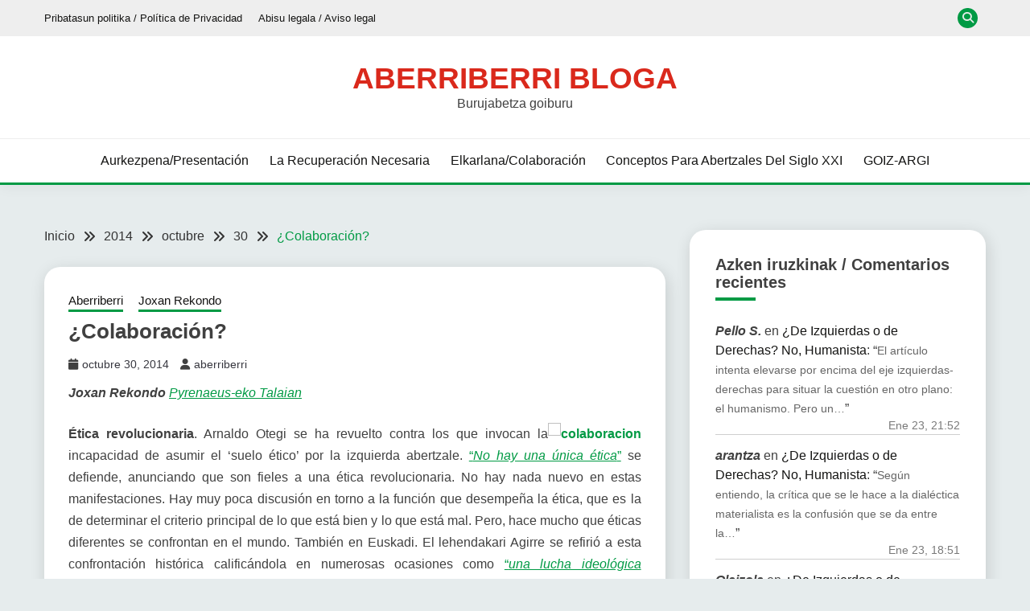

--- FILE ---
content_type: text/html; charset=UTF-8
request_url: https://aberriberri.com/2014/10/30/colaboracion/
body_size: 55465
content:
<!doctype html>
<html lang="es">
<head>
	<meta charset="UTF-8">
	<meta name="viewport" content="width=device-width, initial-scale=1">
	<link rel="profile" href="https://gmpg.org/xfn/11">

	<style id="jetpack-boost-critical-css">@media all{.recent-comments-list{list-style-type:none;padding-left:0;margin-left:0}.recent-comments-list>li{margin-bottom:.7em;display:block}.recent-comments-list .comment-date{font-size:.85em;opacity:.7}.recent-comments-list .comment-excerpt+.comment-date{display:block;margin-bottom:1px}.recent-comment::before{position:relative;vertical-align:top;display:inline-block}.recent-comment .comment-wrap{display:inline-block}.fa{font-family:var(--fa-style-family,"Font Awesome 6 Free");font-weight:var(--fa-style,900)}.fa{-moz-osx-font-smoothing:grayscale;-webkit-font-smoothing:antialiased;display:var(--fa-display,inline-block);font-style:normal;font-variant:normal;line-height:1;text-rendering:auto}.fa-long-arrow-up:before{content:""}.fa-user:before{content:""}.fa-search:before{content:""}.fa-chevron-down:before{content:""}.fa-times:before{content:""}.fa-calendar:before{content:""}@font-face{font-family:"Font Awesome 5 Free";font-display:block;font-weight:900}@font-face{font-family:"Font Awesome 5 Free";font-display:block;font-weight:400}@font-face{font-family:FontAwesome;font-display:block}@font-face{font-family:FontAwesome;font-display:block}@font-face{font-family:FontAwesome;font-display:block;unicode-range:u+f003,u+f006,u+f014,u+f016-f017,u+f01a-f01b,u+f01d,u+f022,u+f03e,u+f044,u+f046,u+f05c-f05d,u+f06e,u+f070,u+f087-f088,u+f08a,u+f094,u+f096-f097,u+f09d,u+f0a0,u+f0a2,u+f0a4-f0a7,u+f0c5,u+f0c7,u+f0e5-f0e6,u+f0eb,u+f0f6-f0f8,u+f10c,u+f114-f115,u+f118-f11a,u+f11c-f11d,u+f133,u+f147,u+f14e,u+f150-f152,u+f185-f186,u+f18e,u+f190-f192,u+f196,u+f1c1-f1c9,u+f1d9,u+f1db,u+f1e3,u+f1ea,u+f1f7,u+f1f9,u+f20a,u+f247-f248,u+f24a,u+f24d,u+f255-f25b,u+f25d,u+f271-f274,u+f278,u+f27b,u+f28c,u+f28e,u+f29c,u+f2b5,u+f2b7,u+f2ba,u+f2bc,u+f2be,u+f2c0-f2c1,u+f2c3,u+f2d0,u+f2d2,u+f2d4,u+f2dc}@font-face{font-family:FontAwesome;font-display:block;unicode-range:u+f041,u+f047,u+f065-f066,u+f07d-f07e,u+f080,u+f08b,u+f08e,u+f090,u+f09a,u+f0ac,u+f0ae,u+f0b2,u+f0d0,u+f0d6,u+f0e4,u+f0ec,u+f10a-f10b,u+f123,u+f13e,u+f148-f149,u+f14c,u+f156,u+f15e,u+f160-f161,u+f163,u+f175-f178,u+f195,u+f1f8,u+f219,u+f27a}html{line-height:1.15;-webkit-text-size-adjust:100%}body{margin:0}main{display:block}h1{font-size:2em;margin:.67em 0}a{background-color:#fff0}strong{font-weight:bolder}img{border-style:none}iframe,img{max-width:100%;margin:0}button,input,textarea{font-family:inherit;font-size:100%;line-height:1.15;margin:0}button,input{overflow:visible}button{text-transform:none}[type=submit],button{-webkit-appearance:button}textarea{overflow:auto}[type=search]{-webkit-appearance:textfield;outline-offset:-2px}[hidden]{display:none}*,::after,::before{box-sizing:inherit}*{min-height:0;min-width:0}html{box-sizing:border-box}body,button,input,textarea{color:#404040;font-family:Mulish,sans-serif;font-size:1rem;line-height:1.5}h1,h2{clear:both;font-family:Poppins,sans-serif}p{margin-bottom:1.5em}em,i{font-style:italic}body{background:#fff}ul{margin:0 0 1.5em 3em}ul{list-style:disc}iframe{max-width:100%}img{height:auto;max-width:100%}figure{margin:1em 0}button,input[type=submit]{border:1px solid;border-color:#ccc #ccc #bbb;border-radius:3px;background:#e6e6e6;color:rgb(0 0 0/.8);line-height:1;padding:.6em 1em .4em}input[type=email],input[type=search],textarea{color:#666;border:1px solid #ccc;border-radius:3px;padding:3px}textarea{width:100%}.main-navigation{display:block;width:100%}.main-navigation ul{display:none;list-style:none;margin:0;padding-left:0}.main-navigation li{position:relative}.main-navigation a{display:block;text-decoration:none}.menu-toggle{display:block}@media screen and (min-width:37.5em){.menu-toggle{display:none}.main-navigation ul{display:flex;justify-content:flex-end;flex-wrap:wrap;text-transform:capitalize;text-align:left}.main-navigation #primary-menu>li{margin-right:20px}}.post{margin:0 0 30px}.updated:not(.published){display:none}.entry-content{margin:1.5em 0 0}.widget{margin:0 0 1.5em}.screen-reader-text{border:0;clip:rect(1px,1px,1px,1px);clip-path:inset(50%);height:1px;margin:-1px;overflow:hidden;padding:0;position:absolute!important;width:1px;word-wrap:normal!important}.aligncenter{clear:both;display:block;margin-left:auto;margin-right:auto;margin-bottom:1.5em}.row{display:flex;flex-wrap:wrap;flex-direction:column;margin-left:-15px;margin-right:-15px}.col,[class*=col-]{padding:0 15px}.col{flex:100%;max-width:100%}.col-1-1{flex:0 0 100%;max-width:100%}@media screen and (max-width:767px){[class*=col-]{flex:100%;max-width:100%}}@media screen and (min-width:768px){.row{flex-direction:row}.col-sm-1-3{flex:0 0 33.33337%;max-width:33.33337%}.col-sm-2-3{flex:0 0 66.66667%;max-width:66.66667%}}@media screen and (min-width:992px){.row{margin-left:-15px;margin-right:-15px}.col,[class*=col-]{padding:0 15px}.col-12{flex:0 0 100%;max-width:100%}.col-md-1-3{flex:0 0 33.33337%;max-width:33.33337%}.col-md-2-3{flex:0 0 66.66667%;max-width:66.66667%}}@media screen and (min-width:1200px){.row{margin-left:-20px;margin-right:-20px}.col,[class*=col-]{padding:0 20px}#primary[class*=col-]{padding:0 15px 0 20px}#secondary[class*=col-]{padding:0 20px 0 15px}.col-lg-1-3{flex:0 0 33.33337%;max-width:33.33337%}.col-lg-1-4{flex:0 0 25%;max-width:25%}.col-lg-2-4{flex:0 0 75%;max-width:75%}}.container{max-width:1200px;padding:0 15px;margin:0 auto}.top-header-toggle-btn{display:block;text-align:center}.site-header{padding:20px 0 30px}.site-header-bottom{padding:15px 0;border-width:0 0 3px;border-style:solid;border-color:#d10014}.site-header-v2 .site-header-bottom{padding:0}.site-header-v2 .site-header-bottom #primary-menu{padding:15px 0}@media screen and (max-width:767px){.site-header-topbar .container{display:none;padding-top:10px}.site-header-v2 .site-header-top{margin-bottom:15px}.site-header-v2 .menu-toggle{display:inline-block}.main-navigation ul#primary-menu{display:none}}@media screen and (min-width:768px){.top-header-toggle-btn{display:none}.site-header .row{align-items:center}.site-header{box-shadow:0 5px 15px rgb(0 0 0/.04);z-index:2;position:relative}.site-header #primary-menu>li{margin-right:1.2em}.site-header-v2{padding:0 0 0}.site-header-top{padding-top:30px;padding-bottom:30px;border-bottom:1px solid #eee}.site-header-bottom{padding:15px 0;border-width:0 0 3px;border-style:solid;border-color:#d10014}#primary-menu{flex-wrap:wrap}#masthead.site-header #primary-menu>li{margin-right:0}#masthead.site-header #primary-menu>li+li{margin-left:1.2rem}}@media screen and (min-width:992px){.site-header-v2 #primary-menu>li{margin-right:2em}.site-header-v2{padding:10px 0 0}.site-header-top{padding-top:35px;padding-bottom:35px;border-bottom:1px solid #eee}.site-header-bottom{padding:15px 0;border-width:0 0 3px;border-style:solid;border-color:#d10014}.close_nav{display:none}}.site-title{margin:0 0 5px;text-transform:uppercase;font-weight:700;font-size:2.3em;font-family:Poppins,sans-serif}.site-title a{text-decoration:none}.site-description{margin:0}.site-description,.site-title{line-height:1}.site-header.site-header-v2 .site-header-topbar{padding:10px 0}.site-header.site-header-v2 .site-header-topbar ul{margin:0}.site-header.site-header-v2 .site-header-topbar .site-header-top-menu{list-style:none;padding:0;display:flex;flex-flow:wrap row}.site-header.site-header-v2 .site-header-topbar .site-header-top-menu li{margin-right:20px}.site-header.site-header-v2 .site-header-topbar .site-header-top-menu li:last-child{margin-right:0}.site-header.site-header-v2 .site-header-topbar .site-header-top-menu li a{text-decoration:none;color:#141413}.top-header-toggle-btn{text-decoration:none;color:#d10014}.site-header-v2 .site-header-topbar .topbar-flex-grid{display:flex;flex-flow:wrap row;justify-content:flex-end}.site-header-v2 .site-header-topbar .topbar-flex-grid .search-toggle{width:25px;height:25px;line-height:25px;border:none;border-radius:50%;padding:0;margin-right:10px}.site>.search-section{display:flex;flex-wrap:wrap;align-items:center;justify-content:center;background-color:rgb(0 0 0/.75);position:fixed;left:0;top:0;z-index:0;width:100%;height:0;opacity:0;visibility:hidden;transform:scale(0)}.search-section button.close-btn{padding:0;width:40px;height:40px;line-height:40px;text-align:center;position:absolute;top:35px;right:35px}.container{width:100%}@media screen and (min-width:768px) and (max-width:991px){.site-header{position:relative;z-index:30}.site-header .menu-toggle{position:relative;top:-40px;right:0;float:right;padding:.3rem 0;font-size:15px;display:block}.site-header .main-navigation #primary-menu{position:absolute;width:100%;left:0;background-color:#fff;z-index:5;padding-bottom:10px;height:0;display:block;left:-110%;opacity:0}.site-header .main-navigation #primary-menu a{padding:10px 15px;border-bottom:1px solid #f5f5f5}.main-navigation #primary-menu li{margin-right:0}}.site-header-v2{padding-bottom:0}@media screen and (max-width:767px){.site-header{position:relative;text-align:left!important;z-index:30}.site-header .menu-toggle{position:relative;top:-40px;right:0;float:right;padding:.3rem .8rem;font-size:15px;display:block}.site-header .main-navigation{background-color:#fff}.site-header .main-navigation #primary-menu{width:100%;left:0;background-color:#fff;z-index:5;padding-bottom:10px;height:0;display:block;left:-110%;opacity:0}.site-header .main-navigation #primary-menu a{padding:10px 15px;border-bottom:1px solid #f5f5f5}.main-navigation #primary-menu li{margin-right:0}.site-header-v2 .site-header-top{margin-bottom:0;padding-top:20px;padding-bottom:20px}.card_body{max-width:100%}.site-header.site-header-v2 .site-header-topbar{padding:12px 0}.site-header.site-header-v2 .site-header-topbar .row{justify-content:center;align-items:center}.site-header.site-header-v2 .site-header-topbar .row .site-header-top-nav{margin-bottom:15px}}@media screen and (max-width:400px){.site-header.site-header-v2 .site-header-topbar .row .site-header-top-menu li{font-size:14px;margin-right:15px}.site-header.site-header-v2 .site-header-topbar .row .site-header-top-menu li:last-child{margin-right:0}}.menu-toggle{width:45px;height:35px;padding:0!important;text-align:center;position:relative!important;top:0!important;margin-top:-40px!important;right:0!important;float:right}.menu-toggle .line{width:27px;height:3px;background-color:#fff;display:block;margin-left:auto;margin-right:auto}.menu-toggle .line+.line{margin-top:4px}.site-footer-bottom .sep{padding:0 15px}.site-footer-bottom a{margin-left:5px}.entry-meta>*{margin-right:1em;display:inline-block}.entry-meta .fa{display:inline-block;margin-right:5px}.entry-meta a{text-decoration:none}@media screen and (min-width:1200px){.sec-spacing.single-section{padding-top:3.5em}}ul{margin-left:0;margin-bottom:2em}.site-main ul li{margin-bottom:.5rem}@media screen and (max-width:767px){.card-single-article .card_media{margin-bottom:20px}}.card_title{font-size:20px;font-weight:600;margin-top:0;margin-bottom:.5em;line-height:1.25}.card-blog-post{flex-direction:column;padding:20px;box-shadow:2px 5px 20px rgb(0 0 0/.14)}.card-blog-post .card_body .entry-meta{margin-bottom:10px}.card-blog-post .card_body p{margin-top:0}.card-single-article .card_media{flex-basis:100%;max-width:100%}.category-label-group a{font-size:15px}.card-blog-post .entry-meta *{font-size:14px}.card-blog-post .entry-content{margin-top:0}@media screen and (min-width:768px){.card-blog-post{flex-direction:row;padding:30px}.card-blog-post .card_title{font-size:26px}.card-blog-post .card_media{flex-basis:50%;max-width:50%}.card-blog-post .card_body{flex:1;max-width:100%}.card-blog-post .card_media+.card_body{padding-left:30px}.card-blog-post .card_media img{margin:0 auto;display:block}.card-blog-post.card-full-width .card_media{flex-basis:100%;max-width:100%;margin-bottom:20px}.card-blog-post.card-full-width .card_media+.card_body{padding-left:0;flex-basis:100%;max-width:100%}.card-blog-post.card-full-width.card-single-article .card_media{margin-left:0;margin-right:0;margin-bottom:2em}.card-single-article .entry-meta{margin-bottom:2em}}.card_media{margin:0}.category-label-group{margin-bottom:.5em}.category-label-group a{display:inline-block;padding-bottom:3px;margin-right:1em;position:relative;text-decoration:none}.category-label-group a:after{content:"";display:block;position:absolute;bottom:0;left:0;width:100%;height:3px}.sec-spacing{padding:2em 0}@media screen and (max-width:1200px){.sec-spacing{padding:1.5em 0}}.breadcrumbs ul li+li:before,.fa{display:inline-block;font-family:Fontawesome}.breadcrumbs ul li+li:before,.fairy-fontawesome-version-5 .fa{font-family:"Font Awesome 5 Free";font-weight:900}.breadcrumbs ul li+li:before{content:""}.breadcrumbs ul,.card-blog-post,.search-form{display:-webkit-box;display:-ms-flexbox;display:flex}.breadcrumbs ul,.card-blog-post,.search-form{-ms-flex-wrap:wrap;flex-wrap:wrap}.breadcrumbs ul,.search-form{-webkit-box-orient:horizontal;-webkit-box-direction:normal;-ms-flex-direction:row;flex-direction:row}.justify-content-center,.main-navigation ul.justify-content-center{justify-content:center}.text-center{text-align:center}.comment-form p>label{margin-bottom:2px;display:inline-block}input[type=email],input[type=search],textarea{width:100%;display:block;padding:0 15px}input[type=email],input[type=search]{height:40px;line-height:40px}.search-form .search-field{width:100%;height:50px;line-height:50px;border-radius:0;padding:0 15px}.search-form>label{flex-basis:75%;max-width:75%}.search-form .search-submit{padding:.8em 2em;border:none;border-radius:0;flex:1;max-width:100%}.widget .widget-title{font-size:20px;line-height:1.125;margin-top:0;margin-bottom:1.5em}.widget .widget-title:after{content:"";display:block;width:50px;height:4px;margin-top:8px}.widget ul{margin:0;padding-left:0;list-style:none}.widget ul li{margin-bottom:.8em;position:relative}.widget ul li:last-child{margin-bottom:0}.widget a{text-decoration:none}.widget-area .widget{padding:2em;box-shadow:2px 5px 20px rgb(0 0 0/.14)}.widget-area .widget-title{margin-top:0;margin-bottom:1.3em}@media screen and (min-width:992px){.widget-area .widget{padding:2em}}@media screen and (min-width:1200px){.widget-area .widget{margin-bottom:30px}}button,input[type=submit]{padding:.5em 1.5em;display:inline-block;border:1px solid #fff0;background-color:#fff0;border-radius:5px;text-decoration:none;font-size:14px;position:relative;line-height:1.5;color:#fff}input[type=submit]{min-height:45px}.site-footer a,.site-footer p,.site-footer span{color:#fff}.footer-go-to-top{padding:10px 20px;border-radius:5px;font-size:14px;color:#fff;background-color:#d10014;position:fixed;bottom:30px;right:30px;opacity:0;z-index:20}.entry-content:after{content:"";display:table;clear:both}body{margin:0}.site-header.site-header-v2{padding-top:0}.breadcrumbs ul{padding-left:0;margin-bottom:0;list-style:none}.breadcrumbs ul a{text-decoration:none;color:#333}.breadcrumbs ul li{margin-bottom:0;line-height:1}.breadcrumbs ul li:last-child a{text-decoration:none;color:#d10014}.breadcrumbs ul li+li:before{display:inline-block;vertical-align:top;padding:0 10px;color:#333;font-family:FontAwesome}.fairy-breadcrumb-wrapper{margin-bottom:30px}@media screen and (max-width:991px){#primary,#secondary{width:100%}#primary article.post{width:100%}}li a,p a,span a{color:#f36}#secondary .widget .widget-title:after,.category-label-group a:after,.search-form .search-submit,button,input[type=submit]{background-color:#f36}.site-header-v2{border-color:#f36}.category-label-group a,.main-navigation a,.widget-area .widget a{color:#141413}button,input[type=submit]{color:#e5ece9}body{background-color:#e5ece9}.search-form .search-submit,.site-footer *,.site-footer a{color:#fff}.card-blog-post,.site-header,.widget-area .widget{background-color:#fff}.site-header.site-header-v2 .site-header-topbar{background-color:#eee}.widget-area .widget-title{border-color:#ccc}.card-blog-post .entry-meta a{color:#37373f}@media screen and (min-width:768px){#masthead.site-header #primary-menu>li{margin-right:0}#masthead.site-header #primary-menu>li+li{margin-left:1.6rem}}@media screen and (max-width:767px){#secondary{padding-left:0;padding-right:0}#primary{padding:0}.main-navigation ul{display:block}}@media screen and (max-width:991px){.menu-toggle{display:block}.site-branding{padding-left:48px;padding-right:48px}#masthead #primary-menu{height:100%!important;max-height:110vh;overflow-y:auto;width:100%;opacity:0;top:0;left:-100%;position:fixed!important;background-color:rgb(0 0 0/.75)}#masthead #primary-menu>li,#masthead #primary-menu>li>a{background-color:#fff;color:#141413}#masthead.site-header #primary-menu>li+li{margin-left:0}}.site-info a{text-decoration:none}.entry-content{line-height:1.7}@media screen and (max-width:767px){.fairy-breadcrumb-wrapper>.breadcrumbs,.fairy-breadcrumb-wrapper>.breadcrumbs ul li{font-size:.9rem;line-height:1.5}.fairy-breadcrumb-wrapper{padding-left:15px;padding-right:15px}}#likes-other-gravatars{display:none;position:absolute;padding:9px 12px 10px 12px;background-color:#fff;border:solid 1px #dcdcde;border-radius:4px;box-shadow:none;min-width:220px;max-height:240px;height:auto;overflow:auto;z-index:1000}#likes-other-gravatars *{line-height:normal}#likes-other-gravatars .likes-text{color:#101517;font-size:12px;font-weight:500;padding-bottom:8px}#likes-other-gravatars ul{margin:0;padding:0;text-indent:0;list-style-type:none}#likes-other-gravatars ul.wpl-avatars{overflow:auto;display:block;max-height:190px}.post-likes-widget-placeholder .button{display:none}.sd-content ul li a.sd-button>span,.sd-social-icon-text .sd-content ul li a.sd-button>span{line-height:23px;margin-left:6px}}@media all{.mailpoet_form_html figure,.mailpoet_form_html p{font-family:Arial,Helvetica,sans-serif;font-size:16px;-moz-osx-font-smoothing:grayscale;-webkit-font-smoothing:antialiased;font-synthesis:none;font-weight:400;letter-spacing:normal}.mailpoet_form_html label{font-family:Arial,Helvetica,sans-serif;margin-bottom:10px}.mailpoet_form_html input{font-family:Arial,Helvetica,sans-serif}.mailpoet_form .mailpoet_form_image{max-width:100%}@media screen and (max-width:499px){.mailpoet_form .mailpoet_form_image{font-size:16px!important;line-height:1.4!important}}.mailpoet_form_loading{display:none;text-align:center;width:30px}.mailpoet_form_loading>span{background-color:#5b5b5b;border-radius:100%;display:inline-block;height:5px;width:5px}.mailpoet_form_loading .mailpoet_bounce2{margin:0 7px}.mailpoet_form_popup_overlay{background-color:#000;display:none;height:100%;left:0;margin:0;max-width:100%!important;opacity:.7;position:fixed;top:0;width:100%!important;z-index:100000}.mailpoet_form_image>figure{margin:0}.mailpoet_form_image img{margin:0;max-width:100%}.mailpoet_form_image .aligncenter{align-items:center;display:flex;flex-direction:column;justify-content:center;margin-bottom:auto;margin-top:auto}@media screen and (max-width:499px){.mailpoet_form_image{display:none}}.mailpoet_spacer{align-items:center;display:flex;flex-direction:column;justify-content:center;margin-bottom:20px;width:100%}@media screen and (max-width:499px){.mailpoet_spacer:not(.mailpoet_has_divider){display:none}}}</style><title>¿Colaboración? &#8211; Aberriberri bloga</title>
<meta name='robots' content='max-image-preview:large' />
<!-- Jetpack Site Verification Tags -->
<meta name="google-site-verification" content="70KmuppLlpbcuLd4LGM6N25V1gAAumllUcE_zgnzURU" />
<link rel='dns-prefetch' href='//stats.wp.com' />
<link rel='dns-prefetch' href='//fonts.googleapis.com' />
<link rel='dns-prefetch' href='//widgets.wp.com' />
<link rel='dns-prefetch' href='//s0.wp.com' />
<link rel='dns-prefetch' href='//0.gravatar.com' />
<link rel='dns-prefetch' href='//1.gravatar.com' />
<link rel='dns-prefetch' href='//2.gravatar.com' />
<link rel='preconnect' href='//i0.wp.com' />
<link rel='preconnect' href='//c0.wp.com' />
<link rel="alternate" type="application/rss+xml" title="Aberriberri bloga &raquo; Feed" href="https://aberriberri.com/feed/" />
<link rel="alternate" type="application/rss+xml" title="Aberriberri bloga &raquo; Feed de los comentarios" href="https://aberriberri.com/comments/feed/" />
<link rel="alternate" type="application/rss+xml" title="Aberriberri bloga &raquo; Comentario ¿Colaboración? del feed" href="https://aberriberri.com/2014/10/30/colaboracion/feed/" />
<link rel="alternate" title="oEmbed (JSON)" type="application/json+oembed" href="https://aberriberri.com/wp-json/oembed/1.0/embed?url=https%3A%2F%2Faberriberri.com%2F2014%2F10%2F30%2Fcolaboracion%2F" />
<link rel="alternate" title="oEmbed (XML)" type="text/xml+oembed" href="https://aberriberri.com/wp-json/oembed/1.0/embed?url=https%3A%2F%2Faberriberri.com%2F2014%2F10%2F30%2Fcolaboracion%2F&#038;format=xml" />
<noscript><link rel='stylesheet' id='all-css-917e7d6e3edbde137b5a1a6707c08bef' href='https://aberriberri.com/wp-content/boost-cache/static/8b4d62d592.min.css' type='text/css' media='all' /></noscript><link data-media="all" onload="this.media=this.dataset.media; delete this.dataset.media; this.removeAttribute( &apos;onload&apos; );" rel='stylesheet' id='all-css-917e7d6e3edbde137b5a1a6707c08bef' href='https://aberriberri.com/wp-content/boost-cache/static/8b4d62d592.min.css' type='text/css' media="not all" />
<style id='fairy-style-inline-css'>
.primary-color, p a, h1 a, h2 a, h3 a, h4 a, h5 a, .author-title a, figure a, table a, span a, strong a, li a, h1 a, .btn-primary-border, .main-navigation #primary-menu > li > a:hover, .widget-area .widget a:hover, .widget-area .widget a:focus, .card-bg-image .card_body a:hover, .main-navigation #primary-menu > li.focus > a, .card-blog-post .category-label-group a:hover, .card_title a:hover, .card-blog-post .entry-meta a:hover, .site-title a:visited, .post-navigation .nav-links > * a:hover, .post-navigation .nav-links > * a:focus, .wp-block-button.is-style-outline .wp-block-button__link, .error-404-title, .ct-dark-mode a:hover, .ct-dark-mode .widget ul li a:hover, .ct-dark-mode .widget-area .widget ul li a:hover, .ct-dark-mode .post-navigation .nav-links > * a, .ct-dark-mode .author-wrapper .author-title a, .ct-dark-mode .wp-calendar-nav a, .site-footer a:hover, .top-header-toggle-btn, .woocommerce ul.products li.product .woocommerce-loop-category__title:hover, .woocommerce ul.products li.product .woocommerce-loop-product__title:hover, .woocommerce ul.products li.product h3:hover, .entry-content dl a, .entry-content table a, .entry-content ul a, .breadcrumb-trail .trial-items a:hover, .breadcrumbs ul a:hover, .breadcrumb-trail .trial-items .trial-end a, .breadcrumbs ul li:last-child a, .comment-list .comment .comment-body a, .comment-list .comment .comment-body .comment-metadata a.comment-edit-link { color: #009a44; }.primary-bg, .btn-primary, .main-navigation ul ul a, #secondary .widget .widget-title:after, .search-form .search-submit, .category-label-group a:after, .posts-navigation .nav-links a, .category-label-group.bg-label a, .wp-block-button__link, .wp-block-button.is-style-outline .wp-block-button__link:hover, button, input[type="button"], input[type="reset"], input[type="submit"], .pagination .page-numbers.current, .pagination .page-numbers:hover, table #today, .tagcloud .tag-cloud-link:hover, .footer-go-to-top, .woocommerce ul.products li.product .button,
.woocommerce #respond input#submit.alt, .woocommerce a.button.alt, .woocommerce button.button.alt, .woocommerce input.button.alt,
.woocommerce #respond input#submit.alt.disabled, .woocommerce #respond input#submit.alt.disabled:hover, .woocommerce #respond input#submit.alt:disabled, .woocommerce #respond input#submit.alt:disabled:hover, .woocommerce #respond input#submit.alt:disabled[disabled], .woocommerce #respond input#submit.alt:disabled[disabled]:hover, .woocommerce a.button.alt.disabled, .woocommerce a.button.alt.disabled:hover, .woocommerce a.button.alt:disabled, .woocommerce a.button.alt:disabled:hover, .woocommerce a.button.alt:disabled[disabled], .woocommerce a.button.alt:disabled[disabled]:hover, .woocommerce button.button.alt.disabled, .woocommerce button.button.alt.disabled:hover, .woocommerce button.button.alt:disabled, .woocommerce button.button.alt:disabled:hover, .woocommerce button.button.alt:disabled[disabled], .woocommerce button.button.alt:disabled[disabled]:hover, .woocommerce input.button.alt.disabled, .woocommerce input.button.alt.disabled:hover, .woocommerce input.button.alt:disabled, .woocommerce input.button.alt:disabled:hover, .woocommerce input.button.alt:disabled[disabled], .woocommerce input.button.alt:disabled[disabled]:hover, .woocommerce .widget_price_filter .ui-slider .ui-slider-range, .woocommerce .widget_price_filter .ui-slider .ui-slider-handle, .fairy-menu-social li a[href*="mailto:"], .ajax-pagination .show-more { background-color: #009a44; }.primary-border, .btn-primary-border, .site-header-v2,.wp-block-button.is-style-outline .wp-block-button__link, .site-header-bottom, .ajax-pagination .show-more { border-color: #009a44; }a:focus, button.slick-arrow:focus, input[type=text]:focus, input[type=email]:focus, input[type=password]:focus, input[type=search]:focus, input[type=file]:focus, input[type=number]:focus, input[type=datetime]:focus, input[type=url]:focus, select:focus, textarea:focus { outline-color: #009a44; }.entry-content a { text-decoration-color: #009a44; }.post-thumbnail a:focus img, .card_media a:focus img, article.sticky .card-blog-post { border-color: #009a44; }.site-title, .site-title a, h1.site-title a, p.site-title a,  .site-title a:visited { color: #da291c; }.site-description { color: #404040; }
                    .card-bg-image:after, .card-bg-image.card-promo .card_media a:after{
                    background-image: linear-gradient(45deg, rgba(209, 0, 20, 0.5), rgba(0, 0, 0, 0.5));
                    }
                    
                    .entry-content a{
                   text-decoration: underline;
                    }
                    body, button, input, select, optgroup, textarea { font-family: 'Muli'; }h1, h2, h3, h4, h5, h6, .entry-content h1 { font-family: 'Roboto'; }
/*# sourceURL=fairy-style-inline-css */
</style>
<style id='wp-img-auto-sizes-contain-inline-css'>
img:is([sizes=auto i],[sizes^="auto," i]){contain-intrinsic-size:3000px 1500px}
/*# sourceURL=wp-img-auto-sizes-contain-inline-css */
</style>
<noscript><link rel='stylesheet' id='dashicons-css' href='https://aberriberri.com/wp-includes/css/dashicons.min.css?ver=6.9' media='all' />
</noscript><link data-media="all" onload="this.media=this.dataset.media; delete this.dataset.media; this.removeAttribute( &apos;onload&apos; );" rel='stylesheet' id='dashicons-css' href='https://aberriberri.com/wp-includes/css/dashicons.min.css?ver=6.9' media="not all" />
<style id='wp-emoji-styles-inline-css'>

	img.wp-smiley, img.emoji {
		display: inline !important;
		border: none !important;
		box-shadow: none !important;
		height: 1em !important;
		width: 1em !important;
		margin: 0 0.07em !important;
		vertical-align: -0.1em !important;
		background: none !important;
		padding: 0 !important;
	}
/*# sourceURL=wp-emoji-styles-inline-css */
</style>
<style id='wp-block-library-inline-css'>
:root{--wp-block-synced-color:#7a00df;--wp-block-synced-color--rgb:122,0,223;--wp-bound-block-color:var(--wp-block-synced-color);--wp-editor-canvas-background:#ddd;--wp-admin-theme-color:#007cba;--wp-admin-theme-color--rgb:0,124,186;--wp-admin-theme-color-darker-10:#006ba1;--wp-admin-theme-color-darker-10--rgb:0,107,160.5;--wp-admin-theme-color-darker-20:#005a87;--wp-admin-theme-color-darker-20--rgb:0,90,135;--wp-admin-border-width-focus:2px}@media (min-resolution:192dpi){:root{--wp-admin-border-width-focus:1.5px}}.wp-element-button{cursor:pointer}:root .has-very-light-gray-background-color{background-color:#eee}:root .has-very-dark-gray-background-color{background-color:#313131}:root .has-very-light-gray-color{color:#eee}:root .has-very-dark-gray-color{color:#313131}:root .has-vivid-green-cyan-to-vivid-cyan-blue-gradient-background{background:linear-gradient(135deg,#00d084,#0693e3)}:root .has-purple-crush-gradient-background{background:linear-gradient(135deg,#34e2e4,#4721fb 50%,#ab1dfe)}:root .has-hazy-dawn-gradient-background{background:linear-gradient(135deg,#faaca8,#dad0ec)}:root .has-subdued-olive-gradient-background{background:linear-gradient(135deg,#fafae1,#67a671)}:root .has-atomic-cream-gradient-background{background:linear-gradient(135deg,#fdd79a,#004a59)}:root .has-nightshade-gradient-background{background:linear-gradient(135deg,#330968,#31cdcf)}:root .has-midnight-gradient-background{background:linear-gradient(135deg,#020381,#2874fc)}:root{--wp--preset--font-size--normal:16px;--wp--preset--font-size--huge:42px}.has-regular-font-size{font-size:1em}.has-larger-font-size{font-size:2.625em}.has-normal-font-size{font-size:var(--wp--preset--font-size--normal)}.has-huge-font-size{font-size:var(--wp--preset--font-size--huge)}.has-text-align-center{text-align:center}.has-text-align-left{text-align:left}.has-text-align-right{text-align:right}.has-fit-text{white-space:nowrap!important}#end-resizable-editor-section{display:none}.aligncenter{clear:both}.items-justified-left{justify-content:flex-start}.items-justified-center{justify-content:center}.items-justified-right{justify-content:flex-end}.items-justified-space-between{justify-content:space-between}.screen-reader-text{border:0;clip-path:inset(50%);height:1px;margin:-1px;overflow:hidden;padding:0;position:absolute;width:1px;word-wrap:normal!important}.screen-reader-text:focus{background-color:#ddd;clip-path:none;color:#444;display:block;font-size:1em;height:auto;left:5px;line-height:normal;padding:15px 23px 14px;text-decoration:none;top:5px;width:auto;z-index:100000}html :where(.has-border-color){border-style:solid}html :where([style*=border-top-color]){border-top-style:solid}html :where([style*=border-right-color]){border-right-style:solid}html :where([style*=border-bottom-color]){border-bottom-style:solid}html :where([style*=border-left-color]){border-left-style:solid}html :where([style*=border-width]){border-style:solid}html :where([style*=border-top-width]){border-top-style:solid}html :where([style*=border-right-width]){border-right-style:solid}html :where([style*=border-bottom-width]){border-bottom-style:solid}html :where([style*=border-left-width]){border-left-style:solid}html :where(img[class*=wp-image-]){height:auto;max-width:100%}:where(figure){margin:0 0 1em}html :where(.is-position-sticky){--wp-admin--admin-bar--position-offset:var(--wp-admin--admin-bar--height,0px)}@media screen and (max-width:600px){html :where(.is-position-sticky){--wp-admin--admin-bar--position-offset:0px}}

/*# sourceURL=wp-block-library-inline-css */
</style><style id='wp-block-archives-inline-css'>
.wp-block-archives{box-sizing:border-box}.wp-block-archives-dropdown label{display:block}
/*# sourceURL=https://aberriberri.com/wp-includes/blocks/archives/style.min.css */
</style>
<style id='wp-block-tag-cloud-inline-css'>
.wp-block-tag-cloud{box-sizing:border-box}.wp-block-tag-cloud.aligncenter{justify-content:center;text-align:center}.wp-block-tag-cloud a{display:inline-block;margin-right:5px}.wp-block-tag-cloud span{display:inline-block;margin-left:5px;text-decoration:none}:root :where(.wp-block-tag-cloud.is-style-outline){display:flex;flex-wrap:wrap;gap:1ch}:root :where(.wp-block-tag-cloud.is-style-outline a){border:1px solid;font-size:unset!important;margin-right:0;padding:1ch 2ch;text-decoration:none!important}
/*# sourceURL=https://aberriberri.com/wp-includes/blocks/tag-cloud/style.min.css */
</style>
<style id='wp-block-paragraph-inline-css'>
.is-small-text{font-size:.875em}.is-regular-text{font-size:1em}.is-large-text{font-size:2.25em}.is-larger-text{font-size:3em}.has-drop-cap:not(:focus):first-letter{float:left;font-size:8.4em;font-style:normal;font-weight:100;line-height:.68;margin:.05em .1em 0 0;text-transform:uppercase}body.rtl .has-drop-cap:not(:focus):first-letter{float:none;margin-left:.1em}p.has-drop-cap.has-background{overflow:hidden}:root :where(p.has-background){padding:1.25em 2.375em}:where(p.has-text-color:not(.has-link-color)) a{color:inherit}p.has-text-align-left[style*="writing-mode:vertical-lr"],p.has-text-align-right[style*="writing-mode:vertical-rl"]{rotate:180deg}
/*# sourceURL=https://aberriberri.com/wp-includes/blocks/paragraph/style.min.css */
</style>
<style id='global-styles-inline-css'>
:root{--wp--preset--aspect-ratio--square: 1;--wp--preset--aspect-ratio--4-3: 4/3;--wp--preset--aspect-ratio--3-4: 3/4;--wp--preset--aspect-ratio--3-2: 3/2;--wp--preset--aspect-ratio--2-3: 2/3;--wp--preset--aspect-ratio--16-9: 16/9;--wp--preset--aspect-ratio--9-16: 9/16;--wp--preset--color--black: #000000;--wp--preset--color--cyan-bluish-gray: #abb8c3;--wp--preset--color--white: #ffffff;--wp--preset--color--pale-pink: #f78da7;--wp--preset--color--vivid-red: #cf2e2e;--wp--preset--color--luminous-vivid-orange: #ff6900;--wp--preset--color--luminous-vivid-amber: #fcb900;--wp--preset--color--light-green-cyan: #7bdcb5;--wp--preset--color--vivid-green-cyan: #00d084;--wp--preset--color--pale-cyan-blue: #8ed1fc;--wp--preset--color--vivid-cyan-blue: #0693e3;--wp--preset--color--vivid-purple: #9b51e0;--wp--preset--gradient--vivid-cyan-blue-to-vivid-purple: linear-gradient(135deg,rgb(6,147,227) 0%,rgb(155,81,224) 100%);--wp--preset--gradient--light-green-cyan-to-vivid-green-cyan: linear-gradient(135deg,rgb(122,220,180) 0%,rgb(0,208,130) 100%);--wp--preset--gradient--luminous-vivid-amber-to-luminous-vivid-orange: linear-gradient(135deg,rgb(252,185,0) 0%,rgb(255,105,0) 100%);--wp--preset--gradient--luminous-vivid-orange-to-vivid-red: linear-gradient(135deg,rgb(255,105,0) 0%,rgb(207,46,46) 100%);--wp--preset--gradient--very-light-gray-to-cyan-bluish-gray: linear-gradient(135deg,rgb(238,238,238) 0%,rgb(169,184,195) 100%);--wp--preset--gradient--cool-to-warm-spectrum: linear-gradient(135deg,rgb(74,234,220) 0%,rgb(151,120,209) 20%,rgb(207,42,186) 40%,rgb(238,44,130) 60%,rgb(251,105,98) 80%,rgb(254,248,76) 100%);--wp--preset--gradient--blush-light-purple: linear-gradient(135deg,rgb(255,206,236) 0%,rgb(152,150,240) 100%);--wp--preset--gradient--blush-bordeaux: linear-gradient(135deg,rgb(254,205,165) 0%,rgb(254,45,45) 50%,rgb(107,0,62) 100%);--wp--preset--gradient--luminous-dusk: linear-gradient(135deg,rgb(255,203,112) 0%,rgb(199,81,192) 50%,rgb(65,88,208) 100%);--wp--preset--gradient--pale-ocean: linear-gradient(135deg,rgb(255,245,203) 0%,rgb(182,227,212) 50%,rgb(51,167,181) 100%);--wp--preset--gradient--electric-grass: linear-gradient(135deg,rgb(202,248,128) 0%,rgb(113,206,126) 100%);--wp--preset--gradient--midnight: linear-gradient(135deg,rgb(2,3,129) 0%,rgb(40,116,252) 100%);--wp--preset--font-size--small: 16px;--wp--preset--font-size--medium: 20px;--wp--preset--font-size--large: 25px;--wp--preset--font-size--x-large: 42px;--wp--preset--font-size--larger: 35px;--wp--preset--spacing--20: 0.44rem;--wp--preset--spacing--30: 0.67rem;--wp--preset--spacing--40: 1rem;--wp--preset--spacing--50: 1.5rem;--wp--preset--spacing--60: 2.25rem;--wp--preset--spacing--70: 3.38rem;--wp--preset--spacing--80: 5.06rem;--wp--preset--shadow--natural: 6px 6px 9px rgba(0, 0, 0, 0.2);--wp--preset--shadow--deep: 12px 12px 50px rgba(0, 0, 0, 0.4);--wp--preset--shadow--sharp: 6px 6px 0px rgba(0, 0, 0, 0.2);--wp--preset--shadow--outlined: 6px 6px 0px -3px rgb(255, 255, 255), 6px 6px rgb(0, 0, 0);--wp--preset--shadow--crisp: 6px 6px 0px rgb(0, 0, 0);}:where(.is-layout-flex){gap: 0.5em;}:where(.is-layout-grid){gap: 0.5em;}body .is-layout-flex{display: flex;}.is-layout-flex{flex-wrap: wrap;align-items: center;}.is-layout-flex > :is(*, div){margin: 0;}body .is-layout-grid{display: grid;}.is-layout-grid > :is(*, div){margin: 0;}:where(.wp-block-columns.is-layout-flex){gap: 2em;}:where(.wp-block-columns.is-layout-grid){gap: 2em;}:where(.wp-block-post-template.is-layout-flex){gap: 1.25em;}:where(.wp-block-post-template.is-layout-grid){gap: 1.25em;}.has-black-color{color: var(--wp--preset--color--black) !important;}.has-cyan-bluish-gray-color{color: var(--wp--preset--color--cyan-bluish-gray) !important;}.has-white-color{color: var(--wp--preset--color--white) !important;}.has-pale-pink-color{color: var(--wp--preset--color--pale-pink) !important;}.has-vivid-red-color{color: var(--wp--preset--color--vivid-red) !important;}.has-luminous-vivid-orange-color{color: var(--wp--preset--color--luminous-vivid-orange) !important;}.has-luminous-vivid-amber-color{color: var(--wp--preset--color--luminous-vivid-amber) !important;}.has-light-green-cyan-color{color: var(--wp--preset--color--light-green-cyan) !important;}.has-vivid-green-cyan-color{color: var(--wp--preset--color--vivid-green-cyan) !important;}.has-pale-cyan-blue-color{color: var(--wp--preset--color--pale-cyan-blue) !important;}.has-vivid-cyan-blue-color{color: var(--wp--preset--color--vivid-cyan-blue) !important;}.has-vivid-purple-color{color: var(--wp--preset--color--vivid-purple) !important;}.has-black-background-color{background-color: var(--wp--preset--color--black) !important;}.has-cyan-bluish-gray-background-color{background-color: var(--wp--preset--color--cyan-bluish-gray) !important;}.has-white-background-color{background-color: var(--wp--preset--color--white) !important;}.has-pale-pink-background-color{background-color: var(--wp--preset--color--pale-pink) !important;}.has-vivid-red-background-color{background-color: var(--wp--preset--color--vivid-red) !important;}.has-luminous-vivid-orange-background-color{background-color: var(--wp--preset--color--luminous-vivid-orange) !important;}.has-luminous-vivid-amber-background-color{background-color: var(--wp--preset--color--luminous-vivid-amber) !important;}.has-light-green-cyan-background-color{background-color: var(--wp--preset--color--light-green-cyan) !important;}.has-vivid-green-cyan-background-color{background-color: var(--wp--preset--color--vivid-green-cyan) !important;}.has-pale-cyan-blue-background-color{background-color: var(--wp--preset--color--pale-cyan-blue) !important;}.has-vivid-cyan-blue-background-color{background-color: var(--wp--preset--color--vivid-cyan-blue) !important;}.has-vivid-purple-background-color{background-color: var(--wp--preset--color--vivid-purple) !important;}.has-black-border-color{border-color: var(--wp--preset--color--black) !important;}.has-cyan-bluish-gray-border-color{border-color: var(--wp--preset--color--cyan-bluish-gray) !important;}.has-white-border-color{border-color: var(--wp--preset--color--white) !important;}.has-pale-pink-border-color{border-color: var(--wp--preset--color--pale-pink) !important;}.has-vivid-red-border-color{border-color: var(--wp--preset--color--vivid-red) !important;}.has-luminous-vivid-orange-border-color{border-color: var(--wp--preset--color--luminous-vivid-orange) !important;}.has-luminous-vivid-amber-border-color{border-color: var(--wp--preset--color--luminous-vivid-amber) !important;}.has-light-green-cyan-border-color{border-color: var(--wp--preset--color--light-green-cyan) !important;}.has-vivid-green-cyan-border-color{border-color: var(--wp--preset--color--vivid-green-cyan) !important;}.has-pale-cyan-blue-border-color{border-color: var(--wp--preset--color--pale-cyan-blue) !important;}.has-vivid-cyan-blue-border-color{border-color: var(--wp--preset--color--vivid-cyan-blue) !important;}.has-vivid-purple-border-color{border-color: var(--wp--preset--color--vivid-purple) !important;}.has-vivid-cyan-blue-to-vivid-purple-gradient-background{background: var(--wp--preset--gradient--vivid-cyan-blue-to-vivid-purple) !important;}.has-light-green-cyan-to-vivid-green-cyan-gradient-background{background: var(--wp--preset--gradient--light-green-cyan-to-vivid-green-cyan) !important;}.has-luminous-vivid-amber-to-luminous-vivid-orange-gradient-background{background: var(--wp--preset--gradient--luminous-vivid-amber-to-luminous-vivid-orange) !important;}.has-luminous-vivid-orange-to-vivid-red-gradient-background{background: var(--wp--preset--gradient--luminous-vivid-orange-to-vivid-red) !important;}.has-very-light-gray-to-cyan-bluish-gray-gradient-background{background: var(--wp--preset--gradient--very-light-gray-to-cyan-bluish-gray) !important;}.has-cool-to-warm-spectrum-gradient-background{background: var(--wp--preset--gradient--cool-to-warm-spectrum) !important;}.has-blush-light-purple-gradient-background{background: var(--wp--preset--gradient--blush-light-purple) !important;}.has-blush-bordeaux-gradient-background{background: var(--wp--preset--gradient--blush-bordeaux) !important;}.has-luminous-dusk-gradient-background{background: var(--wp--preset--gradient--luminous-dusk) !important;}.has-pale-ocean-gradient-background{background: var(--wp--preset--gradient--pale-ocean) !important;}.has-electric-grass-gradient-background{background: var(--wp--preset--gradient--electric-grass) !important;}.has-midnight-gradient-background{background: var(--wp--preset--gradient--midnight) !important;}.has-small-font-size{font-size: var(--wp--preset--font-size--small) !important;}.has-medium-font-size{font-size: var(--wp--preset--font-size--medium) !important;}.has-large-font-size{font-size: var(--wp--preset--font-size--large) !important;}.has-x-large-font-size{font-size: var(--wp--preset--font-size--x-large) !important;}
/*# sourceURL=global-styles-inline-css */
</style>

<style id='classic-theme-styles-inline-css'>
/*! This file is auto-generated */
.wp-block-button__link{color:#fff;background-color:#32373c;border-radius:9999px;box-shadow:none;text-decoration:none;padding:calc(.667em + 2px) calc(1.333em + 2px);font-size:1.125em}.wp-block-file__button{background:#32373c;color:#fff;text-decoration:none}
/*# sourceURL=/wp-includes/css/classic-themes.min.css */
</style>
<noscript><link rel='stylesheet' id='Muli:400,300italic,300-css' href='//fonts.googleapis.com/css?family=Muli%3A400%2C300italic%2C300&#038;ver=6.9' media='all' />
</noscript><link data-media="all" onload="this.media=this.dataset.media; delete this.dataset.media; this.removeAttribute( &apos;onload&apos; );" rel='stylesheet' id='Muli:400,300italic,300-css' href='//fonts.googleapis.com/css?family=Muli%3A400%2C300italic%2C300&#038;ver=6.9' media="not all" />
<noscript><link rel='stylesheet' id='Roboto:400,500,300,700,400italic-css' href='//fonts.googleapis.com/css?family=Roboto%3A400%2C500%2C300%2C700%2C400italic&#038;ver=6.9' media='all' />
</noscript><link data-media="all" onload="this.media=this.dataset.media; delete this.dataset.media; this.removeAttribute( &apos;onload&apos; );" rel='stylesheet' id='Roboto:400,500,300,700,400italic-css' href='//fonts.googleapis.com/css?family=Roboto%3A400%2C500%2C300%2C700%2C400italic&#038;ver=6.9' media="not all" />
<script data-jetpack-boost="ignore" src="https://aberriberri.com/wp-includes/js/jquery/jquery.min.js?ver=3.7.1" id="jquery-core-js"></script>

<link rel="https://api.w.org/" href="https://aberriberri.com/wp-json/" /><link rel="alternate" title="JSON" type="application/json" href="https://aberriberri.com/wp-json/wp/v2/posts/14948" /><link rel="EditURI" type="application/rsd+xml" title="RSD" href="https://aberriberri.com/xmlrpc.php?rsd" />
<meta name="generator" content="WordPress 6.9" />
<link rel="canonical" href="https://aberriberri.com/2014/10/30/colaboracion/" />
<link rel='shortlink' href='https://wp.me/pe3DSH-3T6' />

		<!-- GA Google Analytics @ https://m0n.co/ga -->
		
		

		<style>img#wpstats{display:none}</style>
		<link rel="pingback" href="https://aberriberri.com/xmlrpc.php"><meta name="description" content="Joxan Rekondo Pyrenaeus-eko Talaian Ética revolucionaria. Arnaldo Otegi se ha revuelto contra los que invocan la incapacidad de asumir el ‘suelo ético’ por la izquierda abertzale. “No hay una única ética” se defiende, anunciando que son fieles a una ética revolucionaria. No hay nada nuevo en estas manifestaciones. Hay muy poca discusión en torno a la función&hellip;" />
		<style type="text/css">
					.site-title a, .site-title {
				color: #da291c;
			}
				</style>
		<style id="custom-background-css">
body.custom-background { background-color: #e6eced; }
</style>
	
<!-- Jetpack Open Graph Tags -->
<meta property="og:type" content="article" />
<meta property="og:title" content="¿Colaboración?" />
<meta property="og:url" content="https://aberriberri.com/2014/10/30/colaboracion/" />
<meta property="og:description" content="Joxan Rekondo Pyrenaeus-eko Talaian Ética revolucionaria. Arnaldo Otegi se ha revuelto contra los que invocan la incapacidad de asumir el ‘suelo ético’ por la izquierda abertzale. “No hay una única…" />
<meta property="article:published_time" content="2014-10-30T05:30:04+00:00" />
<meta property="article:modified_time" content="2014-10-28T23:22:47+00:00" />
<meta property="og:site_name" content="Aberriberri bloga" />
<meta property="og:image" content="https://s0.wp.com/i/blank.jpg" />
<meta property="og:image:width" content="200" />
<meta property="og:image:height" content="200" />
<meta property="og:image:alt" content="" />
<meta property="og:locale" content="es_ES" />
<meta name="twitter:site" content="@aberriberri" />
<meta name="twitter:text:title" content="¿Colaboración?" />
<meta name="twitter:card" content="summary" />

<!-- End Jetpack Open Graph Tags -->
<style type="text/css">.saboxplugin-wrap{-webkit-box-sizing:border-box;-moz-box-sizing:border-box;-ms-box-sizing:border-box;box-sizing:border-box;border:1px solid #eee;width:100%;clear:both;display:block;overflow:hidden;word-wrap:break-word;position:relative}.saboxplugin-wrap .saboxplugin-gravatar{float:left;padding:0 20px 20px 20px}.saboxplugin-wrap .saboxplugin-gravatar img{max-width:100px;height:auto;border-radius:0;}.saboxplugin-wrap .saboxplugin-authorname{font-size:18px;line-height:1;margin:20px 0 0 20px;display:block}.saboxplugin-wrap .saboxplugin-authorname a{text-decoration:none}.saboxplugin-wrap .saboxplugin-authorname a:focus{outline:0}.saboxplugin-wrap .saboxplugin-desc{display:block;margin:5px 20px}.saboxplugin-wrap .saboxplugin-desc a{text-decoration:underline}.saboxplugin-wrap .saboxplugin-desc p{margin:5px 0 12px}.saboxplugin-wrap .saboxplugin-web{margin:0 20px 15px;text-align:left}.saboxplugin-wrap .sab-web-position{text-align:right}.saboxplugin-wrap .saboxplugin-web a{color:#ccc;text-decoration:none}.saboxplugin-wrap .saboxplugin-socials{position:relative;display:block;background:#fcfcfc;padding:5px;border-top:1px solid #eee}.saboxplugin-wrap .saboxplugin-socials a svg{width:20px;height:20px}.saboxplugin-wrap .saboxplugin-socials a svg .st2{fill:#fff; transform-origin:center center;}.saboxplugin-wrap .saboxplugin-socials a svg .st1{fill:rgba(0,0,0,.3)}.saboxplugin-wrap .saboxplugin-socials a:hover{opacity:.8;-webkit-transition:opacity .4s;-moz-transition:opacity .4s;-o-transition:opacity .4s;transition:opacity .4s;box-shadow:none!important;-webkit-box-shadow:none!important}.saboxplugin-wrap .saboxplugin-socials .saboxplugin-icon-color{box-shadow:none;padding:0;border:0;-webkit-transition:opacity .4s;-moz-transition:opacity .4s;-o-transition:opacity .4s;transition:opacity .4s;display:inline-block;color:#fff;font-size:0;text-decoration:inherit;margin:5px;-webkit-border-radius:0;-moz-border-radius:0;-ms-border-radius:0;-o-border-radius:0;border-radius:0;overflow:hidden}.saboxplugin-wrap .saboxplugin-socials .saboxplugin-icon-grey{text-decoration:inherit;box-shadow:none;position:relative;display:-moz-inline-stack;display:inline-block;vertical-align:middle;zoom:1;margin:10px 5px;color:#444;fill:#444}.clearfix:after,.clearfix:before{content:' ';display:table;line-height:0;clear:both}.ie7 .clearfix{zoom:1}.saboxplugin-socials.sabox-colored .saboxplugin-icon-color .sab-twitch{border-color:#38245c}.saboxplugin-socials.sabox-colored .saboxplugin-icon-color .sab-behance{border-color:#003eb0}.saboxplugin-socials.sabox-colored .saboxplugin-icon-color .sab-deviantart{border-color:#036824}.saboxplugin-socials.sabox-colored .saboxplugin-icon-color .sab-digg{border-color:#00327c}.saboxplugin-socials.sabox-colored .saboxplugin-icon-color .sab-dribbble{border-color:#ba1655}.saboxplugin-socials.sabox-colored .saboxplugin-icon-color .sab-facebook{border-color:#1e2e4f}.saboxplugin-socials.sabox-colored .saboxplugin-icon-color .sab-flickr{border-color:#003576}.saboxplugin-socials.sabox-colored .saboxplugin-icon-color .sab-github{border-color:#264874}.saboxplugin-socials.sabox-colored .saboxplugin-icon-color .sab-google{border-color:#0b51c5}.saboxplugin-socials.sabox-colored .saboxplugin-icon-color .sab-html5{border-color:#902e13}.saboxplugin-socials.sabox-colored .saboxplugin-icon-color .sab-instagram{border-color:#1630aa}.saboxplugin-socials.sabox-colored .saboxplugin-icon-color .sab-linkedin{border-color:#00344f}.saboxplugin-socials.sabox-colored .saboxplugin-icon-color .sab-pinterest{border-color:#5b040e}.saboxplugin-socials.sabox-colored .saboxplugin-icon-color .sab-reddit{border-color:#992900}.saboxplugin-socials.sabox-colored .saboxplugin-icon-color .sab-rss{border-color:#a43b0a}.saboxplugin-socials.sabox-colored .saboxplugin-icon-color .sab-sharethis{border-color:#5d8420}.saboxplugin-socials.sabox-colored .saboxplugin-icon-color .sab-soundcloud{border-color:#995200}.saboxplugin-socials.sabox-colored .saboxplugin-icon-color .sab-spotify{border-color:#0f612c}.saboxplugin-socials.sabox-colored .saboxplugin-icon-color .sab-stackoverflow{border-color:#a95009}.saboxplugin-socials.sabox-colored .saboxplugin-icon-color .sab-steam{border-color:#006388}.saboxplugin-socials.sabox-colored .saboxplugin-icon-color .sab-user_email{border-color:#b84e05}.saboxplugin-socials.sabox-colored .saboxplugin-icon-color .sab-tumblr{border-color:#10151b}.saboxplugin-socials.sabox-colored .saboxplugin-icon-color .sab-twitter{border-color:#0967a0}.saboxplugin-socials.sabox-colored .saboxplugin-icon-color .sab-vimeo{border-color:#0d7091}.saboxplugin-socials.sabox-colored .saboxplugin-icon-color .sab-windows{border-color:#003f71}.saboxplugin-socials.sabox-colored .saboxplugin-icon-color .sab-whatsapp{border-color:#003f71}.saboxplugin-socials.sabox-colored .saboxplugin-icon-color .sab-wordpress{border-color:#0f3647}.saboxplugin-socials.sabox-colored .saboxplugin-icon-color .sab-yahoo{border-color:#14002d}.saboxplugin-socials.sabox-colored .saboxplugin-icon-color .sab-youtube{border-color:#900}.saboxplugin-socials.sabox-colored .saboxplugin-icon-color .sab-xing{border-color:#000202}.saboxplugin-socials.sabox-colored .saboxplugin-icon-color .sab-mixcloud{border-color:#2475a0}.saboxplugin-socials.sabox-colored .saboxplugin-icon-color .sab-vk{border-color:#243549}.saboxplugin-socials.sabox-colored .saboxplugin-icon-color .sab-medium{border-color:#00452c}.saboxplugin-socials.sabox-colored .saboxplugin-icon-color .sab-quora{border-color:#420e00}.saboxplugin-socials.sabox-colored .saboxplugin-icon-color .sab-meetup{border-color:#9b181c}.saboxplugin-socials.sabox-colored .saboxplugin-icon-color .sab-goodreads{border-color:#000}.saboxplugin-socials.sabox-colored .saboxplugin-icon-color .sab-snapchat{border-color:#999700}.saboxplugin-socials.sabox-colored .saboxplugin-icon-color .sab-500px{border-color:#00557f}.saboxplugin-socials.sabox-colored .saboxplugin-icon-color .sab-mastodont{border-color:#185886}.sabox-plus-item{margin-bottom:20px}@media screen and (max-width:480px){.saboxplugin-wrap{text-align:center}.saboxplugin-wrap .saboxplugin-gravatar{float:none;padding:20px 0;text-align:center;margin:0 auto;display:block}.saboxplugin-wrap .saboxplugin-gravatar img{float:none;display:inline-block;display:-moz-inline-stack;vertical-align:middle;zoom:1}.saboxplugin-wrap .saboxplugin-desc{margin:0 10px 20px;text-align:center}.saboxplugin-wrap .saboxplugin-authorname{text-align:center;margin:10px 0 20px}}body .saboxplugin-authorname a,body .saboxplugin-authorname a:hover{box-shadow:none;-webkit-box-shadow:none}a.sab-profile-edit{font-size:16px!important;line-height:1!important}.sab-edit-settings a,a.sab-profile-edit{color:#0073aa!important;box-shadow:none!important;-webkit-box-shadow:none!important}.sab-edit-settings{margin-right:15px;position:absolute;right:0;z-index:2;bottom:10px;line-height:20px}.sab-edit-settings i{margin-left:5px}.saboxplugin-socials{line-height:1!important}.rtl .saboxplugin-wrap .saboxplugin-gravatar{float:right}.rtl .saboxplugin-wrap .saboxplugin-authorname{display:flex;align-items:center}.rtl .saboxplugin-wrap .saboxplugin-authorname .sab-profile-edit{margin-right:10px}.rtl .sab-edit-settings{right:auto;left:0}img.sab-custom-avatar{max-width:75px;}.saboxplugin-wrap {margin-top:0px; margin-bottom:0px; padding: 0px 0px }.saboxplugin-wrap .saboxplugin-authorname {font-size:18px; line-height:25px;}.saboxplugin-wrap .saboxplugin-desc p, .saboxplugin-wrap .saboxplugin-desc {font-size:14px !important; line-height:21px !important;}.saboxplugin-wrap .saboxplugin-web {font-size:14px;}.saboxplugin-wrap .saboxplugin-socials a svg {width:18px;height:18px;}</style>		<style id="wp-custom-css">
			.site-header-top-nav{font-size: 0.8em;}
.card,.widget{    border-radius: 20px;}
#foot_custom_img_1{border-radius: 100px;    border: 3px solid #888;}
.site-info{display:none;}
body, button, input, select, optgroup, textarea {
	font-family: "Mulish",sans-serif;}
.comment-excerpt{color: #666;
	font-size: 0.85em;}
.comment-author-link{
font-weight: 700;
    font-style: italic;}
.comment-date{
    text-align: right;
    border-bottom: 1px solid #BBB;
	}
h1, h2, h3, h4, h5, h6 {
    clear: both;
    font-family: "Poppins",sans-serif;
}		</style>
		<noscript><link rel='stylesheet' id='all-css-e6f59e7b4770fe31f2812116d3215954' href='https://aberriberri.com/wp-content/boost-cache/static/c3e448152e.min.css' type='text/css' media='all' /></noscript><link data-media="all" onload="this.media=this.dataset.media; delete this.dataset.media; this.removeAttribute( &apos;onload&apos; );" rel='stylesheet' id='all-css-e6f59e7b4770fe31f2812116d3215954' href='https://aberriberri.com/wp-content/boost-cache/static/c3e448152e.min.css' type='text/css' media="not all" />
</head>

<body class="wp-singular post-template-default single single-post postid-14948 single-format-standard custom-background wp-embed-responsive wp-theme-fairy ct-sticky-sidebar fairy-fontawesome-version-5">
<div id="page" class="site">
        <a class="skip-link screen-reader-text" href="#content">Saltar al contenido</a>
            <section class="search-section">
            <div class="container">
                <button class="close-btn"><i class="fa fa-times"></i></button>
                <form role="search" method="get" class="search-form" action="https://aberriberri.com/">
				<label>
					<span class="screen-reader-text">Buscar:</span>
					<input type="search" class="search-field" placeholder="Buscar &hellip;" value="" name="s" />
				</label>
				<input type="submit" class="search-submit" value="Buscar" />
			</form>            </div>
        </section>
            <header id="masthead" class="site-header text-center site-header-v2">
                            <section class="site-header-topbar">
                    <a href="#" class="top-header-toggle-btn">
                        <i class="fa fa-chevron-down" aria-hidden="true"></i>
                    </a>
                    <div class="container">
                        <div class="row">
                            <div class="col col-sm-2-3 col-md-2-3 col-lg-2-4">
                                        <nav class="site-header-top-nav">
            <ul id="menu-privacylegal" class="site-header-top-menu"><li id="menu-item-24180" class="menu-item menu-item-type-post_type menu-item-object-page menu-item-privacy-policy menu-item-24180"><a rel="privacy-policy" href="https://aberriberri.com/pribatasun-politika-politica-de-privacidad/">Pribatasun politika / Política de Privacidad</a></li>
<li id="menu-item-24179" class="menu-item menu-item-type-post_type menu-item-object-page menu-item-24179"><a href="https://aberriberri.com/abisu-legala-aviso-legal/">Abisu legala / Aviso legal</a></li>
</ul>        </nav>
                                </div>
                            <div class="col col-sm-1-3 col-md-1-3 col-lg-1-4">
                                <div class="fairy-menu-social topbar-flex-grid">
                                            <button class="search-toggle"><i class="fa fa-search"></i></button>
                                    </div>
                            </div>
                        </div>
                    </div>
                </section>
            
        <div id="site-nav-wrap">
            <section id="site-navigation" class="site-header-top header-main-bar" >
                <div class="container">
                    <div class="row">
                        <div class="col-1-1">
                                    <div class="site-branding">
                            <p class="site-title"><a href="https://aberriberri.com/" rel="home">Aberriberri bloga</a></p>
                            <p class="site-description">Burujabetza goiburu</p>
                    </div><!-- .site-branding -->

        <button id="menu-toggle-button" class="menu-toggle" aria-controls="primary-menu" aria-expanded="false">
            <span class="line"></span>
            <span class="line"></span>
            <span class="line"></span>
        </button>
                            </div>

                    </div>
                </div>
            </section>

            <section class="site-header-bottom ">
                <div class="container">
                            <nav class="main-navigation">
            <ul id="primary-menu" class="nav navbar-nav nav-menu justify-content-center">
                <li id="menu-item-24152" class="menu-item menu-item-type-post_type menu-item-object-page menu-item-24152"><a href="https://aberriberri.com/aukezpena/">Aurkezpena/Presentación</a></li>
<li id="menu-item-24151" class="menu-item menu-item-type-post_type menu-item-object-page menu-item-24151"><a href="https://aberriberri.com/la-recuperacion-necesaria/">La Recuperación Necesaria</a></li>
<li id="menu-item-24149" class="menu-item menu-item-type-post_type menu-item-object-page menu-item-24149"><a href="https://aberriberri.com/elkarlana-colaboracion/">Elkarlana/Colaboración</a></li>
<li id="menu-item-24150" class="menu-item menu-item-type-post_type menu-item-object-page menu-item-24150"><a href="https://aberriberri.com/conceptos-para-abertzales-del-siglo-xxi/">Conceptos Para Abertzales del Siglo XXI</a></li>
<li id="menu-item-24154" class="menu-item menu-item-type-taxonomy menu-item-object-category menu-item-24154"><a href="https://aberriberri.com/category/aberriberri/goiz-argi/">GOIZ-ARGI</a></li>
                <button class="close_nav"><i class="fa fa-times"></i></button>
            </ul>
        </nav><!-- #site-navigation -->

                </div>
            </section>
        </div>
            </header><!-- #masthead -->
    <div id="content" class="site-content">
    <main class="site-main">
        <section class="single-section sec-spacing">
            <div class="container">
                                <div class="row ">
                    <div id="primary" class="col-1-1 col-md-2-3">

                                        <div class="fairy-breadcrumb-wrapper">
                    <div class='breadcrumbs init-animate clearfix'><div id='fairy-breadcrumbs' class='clearfix'><div role="navigation" aria-label="Migas de pan" class="breadcrumb-trail breadcrumbs" itemprop="breadcrumb"><ul class="trail-items" itemscope itemtype="http://schema.org/BreadcrumbList"><meta name="numberOfItems" content="5" /><meta name="itemListOrder" content="Ascending" /><li itemprop="itemListElement" itemscope itemtype="http://schema.org/ListItem" class="trail-item trail-begin"><a href="https://aberriberri.com/" rel="home" itemprop="item"><span itemprop="name">Inicio</span></a><meta itemprop="position" content="1" /></li><li itemprop="itemListElement" itemscope itemtype="http://schema.org/ListItem" class="trail-item"><a href="https://aberriberri.com/2014/" itemprop="item"><span itemprop="name">2014</span></a><meta itemprop="position" content="2" /></li><li itemprop="itemListElement" itemscope itemtype="http://schema.org/ListItem" class="trail-item"><a href="https://aberriberri.com/2014/10/" itemprop="item"><span itemprop="name">octubre</span></a><meta itemprop="position" content="3" /></li><li itemprop="itemListElement" itemscope itemtype="http://schema.org/ListItem" class="trail-item"><a href="https://aberriberri.com/2014/10/30/" itemprop="item"><span itemprop="name">30</span></a><meta itemprop="position" content="4" /></li><li itemprop="itemListElement" itemscope itemtype="http://schema.org/ListItem" class="trail-item trail-end"><a href="https://aberriberri.com/2014/10/30/colaboracion/" itemprop="item"><span itemprop="name">¿Colaboración?</span></a><meta itemprop="position" content="5" /></li></ul></div></div></div>                </div>

                        
<article id="post-14948" class="post-14948 post type-post status-publish format-standard hentry category-aberriberri category-joxan-rekondo">
    <!-- for full single column card layout add [.card-full-width] class -->
    <div class="card card-blog-post card-full-width card-single-article">
                <div class="card_body">
            <div>
            <div class="category-label-group"><span class="cat-links"><a class="ct-cat-item-4832017" href="https://aberriberri.com/category/aberriberri/"  rel="category tag">Aberriberri</a> <a class="ct-cat-item-22466226" href="https://aberriberri.com/category/aberriberri/joxan-rekondo/"  rel="category tag">Joxan Rekondo</a> </span></div>

            <h1 class="card_title">¿Colaboración?</h1>                            <div class="entry-meta">
                    <span class="posted-on"><i class="fa fa-calendar"></i><a href="https://aberriberri.com/2014/10/30/colaboracion/" rel="bookmark"><time class="entry-date published" datetime="2014-10-30T07:30:04+01:00">octubre 30, 2014</time><time class="updated" datetime="2014-10-29T01:22:47+01:00">octubre 29, 2014</time></a></span><span class="byline"> <span class="author vcard"><i class="fa fa-user"></i><a class="url fn n" href="https://aberriberri.com/author/aberriberri/">aberriberri</a></span></span>                </div><!-- .entry-meta -->
                        </div>

            <div class="entry-content">
                <p style="text-align:justify;"><em><strong>Joxan Rekondo</strong> <a href="http://www.pyrenaeus.org/talaia/" target="_blank">Pyrenaeus-eko Talaian</a><strong><br />
</strong></em></p>
<p style="text-align:justify;"><strong><a href="https://aberriberri.files.wordpress.com/2014/10/colaboracion.jpg"><img data-recalc-dims="1" decoding="async" src="https://aberriberri.files.wordpress.com/2014/10/colaboracion.jpg?w=640" alt="colaboracion"  align="right" /></a>Ética revolucionaria</strong>. Arnaldo Otegi se ha revuelto contra los que invocan la incapacidad de asumir el ‘suelo ético’ por la izquierda abertzale. <a href="http://www.berria.eus/albisteak/97061/estrategiaren_ardatza_prozesu_independentistan_jarri_behar_da_eta_ondorioen_agenda_hor_kokatu.htm">“<em>No hay una única ética</em>”</a> se defiende, anunciando que son fieles a una ética revolucionaria. No hay nada nuevo en estas manifestaciones. Hay muy poca discusión en torno a la función que desempeña la ética, que es la de determinar el criterio principal de lo que está bien y lo que está mal. Pero, hace mucho que éticas diferentes se confrontan en el mundo. También en Euskadi. El lehendakari Agirre se refirió a esta confrontación histórica calificándola en numerosas ocasiones como <a href="http://books.google.es/books?id=o1VKEwgbr8kC&amp;pg=PA272&amp;lpg=PA272&amp;dq=lucha+ideol%C3%B3gica+gigantesca+Aguirre&amp;source=bl&amp;ots=S6rRgn31r7&amp;sig=_QAVJE1YZfPALXLvaShahNb5KHU&amp;hl=es&amp;sa=X&amp;ei=28NPVPCOHM_Zat-WgqgL&amp;ved=0CCQQ6AEwAQ#v=onepage&amp;q=lucha%20ideol%C3%B3gica%20gigantesca%20Aguirre&amp;f=false">“<em>una lucha ideológica gigantesca y terrible</em>”</a>.</p>
<p><span id="more-14948"></span></p>
<p style="text-align:justify;">Es importante resaltar el significado profundo de esta rivalidad en la dimensión de la ética, lo que cada opuesto ético representa en esta lucha. Hay, por un lado, una ética centrada en la persona, al servicio de la libertad y la dignidad de cada ser humano. Por otro, una ética utilitaria que establece que lo bueno es lo que beneficia al punto de vista y al interés de una parte, lo que históricamente se ha utilizado al servicio de una idea de poder, de clase, de raza,… o de revolución. Ahí se sitúa la ética revolucionaria. Vindicarla ahora es evocar la inhumanidad del doble criterio moral que ha aplicado el MLNV en este país.</p>
<p style="text-align:justify;"><strong>Las 3 rupturas de ETA</strong>. Desde su irrupción como ‘acontecimiento fundador’ del movimiento revolucionario vasco, ETA creció en ruptura con el nacionalismo vasco. Ruptura materializada en las tres dimensiones más importantes de la política: en lo democrático, en lo ideológico y en lo ético. En lo democrático, porque quebrantaron la unidad de acción en torno a las instituciones legítimas. En lo ideológico, cuando abrazaron el socialismo comunista. La tercera ruptura se produce en coherencia con una ética que ya es revolucionaria, con la decisión de combinar todas las formas de lucha, tras lo que abren camino a su larga trayectoria violenta.</p>
<p style="text-align:justify;">A partir de entonces, la norma de la relación entre las organizaciones políticas del mundo revolucionario vasco y el PNV ha sido la confrontación, siendo la colaboración de carácter esporádico.</p>
<p style="text-align:justify;"><strong>Jacques Maritain</strong>. En el opúsculo ‘Cristianismo y democracia’, Jacques Maritain esboza tres posibles escenarios de interrelación entre fuerzas humanistas y comunistas que muestran valores éticos tan contrarios, escenarios que pueden ser interesantes para entender la historia de las relaciones entre los humanistas y los revolucionarios vascos. El primero de estos sería el rechazo radical y la búsqueda de su aniquilación por la fuerza. Pero, advierte <a href="http://books.google.es/books?id=9Z_G3J8gEEUC&amp;pg=PA151&amp;lpg=PA151&amp;dq=esta+actitud+no+est%C3%A1+dictada+por+el+deseo+de+cuidar+los+valores+humanos+y+divinos+que+el+comunismo+amenaza,&amp;source=bl&amp;ots=qz-bIuAdEz&amp;sig=ZlENQ1i3NfnuWR3Xj-Jk2AxZPrU&amp;hl=es&amp;sa=X&amp;ei=SMRPVNW7IsT1asvbgPgN&amp;ved=0CCMQ6AEwAA#v=onepage&amp;q=esta%20actitud%20no%20est%C3%A1%20dictada%20por%20el%20deseo%20de%20cuidar%20los%20valores%20humanos%20y%20divinos%20que%20el%20comunismo%20amenaza%2C&amp;f=false">que “<em>esta actitud no está dictada por el deseo de cuidar los valores humanos y divinos que el comunismo amenaza</em>, <em>sino por el miedo de perder las posesiones o el prestigio de clase y es una traición a la civilización</em>”</a>.</p>
<p style="text-align:justify;">El segundo escenario es dejarse arrastrar por la estrategia revolucionaria “<em>y constituir con ellos un frente político único que ellos podrían controlar desde dentro y desde fuera o romper un día en provecho suyo, lo que equivale, si no se es víctima de ilusiones incurables, a entregar a los pueblos a su hegemonía o la discordia civil</em>”. Considera que esta actitud también es una traición, porque alimenta a los que sostienen que solo cabe la primera de las posiciones y sacrifica el futuro al sucumbir a la promisión de una victoria rápida, pero fugaz.</p>
<p style="text-align:justify;">El tercero es entender que, “<em>rechazando junto a ello cualquier frente político único”</em>, “<em>se acepte francamente la cooperación de los comunistas y su participación en la tarea común, pero conservando una autonomía completa respecto a ellos</em>”. En un marco de cooperación y competencia, dice Maritain, dirigido al trabajo constructivo. Sin perder de vista el desarrollo de la lucha ideológica, que se verificaría contando “<em>con que el éxito en la lucha en el bien y en la justicia y en todo esfuerzo para remediar la angustia humana… da testimonio de sí mismo y que la democracia plenamente dedicada a la justicia social y a los cambios que esta exige”</em> puede perfectamente quitar a los revolucionarios sus pretextos y arrastrar a la causa democrática “<em>a la mayor parte de los atraídos por el comunismo</em>”.</p>
<p style="text-align:justify;"><strong>Tarea común constructiva</strong>. Desde el punto del nacimiento de ETA como ‘organización socialista revolucionaria’ y bajo la espectacularidad de sus acciones, la lucha ideológica ha sido incesante. Kepa Aulestia relata el reproche social –“<em>los vascos no matan</em>”- que promovieron los nacionalistas vascos contra ETA a raíz de la muerte de Manzanas. No me cabe duda, que en el análisis del rumbo que debieran adquirir las relaciones de lucha y colaboración entre estas familias ético-ideológicas enfrentadas, las orientaciones humanistas de Maritain han tenido un enorme peso.</p>
<p style="text-align:justify;">Los nacionalistas vascos se han debatido siempre el segundo y el tercer escenarios de Maritain. Pero, su conducta se ha orientado casi permanentemente hacia la colaboración y competencia entre las dos grandes corrientes en torno a la acción constructiva concreta, sin implicarse en compromisos frentistas y en continua confrontación ideológica y estratégica. Confrontación que se precipita desde aquel primer momento antes comentado de triple ruptura PNV-ETA, en los años de declinar de la dictadura.</p>
<p style="text-align:justify;">Golpear juntos y esperar al desmoronamiento del franquismo o activar a la sociedad civil para el trabajo constructivo de crear infraestructuras al servicio de las personas, de las familias, de la nación vasca. Las vanguardias revolucionarias sostenían que hacer estas cosas podría suavizar el perfil duro del franquismo y retrasar su hundimiento. Ganó el humanismo de los que planteaban iniciativas constructivas para que avanzara el país. Iniciativas que eran además socialmente integradoras ya que movilizaron tanto a individuos próximos al mundo revolucionario como a sectores sociales no comprometidos con la resistencia e incluso contiguos a los ambientes locales del régimen.</p>
<p style="text-align:justify;"><strong>Reputación humanista. </strong>Después de la caída del régimen dictatorial, el nacionalismo vasco ha seguido engrosando su reputación humanista con su tradicional disposición a comprometerse con el trabajo constructivo que, ahora realizado desde las instituciones y la sociedad, conlleva el progreso social del país. Y para cuantas iniciativas ha propuesto y llevado a cabo siempre ha contado con la colaboración de muchas personas que podrían identificarse con la izquierda abertzale, en los mismos tiempos en que la estrategia político-militar del mundo revolucionario buscaba obsesivamente derribar lo que se estaba construyendo.</p>
<p style="text-align:justify;">¿Existe hoy posibilidad de colaboración entre el PNV y EH Bildu, de acuerdo con un modelo estable de alianza estratégica? La cuestión se ha abierto después del debate de política general celebrado en el Parlamento Vasco. Este hecho merece dos comentarios. El primero, que a la vez que Arraiz plantea una colaboración institucional, Otegi está clamando por la intensificación de movimientos de contrapoder político para domesticar la actividad institucional. El segundo, que si el gran escollo a reformular es el llamado ‘suelo ético’, tras las declaraciones de Otegi queda claro que no puede haber transacción estable –en relación al Frente Amplio que propone sobre las bases “<em>político-ideológicas</em> <em>de la Herri Batasuna de 1978</em>” (sic)- entre dos concepciones éticas e ideológicas de propósitos tan diferentes. Entre una humanista cuya centralidad es la dignidad de todas las personas y otra que gira en torno a las necesidades revolucionarias. Mi impresión final es que, a la hora de fijar las relaciones entre humanistas y revolucionarios, los escenarios de Maritain son ahora mismo igualmente válidos que cuando se formularon.</p>
<div class="saboxplugin-wrap" itemtype="http://schema.org/Person" itemscope itemprop="author"><div class="saboxplugin-tab"><div class="saboxplugin-gravatar"></div><div class="saboxplugin-authorname"><a href="https://aberriberri.com/author/aberriberri/" class="vcard author" rel="author"><span class="fn">aberriberri</span></a></div><div class="saboxplugin-desc"><div itemprop="description"></div></div><div class="clearfix"></div></div></div><div class="sharedaddy sd-sharing-enabled"><div class="robots-nocontent sd-block sd-social sd-social-icon-text sd-sharing"><h3 class="sd-title">Comparte esto:</h3><div class="sd-content"><ul><li class="share-facebook"><a rel="nofollow noopener noreferrer"
				data-shared="sharing-facebook-14948"
				class="share-facebook sd-button share-icon"
				href="https://aberriberri.com/2014/10/30/colaboracion/?share=facebook"
				target="_blank"
				aria-labelledby="sharing-facebook-14948"
				>
				<span id="sharing-facebook-14948" hidden>Haz clic para compartir en Facebook (Se abre en una ventana nueva)</span>
				<span>Facebook</span>
			</a></li><li class="share-x"><a rel="nofollow noopener noreferrer"
				data-shared="sharing-x-14948"
				class="share-x sd-button share-icon"
				href="https://aberriberri.com/2014/10/30/colaboracion/?share=x"
				target="_blank"
				aria-labelledby="sharing-x-14948"
				>
				<span id="sharing-x-14948" hidden>Haz clic para compartir en X (Se abre en una ventana nueva)</span>
				<span>X</span>
			</a></li><li class="share-print"><a rel="nofollow noopener noreferrer"
				data-shared="sharing-print-14948"
				class="share-print sd-button share-icon"
				href="https://aberriberri.com/2014/10/30/colaboracion/#print?share=print"
				target="_blank"
				aria-labelledby="sharing-print-14948"
				>
				<span id="sharing-print-14948" hidden>Haz clic para imprimir (Se abre en una ventana nueva)</span>
				<span>Imprimir</span>
			</a></li><li class="share-email"><a rel="nofollow noopener noreferrer"
				data-shared="sharing-email-14948"
				class="share-email sd-button share-icon"
				href="mailto:?subject=%5BEntrada%20compartida%5D%20%C2%BFColaboraci%C3%B3n%3F&#038;body=https%3A%2F%2Faberriberri.com%2F2014%2F10%2F30%2Fcolaboracion%2F&#038;share=email"
				target="_blank"
				aria-labelledby="sharing-email-14948"
				data-email-share-error-title="¿Tienes un correo electrónico configurado?" data-email-share-error-text="Si tienes problemas al compartir por correo electrónico, es posible que sea porque no tengas un correo electrónico configurado en tu navegador. Puede que tengas que crear un nuevo correo electrónico tú mismo." data-email-share-nonce="0e5eca98ec" data-email-share-track-url="https://aberriberri.com/2014/10/30/colaboracion/?share=email">
				<span id="sharing-email-14948" hidden>Haz clic para enviar un enlace por correo electrónico a un amigo (Se abre en una ventana nueva)</span>
				<span>Correo electrónico</span>
			</a></li><li class="share-jetpack-whatsapp"><a rel="nofollow noopener noreferrer"
				data-shared="sharing-whatsapp-14948"
				class="share-jetpack-whatsapp sd-button share-icon"
				href="https://aberriberri.com/2014/10/30/colaboracion/?share=jetpack-whatsapp"
				target="_blank"
				aria-labelledby="sharing-whatsapp-14948"
				>
				<span id="sharing-whatsapp-14948" hidden>Haz clic para compartir en WhatsApp (Se abre en una ventana nueva)</span>
				<span>WhatsApp</span>
			</a></li><li class="share-end"></li></ul></div></div></div><div class='sharedaddy sd-block sd-like jetpack-likes-widget-wrapper jetpack-likes-widget-unloaded' id='like-post-wrapper-207736995-14948-697fec8896c98' data-src='https://widgets.wp.com/likes/?ver=15.4#blog_id=207736995&amp;post_id=14948&amp;origin=aberriberri.com&amp;obj_id=207736995-14948-697fec8896c98' data-name='like-post-frame-207736995-14948-697fec8896c98' data-title='Me gusta o Compartir'><h3 class="sd-title">Me gusta esto:</h3><div class='likes-widget-placeholder post-likes-widget-placeholder' style='height: 55px;'><span class='button'><span>Me gusta</span></span> <span class="loading">Cargando...</span></div><span class='sd-text-color'></span><a class='sd-link-color'></a></div>            </div>
            

        </div>
    </div>
                    <div class="related-post">
                                            <h2 class="post-title">Gai honetako beste sarrerak / Otras entradas relacionadas</h2>
                                        <div class="row">
                                                        <div class="col-1-1 col-sm-1-2 col-md-1-2">
                                    <div class="card card-blog-post card-full-width">
                                                                                    <figure class="card_media">
                                                <a href="https://aberriberri.com/2026/02/01/soy-abertzale-iii-de-iv/">
                                                    <img width="800" height="600" src="https://i0.wp.com/aberriberri.com/wp-content/uploads/2026/01/soy_abertzale3.jpg?resize=800%2C600&amp;ssl=1" class="attachment-fairy-medium size-fairy-medium wp-post-image" alt="" decoding="async" fetchpriority="high" />                                                </a>
                                            </figure>
                                                                                <div class="card_body">
                                            <div class="category-label-group"><span class="cat-links"><a class="ct-cat-item-4832017" href="https://aberriberri.com/category/aberriberri/"  rel="category tag">Aberriberri</a> </span></div>                                            <h4 class="card_title">
                                                <a href="https://aberriberri.com/2026/02/01/soy-abertzale-iii-de-iv/">
                                                    Soy Abertzale (III de IV)                                                </a>
                                            </h4>
                                            <div class="entry-meta">
                                                <span class="posted-on"><i class="fa fa-calendar"></i><a href="https://aberriberri.com/2026/02/01/soy-abertzale-iii-de-iv/" rel="bookmark"><time class="entry-date published" datetime="2026-02-01T08:00:27+01:00">febrero 1, 2026</time><time class="updated" datetime="2026-01-29T21:58:17+01:00">enero 29, 2026</time></a></span><span class="byline"> <span class="author vcard"><i class="fa fa-user"></i><a class="url fn n" href="https://aberriberri.com/author/jose-manuel-bujanda-arizmendi/">José Manuel Bujanda Arizmendi</a></span></span>                                            </div>
                                        </div>
                                    </div>
                                </div>
                                                            <div class="col-1-1 col-sm-1-2 col-md-1-2">
                                    <div class="card card-blog-post card-full-width">
                                                                                    <figure class="card_media">
                                                <a href="https://aberriberri.com/2026/01/31/soy-abertzale-ii-de-iv/">
                                                    <img width="800" height="600" src="https://i0.wp.com/aberriberri.com/wp-content/uploads/2026/01/soy_abertzale2.jpg?resize=800%2C600&amp;ssl=1" class="attachment-fairy-medium size-fairy-medium wp-post-image" alt="" decoding="async" />                                                </a>
                                            </figure>
                                                                                <div class="card_body">
                                            <div class="category-label-group"><span class="cat-links"><a class="ct-cat-item-4832017" href="https://aberriberri.com/category/aberriberri/"  rel="category tag">Aberriberri</a> </span></div>                                            <h4 class="card_title">
                                                <a href="https://aberriberri.com/2026/01/31/soy-abertzale-ii-de-iv/">
                                                    Soy Abertzale (II de IV)                                                </a>
                                            </h4>
                                            <div class="entry-meta">
                                                <span class="posted-on"><i class="fa fa-calendar"></i><a href="https://aberriberri.com/2026/01/31/soy-abertzale-ii-de-iv/" rel="bookmark"><time class="entry-date published" datetime="2026-01-31T08:00:13+01:00">enero 31, 2026</time><time class="updated" datetime="2026-01-29T21:58:14+01:00">enero 29, 2026</time></a></span><span class="byline"> <span class="author vcard"><i class="fa fa-user"></i><a class="url fn n" href="https://aberriberri.com/author/jose-manuel-bujanda-arizmendi/">José Manuel Bujanda Arizmendi</a></span></span>                                            </div>
                                        </div>
                                    </div>
                                </div>
                                                </div>

                                </div> <!-- .related-post -->
                <!-- Related Post Code Here -->

</article><!-- #post-14948 -->

	<nav class="navigation post-navigation" aria-label="Entradas">
		<h2 class="screen-reader-text">Navegación de entradas</h2>
		<div class="nav-links"><div class="nav-previous"><a href="https://aberriberri.com/2014/10/29/el-enemigo-del-enemigo-receta-para-el-abismo-ii/" rel="prev"><span class="nav-subtitle">Anterior:</span> <span class="nav-title">El enemigo del enemigo. Receta para el abismo (II)</span></a></div><div class="nav-next"><a href="https://aberriberri.com/2014/10/31/el-enemigo-del-enemigo-receta-para-el-abismo-y-iii/" rel="next"><span class="nav-subtitle">Siguiente:</span> <span class="nav-title">El enemigo del enemigo. Receta para el abismo (y III)</span></a></div></div>
	</nav>
<div id="comments" class="comments-area">

            <h2 class="comments-title">
            71 comentarios en «<span>¿Colaboración?</span>»        </h2><!-- .comments-title -->

        
        <ol class="comment-list">
            		<li id="comment-57662" class="comment even thread-even depth-1">
			<article id="div-comment-57662" class="comment-body">
				<footer class="comment-meta">
					<div class="comment-author vcard">
												<b class="fn">Azitain</b> <span class="says">dice:</span>					</div><!-- .comment-author -->

					<div class="comment-metadata">
						<a href="https://aberriberri.com/2014/10/30/colaboracion/#comment-57662"><time datetime="2014-10-30T12:10:55+01:00">octubre 30, 2014 a las 12:10</time></a>					</div><!-- .comment-metadata -->

									</footer><!-- .comment-meta -->

				<div class="comment-content">
					<p>Los de la izquierda radical son especialistas en este tipo de juegos de pensamiento. No existe una sola ética, hay varias éticas. No existe un derecho a la vida, hay varios derechos a la vida. No existe una dignidad humana, hay varias dignidades humanas&#8230; </p>
<p>Son ganas de marear la perdiz con la poco sana intención de echar un tupido velo sobre los asesinatos de ETA. </p>
<p>Las relaciones con Bildu son difíciles por no decir imposibles. Un partido que cuando pactas algo al día siguiente te dice a la cara que no va a cumplir lo pactado -le pasó al PNV de Gipuzkoa con los presupuestos- y un partido que en la política de día a día está en contra tuya en los temas principales -kutxabank, basuras, infraestructuras- no puede ser socio para nada o mejor dicho para nada bueno. Tendremos que esperar el milagro de que algún día surja una auténtica izquierda abertzale.</p>
				</div><!-- .comment-content -->

							</article><!-- .comment-body -->
		</li><!-- #comment-## -->
		<li id="comment-57663" class="comment odd alt thread-odd thread-alt depth-1">
			<article id="div-comment-57663" class="comment-body">
				<footer class="comment-meta">
					<div class="comment-author vcard">
												<b class="fn">gizonsendo</b> <span class="says">dice:</span>					</div><!-- .comment-author -->

					<div class="comment-metadata">
						<a href="https://aberriberri.com/2014/10/30/colaboracion/#comment-57663"><time datetime="2014-10-30T12:24:25+01:00">octubre 30, 2014 a las 12:24</time></a>					</div><!-- .comment-metadata -->

									</footer><!-- .comment-meta -->

				<div class="comment-content">
					<p>Señor Rekondo las revoluciones se hacen cuando las cosas ya han ido demasiado lejos , usted mismo nos muestra las palabras de Maritain:<br />
» con que el éxito en la lucha en el bien y en la justicia y en todo esfuerzo para remediar la angustia humana… da testimonio de sí mismo y que la democracia plenamente dedicada a la justicia social y a los cambios que esta exige” puede perfectamente quitar a los revolucionarios sus pretextos y arrastrar a la causa democrática “a la mayor parte de los atraídos por el comunismo”.<br />
Pero ocurre que no hay una democracia plenamente dedicada a la justicia social , ese es el problema , y el comunismo es solamente una ideología que pretende cambiar ese estado de cosas.<br />
El problema es que no hay democracia real , solamente un mal remedo puramente formal en el que los ciudadanos son profundamente violentados , por no tener en cuenta sus deseos y por gobernar de espaldas a ellos.<br />
Es el ejercicio más miserable y abyecto de la política el que tiene lugar en el estado español y no se salvan del contexto general las naciones como Euskadi y Catalunya , el hedor de la corrupción es insoportable.<br />
Por otro lado, yo no confundiría humanismo y ética con los intereses espúrios de la casta política española o de la vasca , lo mismo da  , ni llamaría humanismo y bonhomía a la simple cobardía de los lídres políticos de formaciones pretendidamente nacionalistas , pero terriblemente distanciadas de sus objetivos fundacionales , cuyo leitmotiv es la plena recuperación de la soberanía arrebatada por el ejercicio de la violencia.</p>
<p>Si no considerase más que la fuerza y el efecto<br />
que de ella se deriva, diría: mientras un pueblo se ve<br />
obligado a obedecer y obedece, hace bien; mas en el<br />
momento en que puede sacudir el yugo, y lo sacude,<br />
hace todavía mejor; porque recobrando su libertad<br />
por el mismo derecho que se le arrebató, o está fundado<br />
el recobrarla, o no lo estaba el «habérsela quitado». </p>
<p>Jean Jacques Rousseau</p>
				</div><!-- .comment-content -->

							</article><!-- .comment-body -->
		</li><!-- #comment-## -->
		<li id="comment-57664" class="comment even thread-even depth-1">
			<article id="div-comment-57664" class="comment-body">
				<footer class="comment-meta">
					<div class="comment-author vcard">
												<b class="fn">Azitain</b> <span class="says">dice:</span>					</div><!-- .comment-author -->

					<div class="comment-metadata">
						<a href="https://aberriberri.com/2014/10/30/colaboracion/#comment-57664"><time datetime="2014-10-30T12:34:48+01:00">octubre 30, 2014 a las 12:34</time></a>					</div><!-- .comment-metadata -->

									</footer><!-- .comment-meta -->

				<div class="comment-content">
					<p>La democracia es siempre algo imperfecto y hoy en día su imperfección adquiere un carácter determinado. Pero este gobierno español o cualquier otro puede ser derrotado en las urnas. Eso es democracia, poder expulsar del poder a aquellos que lo detentan de mala manera. Eso es democracia real. </p>
<p>Es coherente con el mesianismo de Podemos decir que Euskadi y Cataluña son lo mismo que España y que Pablo Iglesías es el salvador universal de España incluyendo Euskadi y Cataluña. </p>
<p>Pablo Iglesias y los cuatro gerifaltes de Podemos esos si que son de la casta del galgo que nació con cuchara de plata bajo la boca y no dio un palo al agua más que aprovechándose de las prebendas del sistema. Siempre surgen unos cuantos demagogos para aprovecharse de la indignación de la gente. </p>
<p>Rosseau, si, el planificador del estado jacobino, fascista y comunista. Un ejemplo para Podemos.</p>
				</div><!-- .comment-content -->

							</article><!-- .comment-body -->
		</li><!-- #comment-## -->
		<li id="comment-57667" class="comment odd alt thread-odd thread-alt depth-1">
			<article id="div-comment-57667" class="comment-body">
				<footer class="comment-meta">
					<div class="comment-author vcard">
												<b class="fn">Egurrola</b> <span class="says">dice:</span>					</div><!-- .comment-author -->

					<div class="comment-metadata">
						<a href="https://aberriberri.com/2014/10/30/colaboracion/#comment-57667"><time datetime="2014-10-30T14:52:25+01:00">octubre 30, 2014 a las 14:52</time></a>					</div><!-- .comment-metadata -->

									</footer><!-- .comment-meta -->

				<div class="comment-content">
					<p>Cuando se dice algo así :</p>
<p>«El primero, que a la vez que Arraiz plantea una colaboración institucional, Otegi está clamando por la intensificación de movimientos de contrapoder político para domesticar la actividad institucional.»</p>
<p>Habrá que recordar al autor que movimientos como Gure Esku Dago no se plantean como contrapoder político ni para domesticar la actividad institucional como sus mismos líderes lo afirman.<br />
Y en segundo lugar hay que señalar la participación activa de gente del PNV en dicho movimiento.</p>
				</div><!-- .comment-content -->

							</article><!-- .comment-body -->
		</li><!-- #comment-## -->
		<li id="comment-57668" class="comment even thread-even depth-1">
			<article id="div-comment-57668" class="comment-body">
				<footer class="comment-meta">
					<div class="comment-author vcard">
												<b class="fn">gizonsendo</b> <span class="says">dice:</span>					</div><!-- .comment-author -->

					<div class="comment-metadata">
						<a href="https://aberriberri.com/2014/10/30/colaboracion/#comment-57668"><time datetime="2014-10-30T15:07:05+01:00">octubre 30, 2014 a las 15:07</time></a>					</div><!-- .comment-metadata -->

									</footer><!-- .comment-meta -->

				<div class="comment-content">
					<p>Azitain , no se habrá querido referir usted a Robespierre ?<br />
Por otro lado en qué quedamos , estado fascista o comunista , porque fascismo y comunismo son antitéticos.<br />
El fascismo es una ideologia que se mueve como pez en el agua en estados burgueses capitalistas , mas bien en estados capitalistas en apuros cuando ya han llevado a la gente a callejones sin salida.<br />
El comunismo es una ideología que pretende corregir esos desmanes y cuando se ha llevado a la práctica no ha funcionado , pero eso no quiere decir nada , porque el capitalismo tampoco funciona , lo estamos viendo todos los días. El último informe de Cáritas es demoledor.</p>
				</div><!-- .comment-content -->

							</article><!-- .comment-body -->
		</li><!-- #comment-## -->
		<li id="comment-57669" class="comment odd alt thread-odd thread-alt depth-1">
			<article id="div-comment-57669" class="comment-body">
				<footer class="comment-meta">
					<div class="comment-author vcard">
												<b class="fn">Azitain</b> <span class="says">dice:</span>					</div><!-- .comment-author -->

					<div class="comment-metadata">
						<a href="https://aberriberri.com/2014/10/30/colaboracion/#comment-57669"><time datetime="2014-10-30T16:29:36+01:00">octubre 30, 2014 a las 16:29</time></a>					</div><!-- .comment-metadata -->

									</footer><!-- .comment-meta -->

				<div class="comment-content">
					<p>Me refería a Rosseau, el escritor del contrato social y por ser su nombre Juan Jacobo se les llamó a los partidarios de Robespierre «jacobinos».<br />
El comunismo, el nazismo y el fascismo son fenómenos muy paralelos: líder carismático, partido único, control del estado, odio a la democracia representativa, sociedad de masas, apelación a los indignados&#8230; Pertenecen al mismo periodo histórico y además pactaron entre ellos tan ricamente. </p>
<p>Te recuerdo que Benito Mussolini fue del partido socialista italiano y era el líder según Lenin que tenía que llevar a Italia a la revolución. Los caudillos de izquierda y de derecha no se diferencian mucho. </p>
<p>El comunismo es una ideología que causó millones de muertos. Sin práctica no hay ideología y eso es lo que fue el comunismo una práctica sanguinaria. El capitalismo no funciona y se está muriendo en los últimos doscientos años. ¿cuántos más le quedan para morir?</p>
				</div><!-- .comment-content -->

							</article><!-- .comment-body -->
		</li><!-- #comment-## -->
		<li id="comment-57671" class="comment even thread-even depth-1">
			<article id="div-comment-57671" class="comment-body">
				<footer class="comment-meta">
					<div class="comment-author vcard">
												<b class="fn">gizonsendo</b> <span class="says">dice:</span>					</div><!-- .comment-author -->

					<div class="comment-metadata">
						<a href="https://aberriberri.com/2014/10/30/colaboracion/#comment-57671"><time datetime="2014-10-30T19:42:42+01:00">octubre 30, 2014 a las 19:42</time></a>					</div><!-- .comment-metadata -->

									</footer><!-- .comment-meta -->

				<div class="comment-content">
					<p>A mi modo de ver muy poquitos salvo que entremos en una espiral de terror para apuntalar un sistema que se ha demostrado que no funciona.<br />
Si en un mundo habitado por 7000 millones de seres humanos solamente podemos decir que 800 ó 900 millones viven en países desarrollados , ojo tampoco plenamente ( Obsérvese a EEUU con 350 millones de habitantes y 60 millones de excluídos , principalmente afroamericanos , latinos , y otras etnias minoritarias ) y el resto en un espectro que va desde la miseria absoluta a la pobreza , no se puede decir que el sistema funcione.</p>
				</div><!-- .comment-content -->

							</article><!-- .comment-body -->
		</li><!-- #comment-## -->
		<li id="comment-57674" class="comment odd alt thread-odd thread-alt depth-1">
			<article id="div-comment-57674" class="comment-body">
				<footer class="comment-meta">
					<div class="comment-author vcard">
												<b class="fn">Larburu</b> <span class="says">dice:</span>					</div><!-- .comment-author -->

					<div class="comment-metadata">
						<a href="https://aberriberri.com/2014/10/30/colaboracion/#comment-57674"><time datetime="2014-10-31T00:49:42+01:00">octubre 31, 2014 a las 00:49</time></a>					</div><!-- .comment-metadata -->

									</footer><!-- .comment-meta -->

				<div class="comment-content">
					<p>“la implementación de una nueva ética revolucionaria, que esté formada desde una educación llena de valores morales y actitudes visionarias, que permita propiciar el cambio en las relaciones de poder y prolongar del socialismo bolivariano.”</p>
<p>“La autoridad es y debe ser una regla de oro. Tenemos que romper de una vez con ese patrón histórico que consiste en que asumir una determinada responsabilidad significa obtener privilegios y colocarse por encima del pueblo. Aquí no cabe sino la mayor rigurosidad, quien no lo entienda será mejor que abandone las filas de la Revolución. A nosotros por lealtad al comandante Chávez nos está prohibido el disfrute del poder”  (La nueva ética revolucionaria de Maduro)</p>
<p>Esta ética, que copia Otegi, es como la independencia de clase, falta de libertad y imposición, esclavitud para las personas</p>
				</div><!-- .comment-content -->

							</article><!-- .comment-body -->
		</li><!-- #comment-## -->
		<li id="comment-57675" class="comment even thread-even depth-1">
			<article id="div-comment-57675" class="comment-body">
				<footer class="comment-meta">
					<div class="comment-author vcard">
												<b class="fn">gizonsendo</b> <span class="says">dice:</span>					</div><!-- .comment-author -->

					<div class="comment-metadata">
						<a href="https://aberriberri.com/2014/10/30/colaboracion/#comment-57675"><time datetime="2014-10-31T06:23:49+01:00">octubre 31, 2014 a las 06:23</time></a>					</div><!-- .comment-metadata -->

									</footer><!-- .comment-meta -->

				<div class="comment-content">
					<p>Obras son amores y no buenas razones y propaganda de un sistema caduco , que produce monstruosidades como que 20 ciudadanos españoles posean la misma riqueza que 14 millones de sus compatriotas más pobres. ( Cáritas , Intermon Oxfam , Informe Foessa )<br />
Habrá que elevar la cuantía del salario mínimo y cepillar los salarios desmesurados de la «casta » que mangonea los mercados , siempre favorables a ellos , como no podía ser de otra manera.<br />
Salarios de hasta más de 300 veces el salario medio de un trabajador cualificado , no son de recibo , porque nunca se justifican por mérito o porque los indivíduos que los disfrutan hayan generado un valor añadido para sus empresas de tal magnitud que los justifique.</p>
				</div><!-- .comment-content -->

							</article><!-- .comment-body -->
		</li><!-- #comment-## -->
		<li id="comment-57676" class="comment odd alt thread-odd thread-alt depth-1">
			<article id="div-comment-57676" class="comment-body">
				<footer class="comment-meta">
					<div class="comment-author vcard">
												<b class="fn">gizonsendo</b> <span class="says">dice:</span>					</div><!-- .comment-author -->

					<div class="comment-metadata">
						<a href="https://aberriberri.com/2014/10/30/colaboracion/#comment-57676"><time datetime="2014-10-31T07:40:29+01:00">octubre 31, 2014 a las 07:40</time></a>					</div><!-- .comment-metadata -->

									</footer><!-- .comment-meta -->

				<div class="comment-content">
					<p>Ilustrando un poco más la verdadera faz del sistema imperante.</p>
<p><a href="http://www.vnavarro.org/?p=11474" rel="nofollow ugc">http://www.vnavarro.org/?p=11474</a></p>
<p><a href="http://www.vnavarro.org/?p=11477" rel="nofollow ugc">http://www.vnavarro.org/?p=11477</a></p>
<p>El autor de los artículos va a asesorar a Podemos en temas de política económica, labor en la que colaborará el profesor Juán Torres. Ambos han escrito conjuntamente algunos libros sobre la gran crisis que nos afecta.</p>
<p>Vicenç Navarro López (Gironella, Berguedá, provincia de Barcelona, 1937), sociólogo y politólogo español. Es experto en economía política y políticas públicas, ha sido catedrático de Economía Aplicada en la Universidad de Barcelona, actualmente es Catedrático de Ciencias Políticas y Sociales en la Universidad Pompeu Fabra, profesor en la Universidad Johns Hopkins de Baltimore y Doctor Honoris Causa por la Universidad de Lérida en el ámbito de Economía y Empresa.</p>
<p>El Profesor Vicenç Navarro se licenció en Medicina y Cirugía en la Universidad de Barcelona en el año 1962. Se exilió de España por su lucha anti-franquista, pasando por universidades de Suecia (Uppsala y Estocolmo), donde estudió Economía Política; Reino Unido (London School of Economics, Oxford y Edimburgo), donde estudió Políticas Públicas y Sociales; y EE. UU. (Johns Hopkins University),donde se doctoró en Políticas Públicas y Sociales en 1967. Allí también fue nombrado profesor y, posteriormente, catedrático de Políticas Sanitarias y Sociales, Políticas Públicas y Estudios Políticos desde el año 1977.</p>
<p>Ha sido asesor de la Organización de las Naciones Unidas, de la Organización Mundial de la Salud y de muchos gobiernos del mundo:el gobierno chileno de Unidad Popular, presidido por Salvador Allende, y el gobierno cubano (sobre la reforma sanitaria), del gobierno socialdemócrata sueco, de varios gobiernos estadounidenses -entre ellos el de Bill Clinton- y del Congreso de Estados Unidos. En 1992, Hillary Rodham Clinton, responsable del grupo de trabajo encargado de realizar la reforma sanitaria, le invitó a integrarse, trabajando en la Casa Blanca durante 1993; así como de otros organismos nacionales e internacionales.</p>
<p>En España ha sido Catedrático de Economía Aplicada en la Universidad de Barcelona. En la actualidad es catedrático de Ciencias Políticas y Sociales de la Universidad Pompeu Fabra (Barcelona), profesor de Políticas Públicas, en la Johns Hopkins University (Washington, DC, EEUU) y dirige el Programa en Políticas Públicas y Sociales (conjunto entre la Universidad Pompeu Fabra y The Johns Hopkins University)</p>
<p>Además dirige el Observatorio Social de España, una red de académicos e investigadores de varias universidades, expertos en el estudio de diversas áreas del Estado del Bienestar.</p>
<p>Actualmente es el rector emérito de la Universidad Progresista de Verano de Cataluña (Universitat Progressista d&#8217;Estiu de Catalunya, UPEC).</p>
<p>Navarro, según el Lauder Institute, es uno de los científicos sociales españoles más citados del mundo.</p>
<p>Premios</p>
<p>2013 &#8211; Stebbins Medal que se otorga al considerado mejor profesor del año de la Universidad Johns Hopkins, Washington DC, Estados Unidos.</p>
				</div><!-- .comment-content -->

							</article><!-- .comment-body -->
		</li><!-- #comment-## -->
		<li id="comment-57677" class="comment even thread-even depth-1">
			<article id="div-comment-57677" class="comment-body">
				<footer class="comment-meta">
					<div class="comment-author vcard">
												<b class="fn">gizonsendo</b> <span class="says">dice:</span>					</div><!-- .comment-author -->

					<div class="comment-metadata">
						<a href="https://aberriberri.com/2014/10/30/colaboracion/#comment-57677"><time datetime="2014-10-31T08:04:41+01:00">octubre 31, 2014 a las 08:04</time></a>					</div><!-- .comment-metadata -->

									</footer><!-- .comment-meta -->

				<div class="comment-content">
					<p>Ilustrando una realidad sangrante.</p>
<p>Los tres españoles más acaudalados duplican en riqueza a los nueve millones de personas que forman el 20% de la población más pobre del país. Y las 20 mayores fortunas poseen tanta riqueza como el 30% más pobre de la población, casi 14 millones de personas. Son datos de la ONG Oxfam Intermón en un informe que advierte sobre el aumento de la desigualdad en todo el mundo. «España no es ajena a esta tendencia. En el último año las 20 personas más ricas de nuestro país incrementaron su fortuna en 15.450 millones de dólares, más de 1.760.000 dólares por hora», dijo la ONG.</p>
<p>El informe, basado en datos de Credit Suisse sobre riqueza mundial y en la lista Forbes en 2013, dijo que la riqueza del 10% más rico en España es superior a la del resto de la población, cerca de 42 millones de personas. En su informe IGUALES: Acabemos con la desigualdad extrema. Es hora de cambiar las reglas, la ONG dijo que las personas más ricas del mundo han aumentado su fortuna en el último año y especialmente desde el inicio de la crisis de 2008.</p>
<p>El informe, que este jueves se difunde en más de 50 países, advierte de que el incremento de la desigualdad podría causar un retroceso de décadas en la lucha contra la pobreza. Mientras el número de «milmillonarios» con fortunas de más de 1.000 millones de dólares se ha duplicado en el mundo desde que se desencadenó la crisis en 2008, las desigualdades se han disparado, destaca Oxfam. Entre 2013 y 2014, la riqueza de las 85 personas más acaudaladas del mundo, que poseen la misma riqueza que la mitad más pobre de la población del planeta, aumentó en 668 millones de dólares al día, lo que equivale a casi medio millón de dólares cada minuto, señala el informe.</p>
<p>El documento muestra la magnitud del problema de la desigualdad económica extrema y revela los múltiples peligros que representa para los ciudadanos de todo el mundo. Los dos motores principales que han alimentado el incremento de la desigualdad son el fundamentalismo de mercado y la captura del poder político por las élites, que generan leyes hechas a la medida de los intereses de unos pocos, señala el informe. «La desigualdad extrema es un freno a la prosperidad para la mayor parte de los habitantes del planeta», asegura la directora ejecutiva de Oxfam Internacional, Winnie Byanyima, quien agrega que, hoy en día, «el crecimiento económico sólo está beneficiando a los más ricos, y seguirá siendo así mientras los Gobiernos no actúen para revertir esta dinámica perversa». </p>
<p>Cada año 100 millones de personas en todo el mundo se ven sumidas en la pobreza por tener que pagar para recibir asistencia médica, mientras que si las tres personas más ricas del mundo gastaran un millón de dólares al día cada una, les llevaría 200 años gastar todo su dinero, de acuerdo con el informe. Esto no ocurre únicamente en los países ricos. Hoy en día, hay 16 milmillonarios en África subsahariana que conviven con 358 millones de personas que viven en extrema pobreza. Mientras, en Sudáfrica, la desigualdad es mayor que al final del apartheid, señala Oxfam.</p>
				</div><!-- .comment-content -->

							</article><!-- .comment-body -->
		</li><!-- #comment-## -->
		<li id="comment-57680" class="comment odd alt thread-odd thread-alt depth-1">
			<article id="div-comment-57680" class="comment-body">
				<footer class="comment-meta">
					<div class="comment-author vcard">
												<b class="fn">Eneko Aritza</b> <span class="says">dice:</span>					</div><!-- .comment-author -->

					<div class="comment-metadata">
						<a href="https://aberriberri.com/2014/10/30/colaboracion/#comment-57680"><time datetime="2014-10-31T11:35:54+01:00">octubre 31, 2014 a las 11:35</time></a>					</div><!-- .comment-metadata -->

									</footer><!-- .comment-meta -->

				<div class="comment-content">
					<p>No resulta hoy en dia nada dificil recurrir a la historia para comprobar con fechas y datos, que toda la formacion del estado llamado hoy  espana, a sido fruto de la conquista de otras naciones,<br />
para formar la tan cacareada «una, grande y libre».</p>
<p>Este dogma fascista por excelencia, esta totalmente interiorizado en los pensamientos de todos los espanoles, sean de derechas o de izquierdas.</p>
<p>El caso catalan abre la pregunta diaria, y la respuesta de todos aquellos que lo pueden manifestar, son siempre las mismas «todos somos espanoles».</p>
<p>Cerrada esta la discusion por la gran mayoria del pueblo espanol y tambien por sus gobernantes, que dejan diariamente a las claras que el mensaje de la unidad de espana, defendido, por reyes, republicanos, monarquicos o fascistas, no admite discusion ni decision.</p>
<p>Los 3 años de pelea institucional que llevan empleados los catalanes en intentar encajar el derecho del pueblo catalan a la libertad dentro de las leyes espanolas demuestran que no existe ningun derecho a decidir<br />
dentro del ordenamiento juridico diseñado por los espanoles. Precisamente para eso se diseño.</p>
<p>Los intentos de leyes, reformas, articulos y dialogos, han sido siempre inutiles como demuestran los acontecimientos que se van desarrollando en catalunya</p>
<p>Los espanoles no van a dejar al pueblo catalan decidir, porque para decidir por los pueblos conquistados, ya estan ellos.Esta es la razon que les avala, para seguir dominando y continuando con la colonizacion emprendida hace ya muchos siglos.</p>
<p>Por lo tanto, se demuestra, como lo ya lo vienen comentando los ideologos de nuestra nacion Nabarra, que la liberacion de un pueblo jamas se consigue intentado convencer al contrario, y mucho menos si el opositor representa el imperialismo y la colonizacion.</p>
<p>Pensar que espana, creada en su historia con la violencia, el saqueo y la dominacion, va a cambiar su alma, aunque ahora se vista de regimen democratico, es engañar, no sabemos si queriendo o sin querer.</p>
<p>Esta es la salida que nos estan ofreciendo los partidos y sindicatos, llamados independentistas, intentar convencer a los espanoles, para que nos dejen ejercer el derecho a decidir.<br />
Pero lo peor es que detras de este concepto, no hay ningun argumento ideologico estrategico. Nadie sabe explicar que es lo que quiere decir este derecho, y que es lo que se pretende decidir, si es que te dejan.</p>
<p>Los nabarros, pueblo sin derecho, ocupado, saqueado, aculturizado,<br />
no nos queda en este momento mas que el orgullo, y el ansia de recuperar la libertad.</p>
<p>Nuestras instituciones, nuestra cultura, nuestra territorialidad,<br />
nuestro estar en la historia, a sido barrido, arrinconado y olvidado por la historia.</p>
<p>Pero tenemos Nabarra, como estado que fue, y que se puede volver a activar, y automaticamente recibimos en nuestros pensamientos,<br />
consignas libertarias, que no nos permiten ceder, ante los razonamientos, mentales y politicos actuales desarrollados en un estado de ocupacion y de excepcion.</p>
<p>Nadie votara en ningun referendum, si existe la espana o francia. Al igual, nosotros, los estatalistas Nabarros, jamas pondremos nuestra existencia como Nabarros en ningun referendum, porque la libertad no se vota.</p>
<p>Nabarra no se vota!!</p>
				</div><!-- .comment-content -->

							</article><!-- .comment-body -->
		</li><!-- #comment-## -->
		<li id="comment-57681" class="comment even thread-even depth-1">
			<article id="div-comment-57681" class="comment-body">
				<footer class="comment-meta">
					<div class="comment-author vcard">
												<b class="fn">Larburu</b> <span class="says">dice:</span>					</div><!-- .comment-author -->

					<div class="comment-metadata">
						<a href="https://aberriberri.com/2014/10/30/colaboracion/#comment-57681"><time datetime="2014-10-31T12:14:02+01:00">octubre 31, 2014 a las 12:14</time></a>					</div><!-- .comment-metadata -->

									</footer><!-- .comment-meta -->

				<div class="comment-content">
					<p>Los/el  mismo/s con distintos nombres sigue con la misma monserga, quiere justificar su admiración por la dictadura del proletariado como contrapunto a la existencia de un feroz neoliberalismo. Lo pone de ejemplo en un pueblo, como el vasco, que esta siendo capaz de desarrollar alternativas, que lo configuran como uno de los países más justos y solidarios del mundo. Al ‘mono’ de este foro, por mucho que se camufle, se le sigue viendo el ‘culo’.</p>
				</div><!-- .comment-content -->

							</article><!-- .comment-body -->
		</li><!-- #comment-## -->
		<li id="comment-57682" class="comment odd alt thread-odd thread-alt depth-1">
			<article id="div-comment-57682" class="comment-body">
				<footer class="comment-meta">
					<div class="comment-author vcard">
												<b class="fn">Larburu</b> <span class="says">dice:</span>					</div><!-- .comment-author -->

					<div class="comment-metadata">
						<a href="https://aberriberri.com/2014/10/30/colaboracion/#comment-57682"><time datetime="2014-10-31T13:07:18+01:00">octubre 31, 2014 a las 13:07</time></a>					</div><!-- .comment-metadata -->

									</footer><!-- .comment-meta -->

				<div class="comment-content">
					<p>“los ideólogos de nuestra nación Nabarra,” “que la liberacion de un pueblo jamas se consigue intentado convencer al contrario, y mucho menos si el opositor representa el imperialismo y la colonización.”</p>
<p>¿Quiénes son esos ideólogos y donde están esos materiales para saber de su estrategia?</p>
<p>“Esta es la salida que nos están ofreciendo los partidos y sindicatos, llamados independentistas, intentar convencer a los españoles, para que nos dejen ejercer el derecho a decidir.”</p>
<p>De acuerdo, es que no son independentistas nacionales, son independentistas de clase, son vaciadores de lo  vasco, son internacionalistas,  troquelistas de identidades  nacionales.</p>
				</div><!-- .comment-content -->

							</article><!-- .comment-body -->
		</li><!-- #comment-## -->
		<li id="comment-57683" class="comment even thread-even depth-1">
			<article id="div-comment-57683" class="comment-body">
				<footer class="comment-meta">
					<div class="comment-author vcard">
												<b class="fn">gizonsendo</b> <span class="says">dice:</span>					</div><!-- .comment-author -->

					<div class="comment-metadata">
						<a href="https://aberriberri.com/2014/10/30/colaboracion/#comment-57683"><time datetime="2014-10-31T13:13:32+01:00">octubre 31, 2014 a las 13:13</time></a>					</div><!-- .comment-metadata -->

									</footer><!-- .comment-meta -->

				<div class="comment-content">
					<p>Por favor un poco de comedimiento en sus expresiones escritas , señor Larburu , abandone el estilo faltón y soéz , de lo contrario tendremos que pedir amparo al webmaster. Ya le tenía que haber llamado la atención.<br />
Responda a los contertulios con argumentos y no se salga por la tangente y se haga el equidistante , cosa por otro lado muy característica de la opción política de sus preferencias.<br />
Este pequeño país tiene unos dirigentes políticos ( Casta-casta ) que no se desmarcan un ápice del neoliberalismo más despiadado , que acatan las directrices neoliberales emanadas de la troika sin ponerlas nunca en cuestión.<br />
Usted está en su derecho de creer lo que le de la gana , pero la realidad no pone de manifiesto , ni mucho menos , que este sea uno de los países más solidarios y justos del mundo. No nos tome el pelo.<br />
Rebata , si tiene datos , las cifras de los informes de Intermon Oxfam , Cáritas , etc . . .</p>
				</div><!-- .comment-content -->

							</article><!-- .comment-body -->
		</li><!-- #comment-## -->
		<li id="comment-57684" class="comment odd alt thread-odd thread-alt depth-1">
			<article id="div-comment-57684" class="comment-body">
				<footer class="comment-meta">
					<div class="comment-author vcard">
												<b class="fn">gizonsendo</b> <span class="says">dice:</span>					</div><!-- .comment-author -->

					<div class="comment-metadata">
						<a href="https://aberriberri.com/2014/10/30/colaboracion/#comment-57684"><time datetime="2014-10-31T14:02:39+01:00">octubre 31, 2014 a las 14:02</time></a>					</div><!-- .comment-metadata -->

									</footer><!-- .comment-meta -->

				<div class="comment-content">
					<p>Mario Zubiaga<br />
Profesor del la UPV-EHU<br />
Zeitgeist</p>
<p>El pueblo vasco siempre ha sabido adaptarse a los tiempos. Nuestro espíritu popular ha sintonizado en cada momento histórico con el clima cultural o zeitgeist dominante. Es cierto que no hay una ciencia que pueda analizar dicho espíritu popular o volksgeist, pero eso no significa que no se pueda entender y, sobre todo, construir la historia a partir de dicha metáfora. Como nos recuerda Joxe Azurmendi, la inspiración acerca de un alma que explicaría la evolución de un pueblo y su conexión con el mundo es un instrumento fundamental para articular la autoconciencia que se expresa en la acción social y política. ¿No es más fácil implementar una política social integradora en Euskal Herria si tenemos la intuición de que el igualitarismo forma parte del nuestro volksgeist? ¿No nos permite tal sentimiento una conexión más estrecha con las luchas igualitarias a escala global? Esa es la relevancia, nada banal, de la metafísica política.<br />
En concreto, la respuesta comunitaria que en Euskal Herria se ha dado a los retos de la modernización a lo largo de los dos últimos siglos ha sido pareja a la planteada en Europa occidental. Una primera reacción premoderna, romántica, con contenidos que conjugaban lo aristocrático con lo popular se produjo a escala europea a principios del XIX, y en nuestro país se expresó políticamente a través del carlismo. Más tarde, la reacción frente a la secularización, industrialización y urbanización de finales de siglo adoptó la forma política pesimista y agónica del aranismo, cuyo contenido integrista es fiel reflejo del clima cultural europeo de su tiempo. Finalmente, ya a mediados del siglo XX, el ciclo de protesta vasco de los últimos cuarenta años ha sintonizado con la respuesta global a una nueva fase de la modernización. Una reacción optimista que tiene su reflejo en el idealismo progresista y la reactivación del marxismo de la mano de los nuevos movimientos sociales. En este sentido, como afirma K.W. Brand, no existen nuevos o viejos movimientos, sino respuestas cíclicas a un mismo proceso histórico acelerado que rompe los vínculos comunitarios preexistentes.<br />
Y ahora&#8230; ¿Cuál es la respuesta vasca y occidental a qué tipo de desafío? El zeitgeist o espíritu de nuestra época integra dialécticamente los contenidos de la nueva ola modernizadora y las reacciones contrarias a la misma. La individualización de los ciudadanos-consumidores que el mercado encuadra según múltiples marcas identitarias se está impulsando mediante un «soma tecnológico» que obnubila cualquier conciencia crítica. En palabras de Sloterdijk, el thymos -la dignidad y el orgullo de uno mismo- ha desaparecido en favor del eros, o el deseo de la mera tenencia material o virtual.<br />
A diferencia de lo que ocurrió en fases anteriores, en este caso se solapan en nuestro país todas y cada una de las reacciones anti-modernistas posibles: desde el retorno pre-moderno al auzolan matriarcal o la «comunidad de cuerpos y de bienes» al historicismo político, de las respuestas neopuristas basadas en la comunidad lingüística o el pesimismo anticolonial al idealismo optimista de los estudiantes meritocráticos o neoleninistas&#8230; Las respuestas ya conocidas renacen con otros ropajes, en una suerte de patchwork posmoderno.<br />
Nadie puede determinar de antemano cuál va a ser la respuesta dominante en el inmediato futuro. Sin embargo, no debería ser ignorado el peligro de que esa rica multiplicidad se convierta en pasto de una gestión multicultural sistémica de «pequeñas identidades vascas» autosatisfechas, pero enfrentadas entre sí. Por eso, quizás sea conveniente observar cuál es el tipo de reacción a los aspectos negativos de la modernización que pueda resultar más adecuado para reforzar la lógica emancipadora y, al tiempo, debilitar la sistémica.<br />
La respuesta articulada que ya se atisba en Euskal Herria es pareja a la que puede detectarse en Hong Kong, Lavapiés o Barcelona. Es una respuesta que innova en los modos, lugares, sujetos y contenidos de la acción colectiva e institucional:<br />
1. Ante la expropiación de la capacidad de decisión de la ciudadanía en todos los ámbitos y el imperio liberal sustentado en el dualismo del «mercado» y los «derechos humanos», Chantal Mouffe nos habla de la necesidad de recuperar algo tan evidente y profundo como la soberanía popular. La liberación de la decisión ciudadana en todos los ámbitos de poder, desde el más cotidiano a la gran opción colectiva en torno a la estatalidad, abre paso a una reconceptualización de la democracia directa. Invirtiendo los términos habituales, de la mano de programas como Appgree o Loomio, la representación política se convierte en un complemento, no siempre necesario. Estamos ante un posible salto cualitativo en la democratización a escala global, y podemos aportar mucho a ese proceso. El orgullo colectivo y la generosidad son valores típicos imprescindibles para la democracia y, afortunadamente, siguen presentes en nuestra sociedad.<br />
2. El sujeto de esa soberanía no puede ser sino el pueblo. Un sujeto colectivo que se construye e identifica continuamente por medio de la articulación inestable de las demandas, y que sustituye a las identidades nacionales fijas. Es el deseo y el hecho de (querer) decidir el que va construyendo, sobre un substrato cultural compartido, el sujeto colectivo. Es el sentido de la inconveniencia del término «nación», entendido como comunidad objetiva preexistente y, aún más, la razón para abandonar la autoidentificación como «nacionalistas vascos», en tanto en cuanto categoría subalterna, solo funcional en el ámbito de una política de reconocimiento externo. A nivel global, el redescubrimiento del pueblo -que no es sino un eco del democratismo del primer romanticismo del XIX- se puede expresar como populismo de derechas o de izquierdas. Al margen de las astracanadas xenófobas de algún líder conservador a la desesperada, en Euskal Herria los recursos políticos más activos no defienden una «comunidad para sí», sino un pueblo interna y externamente solidario.<br />
3. El espacio físico del poder, como el humano, está en proceso de reconstrucción. Cuando el espacio y el tiempo parecen estar despareciendo, la gente desea recuperar su pasado y se (re)territorializa. La escala máxima adecuada para sentir y gestionar democráticamente una comunidad, y el tamaño mínimo conveniente para responder geopolíticamente a la globalización está redefiniéndose en este momento en Europa. Es cierto que la reivindicación territorial relacionada con la capacidad de decisión relativiza todas las fronteras, incluso las de las naciones sin estado históricas. La densificación de relaciones socioeconómicas y políticas, y la posterior cristalización de dicha redes societarias en espacios institucionales diversos, acerca la prístina territorialidad de los mapas decimonónicos a la más indeterminada y poderosa Vasconia. No obstante, no todo se resuelve en redes de gobernanza difusas o «dobles» soberanías: el surgimiento de un sujeto de decisión es un proceso constituyente incondicionado, a salvo de una eventual coordinación posterior.<br />
Cuatro. Finalmente, todas las respuestas innovadoras precedentes necesitarán una nueva clase política que no tema desatar el pensamiento y supere los tics de una política concebida no para representar, sino para sustituir a la voluntad popular. En nuestro caso, en vez de hablar de una «casta corrupta», quizás fuera más oportuno referirse a una «elite dependiente». Una clase sujeta a la bilateralidad con los estados, sea para la gestión del modelo autonómico, sea para la negociación de un nuevo marco. Son muchos años de quebraderos de cabeza para unos juristas de alto nivel cuya capacidad debería haberse dirigido a construir un estado autocentrado y no a buscar resquicios y encajes en un sistema podrido hasta los cimientos. Son muchos años de lucha dirigida a negociar con alguien que no negociará nunca, salvo que se vea derrotado en la batalla de la legitimidad democrática.<br />
En esta línea, como decía hace ya algún tiempo Rubert de Ventós, independientemente de cuál sea el resultado final inmediato, Catalunya, como Escocia, «está en Estado». Nosotros todavía no. Sin embargo, no tengamos duda de que también ahora la respuesta de nuestro pueblo a los retos actuales de la modernización va a estar a la altura del espíritu del tiempo. Y ello, a pesar de que algunos de nuestros compatriotas -esos que «no consideran demócrata el derecho a decidir» [sic]- aún sigan aferrados a un mundo viejo y caduco, ante cuyos polvorientos ventanales cruza veloz el tren de la historia. Un tren que, sin duda, tampoco esta vez vamos a perder.</p>
				</div><!-- .comment-content -->

							</article><!-- .comment-body -->
		</li><!-- #comment-## -->
		<li id="comment-57685" class="comment even thread-even depth-1">
			<article id="div-comment-57685" class="comment-body">
				<footer class="comment-meta">
					<div class="comment-author vcard">
												<b class="fn">Larburu</b> <span class="says">dice:</span>					</div><!-- .comment-author -->

					<div class="comment-metadata">
						<a href="https://aberriberri.com/2014/10/30/colaboracion/#comment-57685"><time datetime="2014-10-31T14:03:09+01:00">octubre 31, 2014 a las 14:03</time></a>					</div><!-- .comment-metadata -->

									</footer><!-- .comment-meta -->

				<div class="comment-content">
					<p>¿No se donde esta mi estilo faltón y soez?, ¿es por la palabra ‘culo’?, bien, en adelante la sustituiré por “trasero”. Por cierto el de un forero, que cambia constantemente de nombre, esta muy a la vista.</p>
<p>La reducida dimensión relativa de Euskadi no es óbice para ocupar posiciones destacadas en el escenario europeo, incluso en relación a los países que mayores niveles de progreso y bienestar presentan. Capital social,  tradición, innovación etc., son herramientas que los vascos utilizamos con acierto a la hora de construir nuestro futuro.</p>
<p>Por no cargar de datos, una información que acaba de publicarse hace apenas una hora:</p>
<p>“La Comisión Europea reconoce el modelo de desarrollo sostenible de áreas empresariales promovidas por el Gobierno Vasco”</p>
<p><a href="http://www.euskadi.net/r33-2288/es/contenidos/noticia/2014_10_31_22712/es_22712/22712.html" rel="nofollow ugc">http://www.euskadi.net/r33-2288/es/contenidos/noticia/2014_10_31_22712/es_22712/22712.html</a></p>
				</div><!-- .comment-content -->

							</article><!-- .comment-body -->
		</li><!-- #comment-## -->
		<li id="comment-57686" class="comment odd alt thread-odd thread-alt depth-1">
			<article id="div-comment-57686" class="comment-body">
				<footer class="comment-meta">
					<div class="comment-author vcard">
												<b class="fn">Larburu</b> <span class="says">dice:</span>					</div><!-- .comment-author -->

					<div class="comment-metadata">
						<a href="https://aberriberri.com/2014/10/30/colaboracion/#comment-57686"><time datetime="2014-10-31T14:47:10+01:00">octubre 31, 2014 a las 14:47</time></a>					</div><!-- .comment-metadata -->

									</footer><!-- .comment-meta -->

				<div class="comment-content">
					<p>En el artículo Mario Zubia las afirmaciones son las de un independentista de clase.</p>
<p>» El sujeto de esa soberanía no puede ser sino el pueblo. Un sujeto colectivo que se construye e identifica continuamente por medio de la articulación inestable de las demandas, y que sustituye a las identidades nacionales fijas. Es el deseo y el hecho de (querer) decidir el que va construyendo, sobre un substrato cultural compartido, el sujeto colectivo. Es el sentido de la inconveniencia del término «nación», entendido como comunidad objetiva preexistente y, aún más, la razón para abandonar la autoidentificación como «nacionalistas vascos», en tanto en cuanto categoría subalterna, solo funcional en el ámbito de una política de reconocimiento externo»</p>
<p>Lo mismo que esta afirmación del tuwitter:</p>
<p>«Los soberanistas suspiramos por que el régimen tome alguna medida efectiva para prohibir la consulta del #9N. La DUI, antes de la primavera.»</p>
				</div><!-- .comment-content -->

							</article><!-- .comment-body -->
		</li><!-- #comment-## -->
		<li id="comment-57688" class="comment even thread-even depth-1">
			<article id="div-comment-57688" class="comment-body">
				<footer class="comment-meta">
					<div class="comment-author vcard">
												<b class="fn">gizonsendo</b> <span class="says">dice:</span>					</div><!-- .comment-author -->

					<div class="comment-metadata">
						<a href="https://aberriberri.com/2014/10/30/colaboracion/#comment-57688"><time datetime="2014-10-31T15:52:38+01:00">octubre 31, 2014 a las 15:52</time></a>					</div><!-- .comment-metadata -->

									</footer><!-- .comment-meta -->

				<div class="comment-content">
					<p>Al ‘MONO’ de este foro, por mucho que se camufle, se le sigue viendo el ‘culo’.(sic) Vaya nivel Maribel , y el moderador &#8216;casero&#8217; no se entera.</p>
<p>Y ahora prosigamos con la &#8216; MONSERGA&#8217; (sic) para ir desenmascarando<br />
a las supervedettes de la supergestión vascas dignas de encomio , según los aduladores del poder.</p>
<p>La estafa de las pruebas de resistencia a los bancos europeos</p>
<p><a href="http://www.europadelosciudadanos.net/imagenes/002_Pruebas_estres_bancos.pdf" rel="nofollow ugc">http://www.europadelosciudadanos.net/imagenes/002_Pruebas_estres_bancos.pdf</a></p>
				</div><!-- .comment-content -->

							</article><!-- .comment-body -->
		</li><!-- #comment-## -->
		<li id="comment-57689" class="comment odd alt thread-odd thread-alt depth-1">
			<article id="div-comment-57689" class="comment-body">
				<footer class="comment-meta">
					<div class="comment-author vcard">
												<b class="fn">Egurrola</b> <span class="says">dice:</span>					</div><!-- .comment-author -->

					<div class="comment-metadata">
						<a href="https://aberriberri.com/2014/10/30/colaboracion/#comment-57689"><time datetime="2014-10-31T16:01:00+01:00">octubre 31, 2014 a las 16:01</time></a>					</div><!-- .comment-metadata -->

									</footer><!-- .comment-meta -->

				<div class="comment-content">
					<p>Esto es más reciente.</p>
<p>Urkullu defiende un nuevo estatus político basado en «diálogo, negociación, acuerdo y ratificación» y añade<br />
«Estamos proponiendo un nuevo pacto político que reconozca el concepto de soberanía compartida y que suponga el reconocimiento de nuestra realidad como nación en Europa»,</p>
<p>Bueno es lo que lleva diciendo toda la legislatura con 5 viajes a Madrid inclúídos para solicitándolo él reunirse con Rajoy y despues de que éste tarde lo suyo en recibirle.<br />
Lo que no se entiende es que con la jaula de grillos y cleptómanos que hay en este momento en el Reino de España se empeñe en repetirlo.</p>
				</div><!-- .comment-content -->

							</article><!-- .comment-body -->
		</li><!-- #comment-## -->
		<li id="comment-57690" class="comment even thread-even depth-1">
			<article id="div-comment-57690" class="comment-body">
				<footer class="comment-meta">
					<div class="comment-author vcard">
												<b class="fn">Pedro M</b> <span class="says">dice:</span>					</div><!-- .comment-author -->

					<div class="comment-metadata">
						<a href="https://aberriberri.com/2014/10/30/colaboracion/#comment-57690"><time datetime="2014-10-31T17:53:45+01:00">octubre 31, 2014 a las 17:53</time></a>					</div><!-- .comment-metadata -->

									</footer><!-- .comment-meta -->

				<div class="comment-content">
					<p>el papel lo aguanta todo, a todos.</p>
				</div><!-- .comment-content -->

							</article><!-- .comment-body -->
		</li><!-- #comment-## -->
		<li id="comment-57691" class="comment odd alt thread-odd thread-alt depth-1">
			<article id="div-comment-57691" class="comment-body">
				<footer class="comment-meta">
					<div class="comment-author vcard">
												<b class="fn">Larburu</b> <span class="says">dice:</span>					</div><!-- .comment-author -->

					<div class="comment-metadata">
						<a href="https://aberriberri.com/2014/10/30/colaboracion/#comment-57691"><time datetime="2014-10-31T19:15:39+01:00">octubre 31, 2014 a las 19:15</time></a>					</div><!-- .comment-metadata -->

									</footer><!-- .comment-meta -->

				<div class="comment-content">
					<p>Y el papelón lo hacen algunos&#8230; </p>
<p>Larraitz Ugarte: &#8216;Kontsulta bat egin daiteke edo ez, demokraziaren oinarria ez da beti Kontsulta bat egitea edo ez&#8217; Gipuzkoa BERRIA?</p>
				</div><!-- .comment-content -->

							</article><!-- .comment-body -->
		</li><!-- #comment-## -->
		<li id="comment-57692" class="comment even thread-even depth-1">
			<article id="div-comment-57692" class="comment-body">
				<footer class="comment-meta">
					<div class="comment-author vcard">
												<b class="fn">gizonsendo</b> <span class="says">dice:</span>					</div><!-- .comment-author -->

					<div class="comment-metadata">
						<a href="https://aberriberri.com/2014/10/30/colaboracion/#comment-57692"><time datetime="2014-10-31T19:24:12+01:00">octubre 31, 2014 a las 19:24</time></a>					</div><!-- .comment-metadata -->

									</footer><!-- .comment-meta -->

				<div class="comment-content">
					<p>UTILIDAD  Y  FIABILIDAD</p>
<p>EKAI GROUP</p>
<p>Los autores del análisis creen que, a pesar de la buena imagen de los bancos que da la evaluación, si no se aborda la reestructuración del sector se daña la economía productiva y no se resuelven problemas de fondo, como el del elevado endeudamiento.</p>
<p><a href="http://www.naiz.eus/eu/actualidad/noticia/20141027/utilidad-y-fiabilidad" rel="nofollow ugc">http://www.naiz.eus/eu/actualidad/noticia/20141027/utilidad-y-fiabilidad</a></p>
				</div><!-- .comment-content -->

							</article><!-- .comment-body -->
		</li><!-- #comment-## -->
		<li id="comment-57694" class="comment odd alt thread-odd thread-alt depth-1">
			<article id="div-comment-57694" class="comment-body">
				<footer class="comment-meta">
					<div class="comment-author vcard">
												<b class="fn">kaleume</b> <span class="says">dice:</span>					</div><!-- .comment-author -->

					<div class="comment-metadata">
						<a href="https://aberriberri.com/2014/10/30/colaboracion/#comment-57694"><time datetime="2014-10-31T21:59:16+01:00">octubre 31, 2014 a las 21:59</time></a>					</div><!-- .comment-metadata -->

									</footer><!-- .comment-meta -->

				<div class="comment-content">
					<p>“se acepte francamente la cooperación de los comunistas y su participación en la tarea común, pero conservando una autonomía completa respecto a ellos”.</p>
<p>Me parece un planteamiento valiente, creer en un proyecto y confiar en sus posibilidades de éxito. Ser anticomunista no es acertado, supone un punto de vista cerrado. Las cosas no son del todo buenas ni malas, sino relativas, mejores o peores. Y en la I.A. también hay personas y proyectos positivos con los que se puede colaborar.</p>
<p>“conservando una autonomía completa”, y sin perder el norte, es decir, la iniciativa y la dirección del proceso. Ello supone una doble condición: conocer a fondo la naturaleza y proyecto del adversario y presentar con claridad y acierto una alternativa mejor.</p>
				</div><!-- .comment-content -->

							</article><!-- .comment-body -->
		</li><!-- #comment-## -->
		<li id="comment-57695" class="comment even thread-even depth-1">
			<article id="div-comment-57695" class="comment-body">
				<footer class="comment-meta">
					<div class="comment-author vcard">
												<b class="fn">artola</b> <span class="says">dice:</span>					</div><!-- .comment-author -->

					<div class="comment-metadata">
						<a href="https://aberriberri.com/2014/10/30/colaboracion/#comment-57695"><time datetime="2014-10-31T23:05:15+01:00">octubre 31, 2014 a las 23:05</time></a>					</div><!-- .comment-metadata -->

									</footer><!-- .comment-meta -->

				<div class="comment-content">
					<p>kaleume, no esperes ningun tipo de colaboracion por parte del integrismo aqui presente. ni con autonomia completa ni con nada. pero bueno, el integrismo hamaikabaturro dentro del PNV es marginal, veamos.,..</p>
				</div><!-- .comment-content -->

							</article><!-- .comment-body -->
		</li><!-- #comment-## -->
		<li id="comment-57697" class="comment odd alt thread-odd thread-alt depth-1">
			<article id="div-comment-57697" class="comment-body">
				<footer class="comment-meta">
					<div class="comment-author vcard">
												<b class="fn">gizonsendo</b> <span class="says">dice:</span>					</div><!-- .comment-author -->

					<div class="comment-metadata">
						<a href="https://aberriberri.com/2014/10/30/colaboracion/#comment-57697"><time datetime="2014-11-01T07:30:45+01:00">noviembre 1, 2014 a las 07:30</time></a>					</div><!-- .comment-metadata -->

									</footer><!-- .comment-meta -->

				<div class="comment-content">
					<p>El número de hogares vascos que no pueden pagar las facturas se duplica</p>
<p>Las familias vascas cada vez encuentran más dificultades para llegar a final de mes con las cuentas saneadas. Coincidiendo con la celebración del Día Mundial del Ahorro se han publicado varios informes que constatan, por ejemplo, que se ha duplicado el número de familias incapaces de pagar todas las facturas. Un 19% asegura vivir absolutamente al día, un 18% no tiene más de 3.000 euros para gastos imprevistos y el 7% no llega ni a los 1.000 euros.</p>
<p>La modélica gestión , el humanismo a espuertas y la peculiar forma de hacer política de los excelentes gestores , no parece que estén dando muy buenos resultados. La realidad es terca , muy tozuda , y nos dice que esa gente solo tiene retórica huera y muy pocas ideas para resolver las necesidades más perentorias de la ciudadanía.</p>
				</div><!-- .comment-content -->

							</article><!-- .comment-body -->
		</li><!-- #comment-## -->
		<li id="comment-57701" class="comment even thread-even depth-1">
			<article id="div-comment-57701" class="comment-body">
				<footer class="comment-meta">
					<div class="comment-author vcard">
												<b class="fn">Larburu</b> <span class="says">dice:</span>					</div><!-- .comment-author -->

					<div class="comment-metadata">
						<a href="https://aberriberri.com/2014/10/30/colaboracion/#comment-57701"><time datetime="2014-11-01T10:48:24+01:00">noviembre 1, 2014 a las 10:48</time></a>					</div><!-- .comment-metadata -->

									</footer><!-- .comment-meta -->

				<div class="comment-content">
					<p>Aquí hay un homo sapiens al que se le sigue viendo el trasero.</p>
<p>Maribi Ugarteburu, aseguro que no denunciarán delitos de corrupción sin pruebas, pero si serian «feroces con todos los casos que están saliendo a la superficie de gestión oscura y muy descuidada» del PNV de los fondos públicos a nivel municipal y en la Diputación».</p>
<p>De momento sus acusaciones han quedado en agua de borrajas, sentencias a su favor ‘cero patatero’. Pero ellos siguen sin explicar, como se ha financiado el MNLV, cuanto del dinero de la extorsión fue a sus manos y  que personas fueron las que lo gastaron, como pudieron miembros de su organización subsistir  declarando mil euros de percepción anual.</p>
<p>El PP y EHbildu son los más acusadores, raro, raro, raro; algo huele mal…</p>
				</div><!-- .comment-content -->

							</article><!-- .comment-body -->
		</li><!-- #comment-## -->
		<li id="comment-57704" class="comment odd alt thread-odd thread-alt depth-1">
			<article id="div-comment-57704" class="comment-body">
				<footer class="comment-meta">
					<div class="comment-author vcard">
												<b class="fn">Egurrola</b> <span class="says">dice:</span>					</div><!-- .comment-author -->

					<div class="comment-metadata">
						<a href="https://aberriberri.com/2014/10/30/colaboracion/#comment-57704"><time datetime="2014-11-01T11:20:18+01:00">noviembre 1, 2014 a las 11:20</time></a>					</div><!-- .comment-metadata -->

									</footer><!-- .comment-meta -->

				<div class="comment-content">
					<p>Efectivamente algo huele mal y no precisamente en Dinamarca.</p>
<p>Dicen que dicen que en Madrid les han «timado», que el tiempo para negociar se agota  (Urkullu recuerda ante el silencio de Rajoy que el plazo para pactar finaliza el 31-D) que  “esta actitud no es de ingenuidad, sino de perseverancia y de responsabilidad”. </p>
<p>Pero mientras tanto les recuerdan lo próximo y evidente.</p>
<p>Ha [ ELA] señalado que los gestores de Kutxabank no se van a oponer a la nueva regulación planteada por el Banco de España sobre las fundaciones bancarias «porque realmente están de acuerdo» en que esa entidad «se deje en manos de los especuladores».y responsabiliza a este partido (PNV), junto a Mario Fernández, de estar detrás de las condiciones impuestas, por negociar y aprobar con el PP la Ley de Cajas y Fundaciones.<br />
LAB también sostiene que se trata de «una privatización buscada, deseada por Fernández y sus apoyos políticos».<br />
Porque&#8230;por ejemplo, si fuese verdad que no les gusta lo que plantea el Banco de España, habría que preguntarles ¿han hablado antes con el Banco? Si es así y sabían lo que el Banco iba a decir, lo han ocultado. Y si no lo sabían, ¿cómo se puede entrar a una operación como la transformación en fundaciones bancarias para que al día siguiente te planteen unas condiciones inasumibles? Deberían dimitir. Pero no lo van a hacer porque realmente están de acuerdo en que Kutxabank se deje en manos de los especuladores.<br />
&#8211; ¿Quienes son los responsables?<br />
&#8211; Los responsables son los que han diseñado y apoyado todo el proceso. Todo el mundo lo sabía desde hace mucho tiempo. No somos más listos que otros. El PNV, el PP, el PSOE, CCOO, Pixkanaka: Todos ellos son la casta que ha dado cobertura a este proceso.<br />
Si no cambian de actitud, cosa que no parece probable, no hay que descartar que Kutxabank acabe siendo engullido por algún gran banco. La gestión está siendo desastrosa, y las consecuencias las vamos a ver más claramente en el futuro.</p>
<p>Timado ?<br />
El tiempo se agota ?<br />
Actitud de ingenuidad ?</p>
<p>La casta ? Who is who?</p>
				</div><!-- .comment-content -->

							</article><!-- .comment-body -->
		</li><!-- #comment-## -->
		<li id="comment-57705" class="comment even thread-even depth-1">
			<article id="div-comment-57705" class="comment-body">
				<footer class="comment-meta">
					<div class="comment-author vcard">
												<b class="fn">gizonsendo</b> <span class="says">dice:</span>					</div><!-- .comment-author -->

					<div class="comment-metadata">
						<a href="https://aberriberri.com/2014/10/30/colaboracion/#comment-57705"><time datetime="2014-11-01T12:54:17+01:00">noviembre 1, 2014 a las 12:54</time></a>					</div><!-- .comment-metadata -->

									</footer><!-- .comment-meta -->

				<div class="comment-content">
					<p>Sí, algo huele a podrido en Dinamarca , perdón , en Xabin Etxea.<br />
El hedor a podredumbre está empezando a percibirse con claridad en el entorno jeltzale. Comienzan el Pujolazo y Barcenazo con label vasco humanista.</p>
				</div><!-- .comment-content -->

							</article><!-- .comment-body -->
		</li><!-- #comment-## -->
		<li id="comment-57706" class="comment odd alt thread-odd thread-alt depth-1">
			<article id="div-comment-57706" class="comment-body">
				<footer class="comment-meta">
					<div class="comment-author vcard">
												<b class="fn">gizonsendo</b> <span class="says">dice:</span>					</div><!-- .comment-author -->

					<div class="comment-metadata">
						<a href="https://aberriberri.com/2014/10/30/colaboracion/#comment-57706"><time datetime="2014-11-01T12:57:15+01:00">noviembre 1, 2014 a las 12:57</time></a>					</div><!-- .comment-metadata -->

									</footer><!-- .comment-meta -->

				<div class="comment-content">
					<p>Por desgracia en el foro deambulan más de un especímen de homo demens,</p>
				</div><!-- .comment-content -->

							</article><!-- .comment-body -->
		</li><!-- #comment-## -->
		<li id="comment-57707" class="comment even thread-even depth-1">
			<article id="div-comment-57707" class="comment-body">
				<footer class="comment-meta">
					<div class="comment-author vcard">
												<b class="fn">gizonsendo</b> <span class="says">dice:</span>					</div><!-- .comment-author -->

					<div class="comment-metadata">
						<a href="https://aberriberri.com/2014/10/30/colaboracion/#comment-57707"><time datetime="2014-11-01T13:06:50+01:00">noviembre 1, 2014 a las 13:06</time></a>					</div><!-- .comment-metadata -->

									</footer><!-- .comment-meta -->

				<div class="comment-content">
					<p>Los adinerados prebostes del PNV siguen sin explicar el origen de sus fortunas , dado que trabajando nadie ha conseguido hacerse rico nunca , no hay ni un solo caso en la historia de la humanidad , hay que pensar que dichas fortunas se basan en el latrocinio, y el que roba a un ladrón . . .</p>
				</div><!-- .comment-content -->

							</article><!-- .comment-body -->
		</li><!-- #comment-## -->
		<li id="comment-57708" class="comment odd alt thread-odd thread-alt depth-1">
			<article id="div-comment-57708" class="comment-body">
				<footer class="comment-meta">
					<div class="comment-author vcard">
												<b class="fn">Egurrola</b> <span class="says">dice:</span>					</div><!-- .comment-author -->

					<div class="comment-metadata">
						<a href="https://aberriberri.com/2014/10/30/colaboracion/#comment-57708"><time datetime="2014-11-01T13:13:34+01:00">noviembre 1, 2014 a las 13:13</time></a>					</div><!-- .comment-metadata -->

									</footer><!-- .comment-meta -->

				<div class="comment-content">
					<p>Te olvidas de que no hay pruebas&#8230;ni sentencias que lo avalen&#8230;</p>
				</div><!-- .comment-content -->

							</article><!-- .comment-body -->
		</li><!-- #comment-## -->
		<li id="comment-57709" class="comment even thread-even depth-1">
			<article id="div-comment-57709" class="comment-body">
				<footer class="comment-meta">
					<div class="comment-author vcard">
												<b class="fn">MURO</b> <span class="says">dice:</span>					</div><!-- .comment-author -->

					<div class="comment-metadata">
						<a href="https://aberriberri.com/2014/10/30/colaboracion/#comment-57709"><time datetime="2014-11-01T13:24:06+01:00">noviembre 1, 2014 a las 13:24</time></a>					</div><!-- .comment-metadata -->

									</footer><!-- .comment-meta -->

				<div class="comment-content">
					<p>¿De dónde sale el resentimiento de gixon-sendo con el nacionalismo vasco? ¿De qué podredumbre está hablando? ¿Qué fortunas tiene en la cabeza?</p>
<p>La extrema izquierda no tiene referentes válidos en Euskadi. Ni para bien, ni para mal. No tiene ni ejemplos positivos ni ejemplos negativos.</p>
<p>Por eso, cuando habla de modelos positivos, este gixona siempre recurre a personajes lejanísimos, como los Castro, Chavez o Maduro, este último ladrón autoconfeso. </p>
<p>Y, cuando habla de anti-modelos solo se le ocurren nombrar a Barcenas y Pujol. ¿Por qué? Porque nadie aquí conoce a otros del mismo rango&#8230;</p>
<p>Todavía así, hay muchos que chupan de bote. Pongamos un ejemplo guipuzcoano, relacionado con las basuras y paradójicamente llamado Garbitania. Organismo creado por el MLNV para colonizar la administración pública.</p>
				</div><!-- .comment-content -->

							</article><!-- .comment-body -->
		</li><!-- #comment-## -->
		<li id="comment-57710" class="comment odd alt thread-odd thread-alt depth-1">
			<article id="div-comment-57710" class="comment-body">
				<footer class="comment-meta">
					<div class="comment-author vcard">
												<b class="fn">MURO</b> <span class="says">dice:</span>					</div><!-- .comment-author -->

					<div class="comment-metadata">
						<a href="https://aberriberri.com/2014/10/30/colaboracion/#comment-57710"><time datetime="2014-11-01T13:26:31+01:00">noviembre 1, 2014 a las 13:26</time></a>					</div><!-- .comment-metadata -->

									</footer><!-- .comment-meta -->

				<div class="comment-content">
					<p>He aquí un artículo sobre Garbitania:</p>
<p><a href="http://www.interviu.es/reportajes/articulos/la-basura-que-hereda-bildu" rel="nofollow ugc">http://www.interviu.es/reportajes/articulos/la-basura-que-hereda-bildu</a></p>
				</div><!-- .comment-content -->

							</article><!-- .comment-body -->
		</li><!-- #comment-## -->
		<li id="comment-57711" class="comment even thread-even depth-1">
			<article id="div-comment-57711" class="comment-body">
				<footer class="comment-meta">
					<div class="comment-author vcard">
												<b class="fn">gizonsendo</b> <span class="says">dice:</span>					</div><!-- .comment-author -->

					<div class="comment-metadata">
						<a href="https://aberriberri.com/2014/10/30/colaboracion/#comment-57711"><time datetime="2014-11-01T14:32:03+01:00">noviembre 1, 2014 a las 14:32</time></a>					</div><!-- .comment-metadata -->

									</footer><!-- .comment-meta -->

				<div class="comment-content">
					<p>Garbitania es el último cuento que os habeis montado y no cuela.<br />
Mejor contadnos sobre el proyecto Hiriko y Epsilon Euskadi , etc . .<br />
Relatadnos las andanzas de la SPRI vasca y sus numerosos enchufados devorando rcursos públicos para no hacer nada.<br />
En mi pueblo no han sustanciado ni un solo proyecto empresarial nuevo.<br />
Pero si es que no hay por dónde cogerles , señores jeltzales , es arrimarse a ustedes y quedar pringado de mierda.<br />
Menudo consorcio , PP-PSOE,PNV , la cosa nostra es un juego de niños al lado de esta gente.<br />
No se preocupen que los procesos judiciales ya vendrán , cuando se haya depurado el sistema judicial lacayuno tras la toma del poder de las clases popilares y el encarcelamiento masivo de la casta corrupta.</p>
				</div><!-- .comment-content -->

							</article><!-- .comment-body -->
		</li><!-- #comment-## -->
		<li id="comment-57713" class="comment odd alt thread-odd thread-alt depth-1">
			<article id="div-comment-57713" class="comment-body">
				<footer class="comment-meta">
					<div class="comment-author vcard">
												<b class="fn">Egurrola</b> <span class="says">dice:</span>					</div><!-- .comment-author -->

					<div class="comment-metadata">
						<a href="https://aberriberri.com/2014/10/30/colaboracion/#comment-57713"><time datetime="2014-11-01T15:17:32+01:00">noviembre 1, 2014 a las 15:17</time></a>					</div><!-- .comment-metadata -->

									</footer><!-- .comment-meta -->

				<div class="comment-content">
					<p>Repito gizonsendo&#8230;no hay datos que lo prueben&#8230;</p>
				</div><!-- .comment-content -->

							</article><!-- .comment-body -->
		</li><!-- #comment-## -->
		<li id="comment-57715" class="comment even thread-even depth-1">
			<article id="div-comment-57715" class="comment-body">
				<footer class="comment-meta">
					<div class="comment-author vcard">
												<b class="fn">Joxemartin</b> <span class="says">dice:</span>					</div><!-- .comment-author -->

					<div class="comment-metadata">
						<a href="https://aberriberri.com/2014/10/30/colaboracion/#comment-57715"><time datetime="2014-11-01T18:25:12+01:00">noviembre 1, 2014 a las 18:25</time></a>					</div><!-- .comment-metadata -->

									</footer><!-- .comment-meta -->

				<div class="comment-content">
					<p>Etika da bidea, eta bost zein den, berdin dio<br />
koloreak (ETA, PP, PSOE, BILDU, EAJ) Printzipioak bete behar dira, betetzen ez duenak ez dauka lekurik edo ez du eduki behar.</p>
				</div><!-- .comment-content -->

							</article><!-- .comment-body -->
		</li><!-- #comment-## -->
		<li id="comment-57719" class="comment odd alt thread-odd thread-alt depth-1">
			<article id="div-comment-57719" class="comment-body">
				<footer class="comment-meta">
					<div class="comment-author vcard">
												<b class="fn">gizonsendo</b> <span class="says">dice:</span>					</div><!-- .comment-author -->

					<div class="comment-metadata">
						<a href="https://aberriberri.com/2014/10/30/colaboracion/#comment-57719"><time datetime="2014-11-01T19:17:02+01:00">noviembre 1, 2014 a las 19:17</time></a>					</div><!-- .comment-metadata -->

									</footer><!-- .comment-meta -->

				<div class="comment-content">
					<p>Etica / Moral</p>
<p>Repaso de conceptos</p>
<p><a href="http://www.filosofia.org/filomat/df467.htm" rel="nofollow ugc">http://www.filosofia.org/filomat/df467.htm</a></p>
<p><a href="http://libretadesalon.blogspot.com.es/2013/02/algunos-filosofos-y-sus-posturas-ante.html" rel="nofollow ugc">http://libretadesalon.blogspot.com.es/2013/02/algunos-filosofos-y-sus-posturas-ante.html</a></p>
<p><a href="http://www.philosophica.info/voces/etica/Etica.html" rel="nofollow ugc">http://www.philosophica.info/voces/etica/Etica.html</a></p>
				</div><!-- .comment-content -->

							</article><!-- .comment-body -->
		</li><!-- #comment-## -->
		<li id="comment-57721" class="comment even thread-even depth-1">
			<article id="div-comment-57721" class="comment-body">
				<footer class="comment-meta">
					<div class="comment-author vcard">
												<b class="fn">Larburu</b> <span class="says">dice:</span>					</div><!-- .comment-author -->

					<div class="comment-metadata">
						<a href="https://aberriberri.com/2014/10/30/colaboracion/#comment-57721"><time datetime="2014-11-01T22:08:25+01:00">noviembre 1, 2014 a las 22:08</time></a>					</div><!-- .comment-metadata -->

									</footer><!-- .comment-meta -->

				<div class="comment-content">
					<p>“El momento actual de la España de Rajoy comienza a parecerse al proceso de descomposición política vivida hace veinte años en Italia. La regeneración del sistema democrático se impone con urgencia. Pero no basta con pedir perdón, ni con exigir que las nóminas y las declaraciones de la renta de los cargos públicos puedan verse por la ciudadanía como gesto de transparencia. Lo primero es limpiar, echar a los corruptos del sistema, depurar responsabilidades antes de que ellos acaben con él. Por lo tanto, fuera sinvergüenzas del plano público y póngase al frente de las instituciones y de los partidos a personas con ética y moral intachable. Pedir perdón, sí. Pero, también, penitencia y propósito de enmienda. No hacerlo sería alimentar la llegada de un nuevo Berlusconi. Y eso sería todavía peor.<br />
Por cierto, mi declaración de renta es muy simple, como la de la mayoría de contribuyentes. Me la envía elaborada el Departamento de Hacienda y yo la firmo. La colgaré en mi blog. No porque me lo pida el PP -qué cara más dura-, sino porque no tengo nada que ocultar.”( KOLDO MEDIAVILLA)</p>
				</div><!-- .comment-content -->

							</article><!-- .comment-body -->
		</li><!-- #comment-## -->
		<li id="comment-57725" class="comment odd alt thread-odd thread-alt depth-1">
			<article id="div-comment-57725" class="comment-body">
				<footer class="comment-meta">
					<div class="comment-author vcard">
												<b class="fn">mendigoizale</b> <span class="says">dice:</span>					</div><!-- .comment-author -->

					<div class="comment-metadata">
						<a href="https://aberriberri.com/2014/10/30/colaboracion/#comment-57725"><time datetime="2014-11-02T07:21:33+01:00">noviembre 2, 2014 a las 07:21</time></a>					</div><!-- .comment-metadata -->

									</footer><!-- .comment-meta -->

				<div class="comment-content">
					<p>Los trabajadores a tiempo parcial duplican en pobreza a los de jornada completa</p>
<p>Tener un trabajo ya no es sinónimo de poder escapar de la pobreza. Los trabajadores en riesgo de pobreza en 2013 en el Estado español rondan el 10,5%, según Eurostat. Quienes tienen contratos de media jornada, según esa fuente, la tasa de riesgo se dispara al 18,7%</p>
<p>Mari Luz de la Cal, profesora universitaria y del Instituto Hegoa de la UPV-EHU, en un reciente trabajo sobre «la pobreza laboral» indica que «en las últimas décadas se han incrementado las situaciones de pobreza entre personas que están ocupadas». Esa realidad, a su juicio, «cuestiona el papel del empleo como principal mecanismo de inclusión social» y reconoce que «la pobreza laboral está relacionada con el empleo de bajos salarios y podemos decir que uno de los factores explicativos de su incremento está en las profundas transformaciones que han sufrido la estructura y el funcionamiento de los mercados de trabajo».</p>
<p>De la Cal sostiene, además, que «el incremento de las personas que trabajando, no son capaces de vivir de su trabajo de manera independiente y/o de mantener a sus familias, está relacionado con las arquitecturas de protección social existentes. Ello explica las importantes diferencias en la incidencia y el perfil de la pobreza laboral entre países». No es fácil, a su juicio, definir la pobreza laboral, porque diferentes organismos y los propios países utilizan diversos mecanismos para fijar los límites de dónde comienza y termina. Salvado ese escollo, asegura que «según los datos de la OIT en 2011, en el mundo 200 millones de personas estaban desempleadas y había 1.300 millones de personas pobres (vivían con menos de 2 dólares día). En otras palabras, el 85% de las personas pobres del mundo trabaja y solo un 15% permanecía en paro». De la UE indica que «la crisis ha puesto de manifiesto que el empleo no es condición suficiente para escapar de la pobreza y se ve necesario asegurar que el empleo sea de calidad y que genere ingresos suficientes para una vida decente».</p>
<p>El Estado español es el cuarto país de la Unión Europea en nivel de pobreza de su población ocupada tras Rumania, Portugal y Luxemburgo</p>
				</div><!-- .comment-content -->

							</article><!-- .comment-body -->
		</li><!-- #comment-## -->
		<li id="comment-57727" class="comment even thread-even depth-1">
			<article id="div-comment-57727" class="comment-body">
				<footer class="comment-meta">
					<div class="comment-author vcard">
												<b class="fn">M. Ormazabal</b> <span class="says">dice:</span>					</div><!-- .comment-author -->

					<div class="comment-metadata">
						<a href="https://aberriberri.com/2014/10/30/colaboracion/#comment-57727"><time datetime="2014-11-02T09:25:18+01:00">noviembre 2, 2014 a las 09:25</time></a>					</div><!-- .comment-metadata -->

									</footer><!-- .comment-meta -->

				<div class="comment-content">
					<p>Corrupción y quiebra moral</p>
<p>La angustia de una familia (Iñaki Régil)<br />
El sr. Antxon Guinea Lasurtegi ha sido detenido acusado de enviar un mensaje de móvil a una de las hermanas de Inaxio Uria, asesinado por ETA. Las personas como él no saben de arrepentimiento y en su vocabulario no se encuentran las palabras “perdón, lo siento”. Con su acción, el sr. Antxon Guinea ha demostrado que el hombre es capaz de descender hasta el nivel de las bestias. Debiera de prestar una atención más profunda a su propia naturaleza para que pueda advertir lo que en ella hay de equivocado. Seguramente sea víctima de su propio odio y de su error.<br />
Debiera saber que las acciones dañinas surgen de la ira, el miedo y la intolerancia. El Sr. Permach, de la izquierda abertzale, sale al paso diciendo que es un “sabotaje a la paz dicha detención”. Nos invita a la ciudadanía a salir a la calle a protestar para así acabar con estas agresiones. Minimiza el envío del mensaje al móvil y maximiza como algo injusto su detención. Pero se le ha olvidado lo más importante: la razón de la detención.<br />
Es asombroso que no haya hecho ninguna valoración de la conducta que ha motivado dicha detención. ¿Es olvido? ¿Es otra cosa? Sin comentarios.</p>
				</div><!-- .comment-content -->

							</article><!-- .comment-body -->
		</li><!-- #comment-## -->
		<li id="comment-57728" class="comment odd alt thread-odd thread-alt depth-1">
			<article id="div-comment-57728" class="comment-body">
				<footer class="comment-meta">
					<div class="comment-author vcard">
												<b class="fn">Egurrola</b> <span class="says">dice:</span>					</div><!-- .comment-author -->

					<div class="comment-metadata">
						<a href="https://aberriberri.com/2014/10/30/colaboracion/#comment-57728"><time datetime="2014-11-02T09:44:42+01:00">noviembre 2, 2014 a las 09:44</time></a>					</div><!-- .comment-metadata -->

									</footer><!-- .comment-meta -->

				<div class="comment-content">
					<p>Podemos y debemos ser optimistas.</p>
<p>Urkullu niega que el PNV tenga intención de promover la venta de Kutxabank<br />
El lehendakari regresa satisfecho del viaje institucional vasco a México, donde se le ha dado trato de jefe de Estado.</p>
<p>Porque ya está claro que Kutxabank NO será privatizada y que SOMOS un estado no en una mera cuestión mental sino real.</p>
				</div><!-- .comment-content -->

							</article><!-- .comment-body -->
		</li><!-- #comment-## -->
		<li id="comment-57730" class="comment even thread-even depth-1">
			<article id="div-comment-57730" class="comment-body">
				<footer class="comment-meta">
					<div class="comment-author vcard">
												<b class="fn">aberriberri</b> <span class="says">dice:</span>					</div><!-- .comment-author -->

					<div class="comment-metadata">
						<a href="https://aberriberri.com/2014/10/30/colaboracion/#comment-57730"><time datetime="2014-11-02T13:18:13+01:00">noviembre 2, 2014 a las 13:18</time></a>					</div><!-- .comment-metadata -->

									</footer><!-- .comment-meta -->

				<div class="comment-content">
					<p>Parece que Mendigoizale, alias gizonsendo, etc. no se cansa de desviar el tema. Hay gente que parece que no aprende que los comentarios de un blog están para discutir sobre el tema del artículo. Este tema parecía apropiado para los de la cuerda de mendigoizale, etc., si existe colaboración posible entre el PNV y el MLNV, pero parece que la única colaboración que ofrecen estos comentaristas es la de enfangar el artículo. Qué le vamos a hacer.</p>
				</div><!-- .comment-content -->

							</article><!-- .comment-body -->
		</li><!-- #comment-## -->
		<li id="comment-57731" class="comment odd alt thread-odd thread-alt depth-1">
			<article id="div-comment-57731" class="comment-body">
				<footer class="comment-meta">
					<div class="comment-author vcard">
												<b class="fn">Joxemartin</b> <span class="says">dice:</span>					</div><!-- .comment-author -->

					<div class="comment-metadata">
						<a href="https://aberriberri.com/2014/10/30/colaboracion/#comment-57731"><time datetime="2014-11-02T13:28:46+01:00">noviembre 2, 2014 a las 13:28</time></a>					</div><!-- .comment-metadata -->

									</footer><!-- .comment-meta -->

				<div class="comment-content">
					<p>Kaleumek, Rekondo jaunaren idatziaren aria jarriki, egiten duen gogoeta interesantea deritzot.</p>
<p>Baina Ehbildu eta zehazki SORTU bere &#8216;independentzi&#8217; bidean  euskaltasunaren alde, nazio izaeraren alde gaudenok, lagun edo etsaiak Ote_ giren edo ez eztabaidan jarraitzen duten bitartean, elkarlana abstraktuan proposatzea zilegi da, ¿baina ia nor den gai, beren atzaparretan erori gabe, zerbait konkretua agertzeko?. </p>
<p>¿Elkarbizitzako arauak?, ¿Zabor kudeaketarako plana?, ¿Eredu soziala, ekonomikoaz..?</p>
				</div><!-- .comment-content -->

							</article><!-- .comment-body -->
		</li><!-- #comment-## -->
		<li id="comment-57732" class="comment even thread-even depth-1">
			<article id="div-comment-57732" class="comment-body">
				<footer class="comment-meta">
					<div class="comment-author vcard">
												<b class="fn">gizonsendo</b> <span class="says">dice:</span>					</div><!-- .comment-author -->

					<div class="comment-metadata">
						<a href="https://aberriberri.com/2014/10/30/colaboracion/#comment-57732"><time datetime="2014-11-02T14:59:28+01:00">noviembre 2, 2014 a las 14:59</time></a>					</div><!-- .comment-metadata -->

									</footer><!-- .comment-meta -->

				<div class="comment-content">
					<p>“con que el éxito en la lucha en el bien y en la justicia y en todo esfuerzo para remediar la angustia humana… da testimonio de sí mismo y que la democracia plenamente dedicada a la justicia social y a los cambios que esta exige” puede perfectamente quitar a los revolucionarios sus pretextos y arrastrar a la causa democrática “a la mayor parte de los atraídos por el comunismo”. (sic)</p>
<p>¿ Cuándo ha estado la democracia corrupta española desde la transición a nuestros días , sostenida por PP, PSOE, PNV y CIU dedicada a la justicia social y a los cambios que ésta exige , sobre todo desde el estallido de la gran recesión del 2008 ?</p>
<p>Todo lo que he subido está plenamente relacionado con el artículo y prueba la mendacidad y fariseismo del discurso jeltzale respecto de las políticas que aplica motu proprio o como lacayo sumiso de las autoridades comunitarias de corte claramente neoliberal.</p>
<p>Señor administrador , si no quieren opiniones adversas a su línea editorial , quédense en su casita en tertulia de amiguetes y no abran el blog a la opinión pública.</p>
				</div><!-- .comment-content -->

							</article><!-- .comment-body -->
		</li><!-- #comment-## -->
		<li id="comment-57735" class="comment odd alt thread-odd thread-alt depth-1">
			<article id="div-comment-57735" class="comment-body">
				<footer class="comment-meta">
					<div class="comment-author vcard">
												<b class="fn">Larburu</b> <span class="says">dice:</span>					</div><!-- .comment-author -->

					<div class="comment-metadata">
						<a href="https://aberriberri.com/2014/10/30/colaboracion/#comment-57735"><time datetime="2014-11-02T21:21:35+01:00">noviembre 2, 2014 a las 21:21</time></a>					</div><!-- .comment-metadata -->

									</footer><!-- .comment-meta -->

				<div class="comment-content">
					<p>La mentirosa trinidad, tolosarra, mendigiozale y gizonsendo.</p>
<p>“Una mentira repetida muchas veces se convierte en una gran verdad.” (Vladimir Lenin)</p>
<p>La frase se le atribuye a Goebbels porque él fue quien la popularizó pero originalmente pertenece a Lenin. No olvidemos que el nazi idolatraba bastante a Vladimir, con lo que es lógico que le «robase» algunas sentencias.</p>
				</div><!-- .comment-content -->

							</article><!-- .comment-body -->
		</li><!-- #comment-## -->
		<li id="comment-57736" class="comment even thread-even depth-1">
			<article id="div-comment-57736" class="comment-body">
				<footer class="comment-meta">
					<div class="comment-author vcard">
												<b class="fn">kaleume</b> <span class="says">dice:</span>					</div><!-- .comment-author -->

					<div class="comment-metadata">
						<a href="https://aberriberri.com/2014/10/30/colaboracion/#comment-57736"><time datetime="2014-11-02T21:57:15+01:00">noviembre 2, 2014 a las 21:57</time></a>					</div><!-- .comment-metadata -->

									</footer><!-- .comment-meta -->

				<div class="comment-content">
					<p>Ez da erraza Joxemartin, ezta beraientzat ere. Baino alde eder bat ateratzen digute, batez ere ongi finkatuta dutelako bere erreferentzia, bere Kontradizio Nagusia: (ezkerra-eskubia).</p>
<p>Elkarbizitzako arauak?  Marxistarentzat bi etika daude, burgesa ala iraultzalea, bere klase independentziaren aurka ala alde dagoen arabera. Gai zehatz batzuetan (askatasuna, justizi soziala,giza eskubideak,…   ) bat egin daiteke, beraiek ere errespetatzen duten neurrian ete galdu gabe gure helburua: humanismoa garatzea.</p>
<p>Zabor kudeaketa? Bat egin daiteke berreziklatzearekin, baino helburua ez du izan behar konstruktora pribatuen aurka egiten den klase borroka, baizik eta ikuspuntu ekologikotik, teknologikotik, eta ekonomikotik den irtenbide onena. Argibideak, eztabaidak  eta erabaki demokratikoa.</p>
<p>Eredu sozial eta ekonomikoaz?  Bat egin daiteke desberdintasunaren aurka eta are gehiago, sistema beraren kontra, baino azken helburua erabat argi utzita. Ez gaudela klase diktadura baten alde, baizik eta elkarlanean eta gizartearen partehartzean oinarritzen den elkarte baten alde. Gizartearen oinarria gizakia bera da, ez bere ekonomia.</p>
<p>Aldea gutxitzeko erreferentzi nagusia finkatzea falta zaigu: Agian: Horizontala-Bertikala?<br />
Hori konkretatu gabe, jai daukagu.</p>
				</div><!-- .comment-content -->

							</article><!-- .comment-body -->
		</li><!-- #comment-## -->
		<li id="comment-57737" class="comment odd alt thread-odd thread-alt depth-1">
			<article id="div-comment-57737" class="comment-body">
				<footer class="comment-meta">
					<div class="comment-author vcard">
												<b class="fn">gizonsendo</b> <span class="says">dice:</span>					</div><!-- .comment-author -->

					<div class="comment-metadata">
						<a href="https://aberriberri.com/2014/10/30/colaboracion/#comment-57737"><time datetime="2014-11-03T06:20:23+01:00">noviembre 3, 2014 a las 06:20</time></a>					</div><!-- .comment-metadata -->

									</footer><!-- .comment-meta -->

				<div class="comment-content">
					<p>Zurekin ados nago ia guztian, Kaleume.<br />
Ni ere ez naiz klase-diktadurako partidarioa , ez orain dagoenekoa<br />
( gizagabetasunekoez aurpegiarekin zorigaiztokoagoa ) ez komunista.<br />
Konbentzituta nago ahal dela eta gizakia zentroan jartzen duen modelo sozialak egon behar du.<br />
Ekonomiak , diruaren kudeaketak , osasunak , kulturak eta heziketak gizakiari balio izan behar diote, guztietara eta gizonetako bakoitzarengana.<br />
Guztiak gure ahalegin solidarioarekin jaiotzea modelo berriari eragin behar diogu.<br />
Argi dagoena da gaurko modeloak, elite batzuen onurarako jaiota,  basakeriako amildegira bateko garamatzala.</p>
				</div><!-- .comment-content -->

							</article><!-- .comment-body -->
		</li><!-- #comment-## -->
		<li id="comment-57740" class="comment even thread-even depth-1">
			<article id="div-comment-57740" class="comment-body">
				<footer class="comment-meta">
					<div class="comment-author vcard">
												<b class="fn">Joxemartin</b> <span class="says">dice:</span>					</div><!-- .comment-author -->

					<div class="comment-metadata">
						<a href="https://aberriberri.com/2014/10/30/colaboracion/#comment-57740"><time datetime="2014-11-03T09:42:03+01:00">noviembre 3, 2014 a las 09:42</time></a>					</div><!-- .comment-metadata -->

									</footer><!-- .comment-meta -->

				<div class="comment-content">
					<p>Kaleume hausnarketa sakona zuria, Rekondo jaunaren beste artikulu batetan esaten zeena gogora ekarri dit:  </p>
<p>«Badira gure artean, ondoko estatuen aitorpenik gabe, gure burua antolatu ezinik bizi garela uste dutenak. Sua pizturik mantentzeko aukera bakarra, Etxea berreraiki ondoren sortuko dela diotenak.»<br />
&#8216;Sua pizturik&#8217; mantentzeko gai garela egiaztatzeko, froga gai konkretu batekin egin beharko genuke.<br />
 Aberriberri inguruan zabor kudeaketari buruz asko idazti dela ikusiaz, gai hori hartzea proposatuko nuke. ¿Ia  plataforma ezberdinak  eta ainbat taldeek, horretaz zerbait planteatzeko gai diren.?</p>
				</div><!-- .comment-content -->

							</article><!-- .comment-body -->
		</li><!-- #comment-## -->
		<li id="comment-57783" class="comment odd alt thread-odd thread-alt depth-1">
			<article id="div-comment-57783" class="comment-body">
				<footer class="comment-meta">
					<div class="comment-author vcard">
												<b class="fn">artola</b> <span class="says">dice:</span>					</div><!-- .comment-author -->

					<div class="comment-metadata">
						<a href="https://aberriberri.com/2014/10/30/colaboracion/#comment-57783"><time datetime="2014-11-04T11:47:22+01:00">noviembre 4, 2014 a las 11:47</time></a>					</div><!-- .comment-metadata -->

									</footer><!-- .comment-meta -->

				<div class="comment-content">
					<p>hablemos de cosas que realmente «importan al ciudadano», dejemonos de «monsergas» boltxe-soberanistas&#8230;..</p>
<p>el paro, que tal ?</p>
				</div><!-- .comment-content -->

							</article><!-- .comment-body -->
		</li><!-- #comment-## -->
		<li id="comment-57784" class="comment even thread-even depth-1">
			<article id="div-comment-57784" class="comment-body">
				<footer class="comment-meta">
					<div class="comment-author vcard">
												<b class="fn">artola</b> <span class="says">dice:</span>					</div><!-- .comment-author -->

					<div class="comment-metadata">
						<a href="https://aberriberri.com/2014/10/30/colaboracion/#comment-57784"><time datetime="2014-11-04T12:45:46+01:00">noviembre 4, 2014 a las 12:45</time></a>					</div><!-- .comment-metadata -->

									</footer><!-- .comment-meta -->

				<div class="comment-content">
					<p>y el acceso a vivienda para jovenes y no tan jovenes?<br />
y la emigracion juvenil y no tan juvenil a la urbe española, incluso a villasana de mena o castro urdiales ya que no hay dios que se pueda comprar una casucha por estos lares?<br />
y las politicas de incentivacion a la natalidad? que nos quedamos sin vascos&#8230;.existen tales politicas? parece que no.<br />
y la contratacion para obras dependientes de organismos vascos de portugueses y rumanos mientras los currelas vascos chupan paro?</p>
<p>que tal va todo eso?</p>
<p>el «fuero» ayuda en estos asuntos? si? a quien?</p>
				</div><!-- .comment-content -->

							</article><!-- .comment-body -->
		</li><!-- #comment-## -->
		<li id="comment-57785" class="comment odd alt thread-odd thread-alt depth-1">
			<article id="div-comment-57785" class="comment-body">
				<footer class="comment-meta">
					<div class="comment-author vcard">
												<b class="fn">artola</b> <span class="says">dice:</span>					</div><!-- .comment-author -->

					<div class="comment-metadata">
						<a href="https://aberriberri.com/2014/10/30/colaboracion/#comment-57785"><time datetime="2014-11-04T13:00:19+01:00">noviembre 4, 2014 a las 13:00</time></a>					</div><!-- .comment-metadata -->

									</footer><!-- .comment-meta -->

				<div class="comment-content">
					<p>no me extraña que nos querais la boltxe-independentzia, vivimos en un paraiso terrenal del hispanistan, para que cambiar&#8230;..</p>
				</div><!-- .comment-content -->

							</article><!-- .comment-body -->
		</li><!-- #comment-## -->
		<li id="comment-57791" class="comment even thread-even depth-1">
			<article id="div-comment-57791" class="comment-body">
				<footer class="comment-meta">
					<div class="comment-author vcard">
												<b class="fn">Larburu</b> <span class="says">dice:</span>					</div><!-- .comment-author -->

					<div class="comment-metadata">
						<a href="https://aberriberri.com/2014/10/30/colaboracion/#comment-57791"><time datetime="2014-11-04T14:27:14+01:00">noviembre 4, 2014 a las 14:27</time></a>					</div><!-- .comment-metadata -->

									</footer><!-- .comment-meta -->

				<div class="comment-content">
					<p>Eguardion artola:</p>
<p>Tu argumentación de contraponer ‘fuero&#8217; a desarrollo económico, es el mismo argumento de los ‘jacobinos’ que dicen que a la gente le interesan los problemas reales, el paro, la vivienda etc. y no el autogobierno, no la burujabetza, no las cuestiones identitarias. Ambas reivindicaciones son compatibles.</p>
<p>De todas formas y siguiendo con el espíritu de kaleume y del artículo estoy de acuerdo en los temas que propones y especialmente en el del paro como asunto en el  que debiéramos de buscar la colaboración de todo el país.</p>
				</div><!-- .comment-content -->

							</article><!-- .comment-body -->
		</li><!-- #comment-## -->
		<li id="comment-57793" class="comment odd alt thread-odd thread-alt depth-1">
			<article id="div-comment-57793" class="comment-body">
				<footer class="comment-meta">
					<div class="comment-author vcard">
												<b class="fn">artola</b> <span class="says">dice:</span>					</div><!-- .comment-author -->

					<div class="comment-metadata">
						<a href="https://aberriberri.com/2014/10/30/colaboracion/#comment-57793"><time datetime="2014-11-04T14:32:55+01:00">noviembre 4, 2014 a las 14:32</time></a>					</div><!-- .comment-metadata -->

									</footer><!-- .comment-meta -->

				<div class="comment-content">
					<p>tu entiendes perfectamente el sentido  de mi comentario, no me digas no se que de los jacobinos esos.</p>
<p>los asuntillos (ahora no tan trascendentes?) que menciono, entonces bien?</p>
				</div><!-- .comment-content -->

							</article><!-- .comment-body -->
		</li><!-- #comment-## -->
		<li id="comment-57797" class="comment even thread-even depth-1">
			<article id="div-comment-57797" class="comment-body">
				<footer class="comment-meta">
					<div class="comment-author vcard">
												<b class="fn">Lope de Aguirre</b> <span class="says">dice:</span>					</div><!-- .comment-author -->

					<div class="comment-metadata">
						<a href="https://aberriberri.com/2014/10/30/colaboracion/#comment-57797"><time datetime="2014-11-04T15:06:30+01:00">noviembre 4, 2014 a las 15:06</time></a>					</div><!-- .comment-metadata -->

									</footer><!-- .comment-meta -->

				<div class="comment-content">
					<p>La reivindicación de una identidad para todos, generada desde el poder político, cómo se pone en práctica desde un gobierno?</p>
<p>Para qué sirve en un mundo ya totalmente desarraigado en el que un tío de Tolosa es igual que un tío de Varsovia o Boston?</p>
				</div><!-- .comment-content -->

							</article><!-- .comment-body -->
		</li><!-- #comment-## -->
		<li id="comment-57801" class="comment odd alt thread-odd thread-alt depth-1">
			<article id="div-comment-57801" class="comment-body">
				<footer class="comment-meta">
					<div class="comment-author vcard">
												<b class="fn">Larburu</b> <span class="says">dice:</span>					</div><!-- .comment-author -->

					<div class="comment-metadata">
						<a href="https://aberriberri.com/2014/10/30/colaboracion/#comment-57801"><time datetime="2014-11-04T15:51:34+01:00">noviembre 4, 2014 a las 15:51</time></a>					</div><!-- .comment-metadata -->

									</footer><!-- .comment-meta -->

				<div class="comment-content">
					<p>Artola, totalmente de acuerdo con los ‘asuntillos’ que propones, es más yo estaría encantado en colaborar en una comisión de trabajo sobre el paro,  contigo, con Lope, con …, abierta a cualquiera de este foro que este interesado. Poder debatir y proponer ideas que sirvan para eliminar esta  lacra absolutamente inhumana. </p>
<p>Yo estoy abierto a cualquier sugerencia.</p>
				</div><!-- .comment-content -->

							</article><!-- .comment-body -->
		</li><!-- #comment-## -->
		<li id="comment-57806" class="comment even thread-even depth-1">
			<article id="div-comment-57806" class="comment-body">
				<footer class="comment-meta">
					<div class="comment-author vcard">
												<b class="fn">Lope de Aguirre</b> <span class="says">dice:</span>					</div><!-- .comment-author -->

					<div class="comment-metadata">
						<a href="https://aberriberri.com/2014/10/30/colaboracion/#comment-57806"><time datetime="2014-11-04T17:58:25+01:00">noviembre 4, 2014 a las 17:58</time></a>					</div><!-- .comment-metadata -->

									</footer><!-- .comment-meta -->

				<div class="comment-content">
					<p>Yo lo del paro, se lo dejo a los profesionales.</p>
				</div><!-- .comment-content -->

							</article><!-- .comment-body -->
		</li><!-- #comment-## -->
		<li id="comment-57807" class="comment odd alt thread-odd thread-alt depth-1">
			<article id="div-comment-57807" class="comment-body">
				<footer class="comment-meta">
					<div class="comment-author vcard">
												<b class="fn">artola</b> <span class="says">dice:</span>					</div><!-- .comment-author -->

					<div class="comment-metadata">
						<a href="https://aberriberri.com/2014/10/30/colaboracion/#comment-57807"><time datetime="2014-11-04T18:06:44+01:00">noviembre 4, 2014 a las 18:06</time></a>					</div><!-- .comment-metadata -->

									</footer><!-- .comment-meta -->

				<div class="comment-content">
					<p>hombre larburu, yo creo que es quien detenta el gobierno del pais quien tiene que ejecutar las medidas para mejorar esos «asuntillos», esto es, el PNV. no lo esta haciendo y aqui no se lee una minima critica. </p>
<p>aqui todo es ´fuero», «ETA» y loa y parabienes al PNV.</p>
				</div><!-- .comment-content -->

							</article><!-- .comment-body -->
		</li><!-- #comment-## -->
		<li id="comment-57808" class="comment even thread-even depth-1">
			<article id="div-comment-57808" class="comment-body">
				<footer class="comment-meta">
					<div class="comment-author vcard">
												<b class="fn">kaleume</b> <span class="says">dice:</span>					</div><!-- .comment-author -->

					<div class="comment-metadata">
						<a href="https://aberriberri.com/2014/10/30/colaboracion/#comment-57808"><time datetime="2014-11-04T18:38:27+01:00">noviembre 4, 2014 a las 18:38</time></a>					</div><!-- .comment-metadata -->

									</footer><!-- .comment-meta -->

				<div class="comment-content">
					<p>“Konbentzituta nago ahal dela eta gizakia ZENTROAN jartzen duen modelo sozialak egon behar du.”</p>
<p>Ados nago, gizonsendo, baina nere ustez hauxe erantsiko behar genioke: eta OINARRIAN ERE BAI.</p>
				</div><!-- .comment-content -->

							</article><!-- .comment-body -->
		</li><!-- #comment-## -->
		<li id="comment-57811" class="comment odd alt thread-odd thread-alt depth-1">
			<article id="div-comment-57811" class="comment-body">
				<footer class="comment-meta">
					<div class="comment-author vcard">
												<b class="fn">Larburu</b> <span class="says">dice:</span>					</div><!-- .comment-author -->

					<div class="comment-metadata">
						<a href="https://aberriberri.com/2014/10/30/colaboracion/#comment-57811"><time datetime="2014-11-04T19:13:50+01:00">noviembre 4, 2014 a las 19:13</time></a>					</div><!-- .comment-metadata -->

									</footer><!-- .comment-meta -->

				<div class="comment-content">
					<p>Sin intención de ofender, esto no es “España”, aquí el poder esta muy repartido, no hay mayorías absolutas, pero la ‘cosa pública’ se administra relativamente bien. Todo es criticable y algunos en este foro se &#8216;ponen las botas&#8217;, es la democracia, a diferencia que a ti, a mi me parece que donde la autocrítica brilla por su ausencia es en la IA, creo que nos quieren hacer comulgar con ruedas de molino. ¿Es más ‘victoriosa’ su trayectoria que la del PNV?</p>
<p>Mi predisposición a la colaboración viene a cuenta del comentario de kaleume, que en su post habla de “proyectos positivos con los que se puede colaborar”. Entiendo que habla de activación social, de colaborar en lo particular, de trabajar de  abajo arriba, desde las bases. Yo soy base, no elite.</p>
				</div><!-- .comment-content -->

							</article><!-- .comment-body -->
		</li><!-- #comment-## -->
		<li id="comment-57813" class="comment even thread-even depth-1">
			<article id="div-comment-57813" class="comment-body">
				<footer class="comment-meta">
					<div class="comment-author vcard">
												<b class="fn">artola</b> <span class="says">dice:</span>					</div><!-- .comment-author -->

					<div class="comment-metadata">
						<a href="https://aberriberri.com/2014/10/30/colaboracion/#comment-57813"><time datetime="2014-11-04T19:19:48+01:00">noviembre 4, 2014 a las 19:19</time></a>					</div><!-- .comment-metadata -->

									</footer><!-- .comment-meta -->

				<div class="comment-content">
					<p>urkullu necesita que larburu, artola y demas «amiguetes» se reunan para parir brillantes ideas y luego pasarselas? de abajo a arriba, eh?</p>
				</div><!-- .comment-content -->

							</article><!-- .comment-body -->
		</li><!-- #comment-## -->
		<li id="comment-57816" class="comment odd alt thread-odd thread-alt depth-1">
			<article id="div-comment-57816" class="comment-body">
				<footer class="comment-meta">
					<div class="comment-author vcard">
												<b class="fn">Joxemartin</b> <span class="says">dice:</span>					</div><!-- .comment-author -->

					<div class="comment-metadata">
						<a href="https://aberriberri.com/2014/10/30/colaboracion/#comment-57816"><time datetime="2014-11-04T23:53:04+01:00">noviembre 4, 2014 a las 23:53</time></a>					</div><!-- .comment-metadata -->

									</footer><!-- .comment-meta -->

				<div class="comment-content">
					<p>¿Ideia bat egokia izateko, Urkulluri kalte egin behar al dio?.<br />
Nik hauekin perretxiko bila joatea ere zaila ikusten dut!</p>
				</div><!-- .comment-content -->

							</article><!-- .comment-body -->
		</li><!-- #comment-## -->
		<li id="comment-57817" class="comment even thread-even depth-1">
			<article id="div-comment-57817" class="comment-body">
				<footer class="comment-meta">
					<div class="comment-author vcard">
												<b class="fn">Juan de Arana</b> <span class="says">dice:</span>					</div><!-- .comment-author -->

					<div class="comment-metadata">
						<a href="https://aberriberri.com/2014/10/30/colaboracion/#comment-57817"><time datetime="2014-11-04T23:57:07+01:00">noviembre 4, 2014 a las 23:57</time></a>					</div><!-- .comment-metadata -->

									</footer><!-- .comment-meta -->

				<div class="comment-content">
					<p>Pues claro está que el paro lo debe de arreglar el gobierno vigente.<br />
Lo demás es echar balones fuera.</p>
				</div><!-- .comment-content -->

							</article><!-- .comment-body -->
		</li><!-- #comment-## -->
		<li id="comment-57818" class="comment odd alt thread-odd thread-alt depth-1">
			<article id="div-comment-57818" class="comment-body">
				<footer class="comment-meta">
					<div class="comment-author vcard">
												<b class="fn">Zugarramurdi</b> <span class="says">dice:</span>					</div><!-- .comment-author -->

					<div class="comment-metadata">
						<a href="https://aberriberri.com/2014/10/30/colaboracion/#comment-57818"><time datetime="2014-11-05T00:13:46+01:00">noviembre 5, 2014 a las 00:13</time></a>					</div><!-- .comment-metadata -->

									</footer><!-- .comment-meta -->

				<div class="comment-content">
					<p>Urkullu ya dijo en Mejico que Euskadi era un estado.<br />
Y no hay más que añadir.</p>
				</div><!-- .comment-content -->

							</article><!-- .comment-body -->
		</li><!-- #comment-## -->
		<li id="comment-57821" class="comment even thread-even depth-1">
			<article id="div-comment-57821" class="comment-body">
				<footer class="comment-meta">
					<div class="comment-author vcard">
												<b class="fn">Mikelats</b> <span class="says">dice:</span>					</div><!-- .comment-author -->

					<div class="comment-metadata">
						<a href="https://aberriberri.com/2014/10/30/colaboracion/#comment-57821"><time datetime="2014-11-05T10:11:13+01:00">noviembre 5, 2014 a las 10:11</time></a>					</div><!-- .comment-metadata -->

									</footer><!-- .comment-meta -->

				<div class="comment-content">
					<p>No hay más que añadir Zugarramurdi. Tenemos la estructura de un estado. Si algún día votamos independencia, esa será nuestra estructura de estado independiente. Y los baturros a Venezuela de solidarios.</p>
				</div><!-- .comment-content -->

							</article><!-- .comment-body -->
		</li><!-- #comment-## -->
		<li id="comment-57831" class="comment odd alt thread-odd thread-alt depth-1">
			<article id="div-comment-57831" class="comment-body">
				<footer class="comment-meta">
					<div class="comment-author vcard">
												<b class="fn">zuringo</b> <span class="says">dice:</span>					</div><!-- .comment-author -->

					<div class="comment-metadata">
						<a href="https://aberriberri.com/2014/10/30/colaboracion/#comment-57831"><time datetime="2014-11-05T10:57:54+01:00">noviembre 5, 2014 a las 10:57</time></a>					</div><!-- .comment-metadata -->

									</footer><!-- .comment-meta -->

				<div class="comment-content">
					<p>Si algún día&#8230;&#8230;&#8230;&#8230;mentalmente.</p>
				</div><!-- .comment-content -->

							</article><!-- .comment-body -->
		</li><!-- #comment-## -->
		<li id="comment-57842" class="comment even thread-even depth-1">
			<article id="div-comment-57842" class="comment-body">
				<footer class="comment-meta">
					<div class="comment-author vcard">
												<b class="fn">Lope de Aguirre</b> <span class="says">dice:</span>					</div><!-- .comment-author -->

					<div class="comment-metadata">
						<a href="https://aberriberri.com/2014/10/30/colaboracion/#comment-57842"><time datetime="2014-11-05T11:13:19+01:00">noviembre 5, 2014 a las 11:13</time></a>					</div><!-- .comment-metadata -->

									</footer><!-- .comment-meta -->

				<div class="comment-content">
					<p>Otro día en España.</p>
<p>otro día españoleando.</p>
				</div><!-- .comment-content -->

							</article><!-- .comment-body -->
		</li><!-- #comment-## -->
		<li id="comment-57846" class="comment odd alt thread-odd thread-alt depth-1">
			<article id="div-comment-57846" class="comment-body">
				<footer class="comment-meta">
					<div class="comment-author vcard">
												<b class="fn">artola</b> <span class="says">dice:</span>					</div><!-- .comment-author -->

					<div class="comment-metadata">
						<a href="https://aberriberri.com/2014/10/30/colaboracion/#comment-57846"><time datetime="2014-11-05T11:19:03+01:00">noviembre 5, 2014 a las 11:19</time></a>					</div><!-- .comment-metadata -->

									</footer><!-- .comment-meta -->

				<div class="comment-content">
					<p>eso mikelats, te lo ha dicho el yogi ortuzar en alguna clase de yoga?</p>
				</div><!-- .comment-content -->

							</article><!-- .comment-body -->
		</li><!-- #comment-## -->
		<li id="comment-57850" class="comment even thread-even depth-1">
			<article id="div-comment-57850" class="comment-body">
				<footer class="comment-meta">
					<div class="comment-author vcard">
												<b class="fn">Mikelats</b> <span class="says">dice:</span>					</div><!-- .comment-author -->

					<div class="comment-metadata">
						<a href="https://aberriberri.com/2014/10/30/colaboracion/#comment-57850"><time datetime="2014-11-05T11:21:58+01:00">noviembre 5, 2014 a las 11:21</time></a>					</div><!-- .comment-metadata -->

									</footer><!-- .comment-meta -->

				<div class="comment-content">
					<p>si me lo ha dicho y yo soy tan majo que me lo creo. Tu mientras tanto a soñar con Otegi de presi de la república.</p>
				</div><!-- .comment-content -->

							</article><!-- .comment-body -->
		</li><!-- #comment-## -->
		<li id="comment-57857" class="comment odd alt thread-odd thread-alt depth-1">
			<article id="div-comment-57857" class="comment-body">
				<footer class="comment-meta">
					<div class="comment-author vcard">
												<b class="fn">artola</b> <span class="says">dice:</span>					</div><!-- .comment-author -->

					<div class="comment-metadata">
						<a href="https://aberriberri.com/2014/10/30/colaboracion/#comment-57857"><time datetime="2014-11-05T11:40:22+01:00">noviembre 5, 2014 a las 11:40</time></a>					</div><!-- .comment-metadata -->

									</footer><!-- .comment-meta -->

				<div class="comment-content">
					<p>yo sueño con una monarquia vasca con maxima zorriquieta como regenta. buenas nalgas vascas atesora.</p>
				</div><!-- .comment-content -->

							</article><!-- .comment-body -->
		</li><!-- #comment-## -->
		<li id="comment-58066" class="comment even thread-even depth-1">
			<article id="div-comment-58066" class="comment-body">
				<footer class="comment-meta">
					<div class="comment-author vcard">
												<b class="fn">Joxemartin</b> <span class="says">dice:</span>					</div><!-- .comment-author -->

					<div class="comment-metadata">
						<a href="https://aberriberri.com/2014/10/30/colaboracion/#comment-58066"><time datetime="2014-11-08T10:59:50+01:00">noviembre 8, 2014 a las 10:59</time></a>					</div><!-- .comment-metadata -->

									</footer><!-- .comment-meta -->

				<div class="comment-content">
					<p>Gaur egun herrigintzaren helbururik nagusiena, kooperatibak, mikroenpresak eta familia eskalako enpresak sortzea izan beharko luke, eta hori guztion lana de, ez Jaurlaritzarena edo Foru Aldundiena bakarrik. Enpresariena, langileena, abertzaleena eta ez abertzaleena, guztiona.!</p>
<p>Nik ez dut ikusten gure burujabetzarako bide egokiagorik.</p>
				</div><!-- .comment-content -->

							</article><!-- .comment-body -->
		</li><!-- #comment-## -->
        </ol><!-- .comment-list -->

        	<div id="respond" class="comment-respond">
		<h3 id="reply-title" class="comment-reply-title">Deja una respuesta</h3><form action="https://aberriberri.com/wp-comments-post.php" method="post" id="commentform" class="comment-form"><p class="comment-notes"><span id="email-notes">Tu dirección de correo electrónico no será publicada.</span> <span class="required-field-message">Los campos obligatorios están marcados con <span class="required">*</span></span></p><p class="comment-form-comment"><label for="comment">Comentario <span class="required">*</span></label> <textarea id="comment" name="comment" cols="45" rows="8" maxlength="65525" required></textarea></p><p class="comment-form-author"><label for="author">Nombre <span class="required">*</span></label> <input id="author" name="author" type="text" value="" size="30" maxlength="245" autocomplete="name" required /></p>
<p class="comment-form-email"><label for="email">Correo electrónico <span class="required">*</span></label> <input id="email" name="email" type="email" value="" size="30" maxlength="100" aria-describedby="email-notes" autocomplete="email" required /></p>
<p class="comment-form-url"><label for="url">Web</label> <input id="url" name="url" type="url" value="" size="30" maxlength="200" autocomplete="url" /></p>
<p class="comment-form-cookies-consent"><input id="wp-comment-cookies-consent" name="wp-comment-cookies-consent" type="checkbox" value="yes" /> <label for="wp-comment-cookies-consent">Guarda mi nombre, correo electrónico y web en este navegador para la próxima vez que comente.</label></p>
<p class="comment-form-mailpoet">
      <label for="mailpoet_subscribe_on_comment">
        <input
          type="checkbox"
          id="mailpoet_subscribe_on_comment"
          value="1"
          name="mailpoet[subscribe_on_comment]"
        />&nbsp;Bai harpidetu | Sí suscribeme
      </label>
    </p><p class="form-submit"><input name="submit" type="submit" id="submit" class="submit" value="Publicar el comentario" /> <input type='hidden' name='comment_post_ID' value='14948' id='comment_post_ID' />
<input type='hidden' name='comment_parent' id='comment_parent' value='0' />
</p><p style="display: none;"><input type="hidden" id="akismet_comment_nonce" name="akismet_comment_nonce" value="74604de2d8" /></p><p style="display: none !important;" class="akismet-fields-container" data-prefix="ak_"><label>&#916;<textarea name="ak_hp_textarea" cols="45" rows="8" maxlength="100"></textarea></label><input type="hidden" id="ak_js_1" name="ak_js" value="238"/></p></form>	</div><!-- #respond -->
	
</div><!-- #comments -->                    </div>
                                            <div id="secondary" class="col-12 col-md-1-3 col-lg-1-3">
                            
<aside class="widget-area">
	<section id="text-7" class="widget widget_text"><h2 class="widget-title">Azken iruzkinak / Comentarios recientes</h2>			<div class="textwidget"><ul id="better-recent-comments" class="recent-comments-list"><li class="recentcomments recent-comment"><div class="comment-wrap"><span class="comment-author-link">Pello S.</span> en <span class="comment-post"><a href="https://aberriberri.com/2026/01/23/de-izquierdas-o-de-derechas-no-humanista/#comment-358006">¿De Izquierdas o de Derechas? No, Humanista</a></span>: &ldquo;<span class="comment-excerpt">El artículo intenta elevarse por encima del eje izquierdas-derechas para situar la cuestión en otro plano: el humanismo. Pero un&hellip;</span>&rdquo; <span class="comment-date">Ene 23, 21:52</span></div></li><li class="recentcomments recent-comment"><div class="comment-wrap"><span class="comment-author-link">arantza</span> en <span class="comment-post"><a href="https://aberriberri.com/2026/01/23/de-izquierdas-o-de-derechas-no-humanista/#comment-357967">¿De Izquierdas o de Derechas? No, Humanista</a></span>: &ldquo;<span class="comment-excerpt">Según entiendo, la crítica que se le hace a la dialéctica materialista es la confusión que se da entre la&hellip;</span>&rdquo; <span class="comment-date">Ene 23, 18:51</span></div></li><li class="recentcomments recent-comment"><div class="comment-wrap"><span class="comment-author-link">Olaizola</span> en <span class="comment-post"><a href="https://aberriberri.com/2026/01/23/de-izquierdas-o-de-derechas-no-humanista/#comment-357952">¿De Izquierdas o de Derechas? No, Humanista</a></span>: &ldquo;<span class="comment-excerpt">Interesante el artículo. Efectivamente, no se trata de situarse entre dos bandos, sino de cambiar de plano: poner a la&hellip;</span>&rdquo; <span class="comment-date">Ene 23, 17:44</span></div></li><li class="recentcomments recent-comment"><div class="comment-wrap"><span class="comment-author-link">Xabier Ollo</span> en <span class="comment-post"><a href="https://aberriberri.com/2026/01/07/izenen-arazo-bat/#comment-357664">Izenen arazo bat</a></span>: &ldquo;<span class="comment-excerpt">Artikuloa ongi irakurri dut eta ez nator zuekin bat. Izen bikoitza (bata bertoko hizkuntzan eta bertze bat -hitzulpena ala ez-&hellip;</span>&rdquo; <span class="comment-date">Ene 22, 18:02</span></div></li><li class="recentcomments recent-comment"><div class="comment-wrap"><span class="comment-author-link">Peru</span> en <span class="comment-post"><a href="https://aberriberri.com/2026/01/20/la-dialectica-de-siempre/#comment-357626">La dialéctica de siempre</a></span>: &ldquo;<span class="comment-excerpt">Gabriel un pequeño apunte, cuando el PNV de Arzallus pactó con el PP cazaba ratones ? Porque todavía recordamos la&hellip;</span>&rdquo; <span class="comment-date">Ene 22, 12:36</span></div></li></ul>
</div>
		</section><section id="text-2" class="widget widget_text"><h2 class="widget-title">Harremanetan jarri / Contactar</h2>			<div class="textwidget"><p><a href="mailto:aberriberri@gmail.com">aberriberri @ gmail . com</a></p>
</div>
		</section><section id="categories-1" class="widget widget_categories"><h2 class="widget-title">Laguntzaileen artikuluak / Artículos por colaborador</h2>
			<ul>
					<li class="cat-item cat-item-4832017"><a href="https://aberriberri.com/category/aberriberri/">Aberriberri</a> (3.242)
</li>
	<li class="cat-item cat-item-25818698"><a href="https://aberriberri.com/category/aberriberri/agustin-arostegi/">Agustín Arostegi</a> (1)
</li>
	<li class="cat-item cat-item-21981471"><a href="https://aberriberri.com/category/aberriberri/aingeru-epaltza/">Aingeru Epaltza</a> (1)
</li>
	<li class="cat-item cat-item-43193117"><a href="https://aberriberri.com/category/aberriberri/aitor-aranguren/">Aitor Aranguren</a> (4)
</li>
	<li class="cat-item cat-item-5385906"><a href="https://aberriberri.com/category/aberriberri/aitor-arregi/">Aitor Arregi</a> (4)
</li>
	<li class="cat-item cat-item-135915181"><a href="https://aberriberri.com/category/aberriberri/aitor-ezkurra/">Aitor Ezkurra</a> (2)
</li>
	<li class="cat-item cat-item-9369389"><a href="https://aberriberri.com/category/aberriberri/aitor-fuente-incera/">Aitor Fuente Incera</a> (52)
</li>
	<li class="cat-item cat-item-592678209"><a href="https://aberriberri.com/category/aberriberri/aitor-mendarte/">Aitor Mendarte</a> (1)
</li>
	<li class="cat-item cat-item-9133846"><a href="https://aberriberri.com/category/aberriberri/aitor-mimendia/">Aitor Mimendia</a> (5)
</li>
	<li class="cat-item cat-item-688595331"><a href="https://aberriberri.com/category/aberriberri/aitor-otsoa/">Aitor Otsoa</a> (1)
</li>
	<li class="cat-item cat-item-168622092"><a href="https://aberriberri.com/category/aberriberri/aitzol-pagoeta/">Aitzol Pagoeta</a> (38)
</li>
	<li class="cat-item cat-item-366499679"><a href="https://aberriberri.com/category/aberriberri/alfonso-goikoetxea/">Alfonso Goikoetxea</a> (10)
</li>
	<li class="cat-item cat-item-16454586"><a href="https://aberriberri.com/category/aberriberri/ander-muruzabal/">Ander Muruzabal</a> (170)
</li>
	<li class="cat-item cat-item-730773237"><a href="https://aberriberri.com/category/aberriberri/andoni-eizagirre/">Andoni Eizagirre</a> (1)
</li>
	<li class="cat-item cat-item-4183180"><a href="https://aberriberri.com/category/aberriberri/antton/">Antton</a> (1)
</li>
	<li class="cat-item cat-item-17646453"><a href="https://aberriberri.com/category/aberriberri/antton-costa/">Antton Costa</a> (7)
</li>
	<li class="cat-item cat-item-565103893"><a href="https://aberriberri.com/category/aberriberri/antton-illarreta/">Antton Illarreta</a> (2)
</li>
	<li class="cat-item cat-item-566236982"><a href="https://aberriberri.com/category/aberriberri/antxon-eskisabel/">Antxon Eskisabel</a> (2)
</li>
	<li class="cat-item cat-item-582754623"><a href="https://aberriberri.com/category/aberriberri/begona-ayerbe/">Begoña Ayerbe</a> (1)
</li>
	<li class="cat-item cat-item-241796385"><a href="https://aberriberri.com/category/aberriberri/benjamin-ibarbia/">Benjamín Ibarbia</a> (4)
</li>
	<li class="cat-item cat-item-81339519"><a href="https://aberriberri.com/category/aberriberri/bixente-arrizabalaga/">Bixente Arrizabalaga</a> (7)
</li>
	<li class="cat-item cat-item-702106683"><a href="https://aberriberri.com/category/aberriberri/borja-irizar/">Borja Irizar</a> (16)
</li>
	<li class="cat-item cat-item-539284911"><a href="https://aberriberri.com/category/aberriberri/carlos-andres-uranga/">Carlos Andrés Uranga</a> (6)
</li>
	<li class="cat-item cat-item-288850950"><a href="https://aberriberri.com/category/aberriberri/cierzo-bardenero/">Cierzo Bardenero</a> (3)
</li>
	<li class="cat-item cat-item-44604383"><a href="https://aberriberri.com/category/aberriberri/cosme-luzarraga/">Cosme Luzarraga</a> (3)
</li>
	<li class="cat-item cat-item-165946326"><a href="https://aberriberri.com/category/aberriberri/deyo-irurre-eraul/">Deyo Irurre Eraul</a> (2)
</li>
	<li class="cat-item cat-item-47873233"><a href="https://aberriberri.com/category/aberriberri/ekonomiaren-txokoa/">Ekonomiaren txokoa</a> (99)
</li>
	<li class="cat-item cat-item-30878089"><a href="https://aberriberri.com/category/aberriberri/eneko-oregi/">Eneko Oregi</a> (4)
</li>
	<li class="cat-item cat-item-562817554"><a href="https://aberriberri.com/category/aberriberri/enrique-ayerbe/">Enrique Ayerbe</a> (2)
</li>
	<li class="cat-item cat-item-645185175"><a href="https://aberriberri.com/category/aberriberri/ernesto-unzurrunzaga/">Ernesto Unzurrunzaga</a> (5)
</li>
	<li class="cat-item cat-item-223256092"><a href="https://aberriberri.com/category/aberriberri/estitxu-alkorta/">Estitxu Alkorta</a> (1)
</li>
	<li class="cat-item cat-item-33406524"><a href="https://aberriberri.com/category/aberriberri/eusebio-inzunza/">Eusebio Inzunza</a> (17)
</li>
	<li class="cat-item cat-item-20926781"><a href="https://aberriberri.com/category/aberriberri/fernando-mikelarena/">Fernando Mikelarena</a> (66)
</li>
	<li class="cat-item cat-item-350042703"><a href="https://aberriberri.com/category/aberriberri/gabriel-m-otalora/">Gabriel M. Otalora</a> (106)
</li>
	<li class="cat-item cat-item-730773254"><a href="https://aberriberri.com/category/aberriberri/goiz-argi/">GOIZ-ARGI</a> (3)
</li>
	<li class="cat-item cat-item-57391478"><a href="https://aberriberri.com/category/aberriberri/gorka-arrieta/">Gorka Arrieta</a> (1)
</li>
	<li class="cat-item cat-item-50144108"><a href="https://aberriberri.com/category/aberriberri/gorka-ezkurdia/">Gorka Ezkurdia</a> (1)
</li>
	<li class="cat-item cat-item-56453476"><a href="https://aberriberri.com/category/aberriberri/ibai-iturria/">Ibai Iturria</a> (1)
</li>
	<li class="cat-item cat-item-5362583"><a href="https://aberriberri.com/category/aberriberri/iban-ugarte/">Iban Ugarte</a> (10)
</li>
	<li class="cat-item cat-item-37906395"><a href="https://aberriberri.com/category/aberriberri/ibon-linazasoro/">Ibon Linazasoro</a> (1)
</li>
	<li class="cat-item cat-item-20751664"><a href="https://aberriberri.com/category/aberriberri/igor-calzada/">Igor Calzada</a> (2)
</li>
	<li class="cat-item cat-item-27976289"><a href="https://aberriberri.com/category/aberriberri/igor-goitia/">Igor Goitia</a> (15)
</li>
	<li class="cat-item cat-item-730773253"><a href="https://aberriberri.com/category/aberriberri/igor-zulueta/">Igor Zulueta</a> (3)
</li>
	<li class="cat-item cat-item-577258522"><a href="https://aberriberri.com/category/aberriberri/iker-nabaskues/">Iker Nabaskues</a> (1)
</li>
	<li class="cat-item cat-item-240689772"><a href="https://aberriberri.com/category/aberriberri/imanol-arrizabalaga/">Imanol Arrizabalaga</a> (10)
</li>
	<li class="cat-item cat-item-246152807"><a href="https://aberriberri.com/category/aberriberri/imanol-galdos/">Imanol Galdos</a> (10)
</li>
	<li class="cat-item cat-item-4831767"><a href="https://aberriberri.com/category/aberriberri/imanol-lizarralde/">Imanol Lizarralde</a> (321)
</li>
	<li class="cat-item cat-item-40259888"><a href="https://aberriberri.com/category/aberriberri/inaki-aguirre/">Iñaki Aguirre</a> (1)
</li>
	<li class="cat-item cat-item-272436720"><a href="https://aberriberri.com/category/aberriberri/inaki-akerreta/">Iñaki Akerreta</a> (1)
</li>
	<li class="cat-item cat-item-1489363"><a href="https://aberriberri.com/category/aberriberri/inaki-anasagasti/">Iñaki Anasagasti</a> (28)
</li>
	<li class="cat-item cat-item-4832012"><a href="https://aberriberri.com/category/aberriberri/inaki-arratibel/">Iñaki Arratibel</a> (11)
</li>
	<li class="cat-item cat-item-598060579"><a href="https://aberriberri.com/category/aberriberri/inaki-azkoaga/">Iñaki Azkoaga</a> (26)
</li>
	<li class="cat-item cat-item-14043439"><a href="https://aberriberri.com/category/aberriberri/inaki-galdos/">Iñaki Galdos</a> (17)
</li>
	<li class="cat-item cat-item-162235701"><a href="https://aberriberri.com/category/aberriberri/inaki-mendez/">Iñaki Méndez</a> (3)
</li>
	<li class="cat-item cat-item-13493674"><a href="https://aberriberri.com/category/aberriberri/inaki-sagarzazu/">Iñaki Sagarzazu</a> (2)
</li>
	<li class="cat-item cat-item-75168343"><a href="https://aberriberri.com/category/aberriberri/inaxio-oliveri/">Inaxio Oliveri</a> (1)
</li>
	<li class="cat-item cat-item-65135992"><a href="https://aberriberri.com/category/aberriberri/inaxio-urizarreta/">Inaxio Urizarreta</a> (3)
</li>
	<li class="cat-item cat-item-4831874"><a href="https://aberriberri.com/category/aberriberri/inigo-lizari/">Iñigo Lizari</a> (141)
</li>
	<li class="cat-item cat-item-28899813"><a href="https://aberriberri.com/category/aberriberri/ion-elizalde/">Ion Elizalde</a> (1)
</li>
	<li class="cat-item cat-item-4831872"><a href="https://aberriberri.com/category/aberriberri/ion-gaztanaga/">Ion Gaztañaga</a> (254)
</li>
	<li class="cat-item cat-item-730773236"><a href="https://aberriberri.com/category/aberriberri/ion-munoa/">Ion Muñoa</a> (1)
</li>
	<li class="cat-item cat-item-9676587"><a href="https://aberriberri.com/category/aberriberri/ivan-larraza/">Ivan Larraza</a> (7)
</li>
	<li class="cat-item cat-item-50585565"><a href="https://aberriberri.com/category/aberriberri/izaskun-goni/">Izaskun Goñi</a> (1)
</li>
	<li class="cat-item cat-item-32449904"><a href="https://aberriberri.com/category/aberriberri/j-javier-goni/">J. Javier Goñi</a> (12)
</li>
	<li class="cat-item cat-item-25861883"><a href="https://aberriberri.com/category/aberriberri/j-g-agirre/">J.G. Agirre</a> (1)
</li>
	<li class="cat-item cat-item-405691978"><a href="https://aberriberri.com/category/aberriberri/jesus-garin/">Jesús Garín</a> (3)
</li>
	<li class="cat-item cat-item-582197700"><a href="https://aberriberri.com/category/aberriberri/jesus-garin-aberriberri/">Jesús Garin</a> (1)
</li>
	<li class="cat-item cat-item-1896388"><a href="https://aberriberri.com/category/aberriberri/jesus-gonzalez/">Jesús González</a> (2)
</li>
	<li class="cat-item cat-item-29053761"><a href="https://aberriberri.com/category/aberriberri/jesus-mari-ezcabarte/">Jesus Mari Ezcabarte</a> (2)
</li>
	<li class="cat-item cat-item-200442035"><a href="https://aberriberri.com/category/aberriberri/jexux-artetxe/">Jexux Artetxe</a> (29)
</li>
	<li class="cat-item cat-item-700620787"><a href="https://aberriberri.com/category/aberriberri/joanes-egia/">Joanes Egia</a> (1)
</li>
	<li class="cat-item cat-item-6928728"><a href="https://aberriberri.com/category/aberriberri/jon-de-irala/">Jon de Irala</a> (22)
</li>
	<li class="cat-item cat-item-593474075"><a href="https://aberriberri.com/category/aberriberri/jon-de-urbia/">Jon de Urbia</a> (40)
</li>
	<li class="cat-item cat-item-77869192"><a href="https://aberriberri.com/category/aberriberri/jon-elgezabal/">Jon Elgezabal</a> (30)
</li>
	<li class="cat-item cat-item-88955393"><a href="https://aberriberri.com/category/aberriberri/jon-intxaurraga/">Jon Intxaurraga</a> (75)
</li>
	<li class="cat-item cat-item-730773251"><a href="https://aberriberri.com/category/aberriberri/jon-mimentza/">Jon Mimentza</a> (4)
</li>
	<li class="cat-item cat-item-88796032"><a href="https://aberriberri.com/category/aberriberri/jon-urtubi/">Jon Urtubi</a> (9)
</li>
	<li class="cat-item cat-item-33779782"><a href="https://aberriberri.com/category/aberriberri/jordi-batlle/">Jordi Batlle</a> (1)
</li>
	<li class="cat-item cat-item-34007748"><a href="https://aberriberri.com/category/aberriberri/jose-angel-iturriaga/">Jose Ángel Iturriaga</a> (10)
</li>
	<li class="cat-item cat-item-162235629"><a href="https://aberriberri.com/category/aberriberri/jose-antonio-beloqui/">José Antonio Beloqui</a> (9)
</li>
	<li class="cat-item cat-item-730773267"><a href="https://aberriberri.com/category/jose-diaz-herrera/">José Díaz Herrera</a> (12)
</li>
	<li class="cat-item cat-item-61123165"><a href="https://aberriberri.com/category/aberriberri/jose-manuel-bujanda-arizmendi/">José Manuel Bujanda Arizmendi</a> (172)
</li>
	<li class="cat-item cat-item-164673989"><a href="https://aberriberri.com/category/aberriberri/joseba-irigoyen/">Joseba Irigoyen</a> (1)
</li>
	<li class="cat-item cat-item-67345390"><a href="https://aberriberri.com/category/aberriberri/joseba-kortadi/">Joseba Kortadi</a> (18)
</li>
	<li class="cat-item cat-item-654251529"><a href="https://aberriberri.com/category/aberriberri/joseba-ugaldea/">Joseba Ugaldea</a> (1)
</li>
	<li class="cat-item cat-item-714445190"><a href="https://aberriberri.com/category/aberriberri/josu-besoitaormaetxea/">Josu Besoitaormaetxea</a> (3)
</li>
	<li class="cat-item cat-item-599768109"><a href="https://aberriberri.com/category/aberriberri/josu-de-letona/">Josu de Letona</a> (3)
</li>
	<li class="cat-item cat-item-730773252"><a href="https://aberriberri.com/category/aberriberri/josu-markuleta/">Josu Markuleta</a> (2)
</li>
	<li class="cat-item cat-item-338592670"><a href="https://aberriberri.com/category/aberriberri/josu-mendikute/">Josu Mendikute</a> (1)
</li>
	<li class="cat-item cat-item-22466226"><a href="https://aberriberri.com/category/aberriberri/joxan-rekondo/">Joxan Rekondo</a> (326)
</li>
	<li class="cat-item cat-item-20022312"><a href="https://aberriberri.com/category/aberriberri/joxe-joan-gonzalez-de-txabarri/">Joxe Joan González de Txabarri</a> (1)
</li>
	<li class="cat-item cat-item-682503278"><a href="https://aberriberri.com/category/aberriberri/joxe-martin-larburu-zubillaga/">Joxe Martin Larburu Zubillaga</a> (25)
</li>
	<li class="cat-item cat-item-28644225"><a href="https://aberriberri.com/category/aberriberri/joxemari-aierdi/">Joxemari Aierdi</a> (5)
</li>
	<li class="cat-item cat-item-4271072"><a href="https://aberriberri.com/category/aberriberri/juan-carlos-perez/">Juan Carlos Perez</a> (32)
</li>
	<li class="cat-item cat-item-672629450"><a href="https://aberriberri.com/category/aberriberri/juan-manuel-sinde/">Juan Manuel Sinde</a> (1)
</li>
	<li class="cat-item cat-item-579919167"><a href="https://aberriberri.com/category/aberriberri/juantxo-goikoetxea/">Juantxo Goikoetxea</a> (1)
</li>
	<li class="cat-item cat-item-729178621"><a href="https://aberriberri.com/category/aberriberri/julen-gartzia/">Julen Gartzia</a> (4)
</li>
	<li class="cat-item cat-item-286962235"><a href="https://aberriberri.com/category/aberriberri/julen-goikoetxea/">Julen Goikoetxea</a> (9)
</li>
	<li class="cat-item cat-item-65234218"><a href="https://aberriberri.com/category/aberriberri/koldo-martinez-urionabarrenetxea/">Koldo Martínez Urionabarrenetxea</a> (15)
</li>
	<li class="cat-item cat-item-8601706"><a href="https://aberriberri.com/category/aberriberri/koldo-san-sebastian/">Koldo San Sebastián</a> (114)
</li>
	<li class="cat-item cat-item-715657550"><a href="https://aberriberri.com/category/aberriberri/luis-de-arrangoitze/">Luis de Arrangoitze</a> (2)
</li>
	<li class="cat-item cat-item-25408356"><a href="https://aberriberri.com/category/aberriberri/luis-mari-ormaetxea/">Luis Mari Ormaetxea</a> (8)
</li>
	<li class="cat-item cat-item-45370701"><a href="https://aberriberri.com/category/aberriberri/maite-etxaniz/">Maite Etxaniz</a> (1)
</li>
	<li class="cat-item cat-item-64430296"><a href="https://aberriberri.com/category/aberriberri/martin-agirrezabal/">Martín Agirrezabal</a> (13)
</li>
	<li class="cat-item cat-item-26882876"><a href="https://aberriberri.com/category/aberriberri/martin-beramendi/">Martin Beramendi</a> (2)
</li>
	<li class="cat-item cat-item-393528009"><a href="https://aberriberri.com/category/aberriberri/martin-sasiain/">Martin Sasiain</a> (4)
</li>
	<li class="cat-item cat-item-68314950"><a href="https://aberriberri.com/category/aberriberri/melba-luz-calle/">Melba Luz Calle</a> (2)
</li>
	<li class="cat-item cat-item-48050477"><a href="https://aberriberri.com/category/aberriberri/miguel-angel-aramburu/">Miguel Ángel Aramburu</a> (11)
</li>
	<li class="cat-item cat-item-43670589"><a href="https://aberriberri.com/category/aberriberri/miguel-azaldegui/">Miguel Azaldegui</a> (9)
</li>
	<li class="cat-item cat-item-14463324"><a href="https://aberriberri.com/category/aberriberri/mikel-aizpuru/">Mikel Aizpuru</a> (7)
</li>
	<li class="cat-item cat-item-81410352"><a href="https://aberriberri.com/category/aberriberri/mikel-aranburu-zudaire/">Mikel Aranburu Zudaire</a> (10)
</li>
	<li class="cat-item cat-item-685468593"><a href="https://aberriberri.com/category/aberriberri/mikel-arriaga/">Mikel Arriaga</a> (17)
</li>
	<li class="cat-item cat-item-73918663"><a href="https://aberriberri.com/category/aberriberri/mikel-balerdi/">Mikel Balerdi</a> (14)
</li>
	<li class="cat-item cat-item-6987228"><a href="https://aberriberri.com/category/aberriberri/mikel-garcia-maiza/">Mikel García Maiza</a> (50)
</li>
	<li class="cat-item cat-item-4832015"><a href="https://aberriberri.com/category/aberriberri/mikel-ubillos/">Mikel Ubillos</a> (29)
</li>
	<li class="cat-item cat-item-535980068"><a href="https://aberriberri.com/category/aberriberri/mikel-usabal/">Mikel Usabal</a> (5)
</li>
	<li class="cat-item cat-item-223256178"><a href="https://aberriberri.com/category/aberriberri/natxo-izeta/">Natxo Izeta</a> (2)
</li>
	<li class="cat-item cat-item-23816996"><a href="https://aberriberri.com/category/aberriberri/nerea-alonso/">Nerea Alonso</a> (2)
</li>
	<li class="cat-item cat-item-423292575"><a href="https://aberriberri.com/category/aberriberri/orixe-lan-taldea/">Orixe Lan-Taldea</a> (1)
</li>
	<li class="cat-item cat-item-730772759"><a href="https://aberriberri.com/category/aberriberri/patxi-agirre/">Patxi Agirre</a> (4)
</li>
	<li class="cat-item cat-item-9012401"><a href="https://aberriberri.com/category/aberriberri/patxi-baztarrika/">Patxi Baztarrika</a> (10)
</li>
	<li class="cat-item cat-item-701023734"><a href="https://aberriberri.com/category/aberriberri/pedro-erena/">Pedro Ereña</a> (8)
</li>
	<li class="cat-item cat-item-574186863"><a href="https://aberriberri.com/category/aberriberri/pello-costa/">Pello Costa</a> (3)
</li>
	<li class="cat-item cat-item-25343703"><a href="https://aberriberri.com/category/aberriberri/pello-gonzalez/">Pello González</a> (3)
</li>
	<li class="cat-item cat-item-582893584"><a href="https://aberriberri.com/category/aberriberri/pello-sasiain/">Pello Sasiain</a> (2)
</li>
	<li class="cat-item cat-item-689321581"><a href="https://aberriberri.com/category/aberriberri/pierre-de-lhostal/">Pierre de l´Hostal</a> (13)
</li>
	<li class="cat-item cat-item-18663895"><a href="https://aberriberri.com/category/aberriberri/pilar-zubiarrain/">Pilar Zubiarrain</a> (1)
</li>
	<li class="cat-item cat-item-423292495"><a href="https://aberriberri.com/category/aberriberri/ricardo-artetxe/">Ricardo Artetxe</a> (3)
</li>
	<li class="cat-item cat-item-146616470"><a href="https://aberriberri.com/category/aberriberri/tomas-abendano/">Tomás Abendaño</a> (13)
</li>
	<li class="cat-item cat-item-52494173"><a href="https://aberriberri.com/category/aberriberri/txema-arroniz/">Txema Arróniz</a> (1)
</li>
	<li class="cat-item cat-item-5481033"><a href="https://aberriberri.com/category/aberriberri/txema-garitano/">Txema Garitano</a> (3)
</li>
	<li class="cat-item cat-item-44864875"><a href="https://aberriberri.com/category/aberriberri/xabier-irazabal/">Xabier Irazabal</a> (4)
</li>
	<li class="cat-item cat-item-168620668"><a href="https://aberriberri.com/category/aberriberri/xanet-arozena/">Xanet Arozena</a> (4)
</li>
	<li class="cat-item cat-item-43194806"><a href="https://aberriberri.com/category/aberriberri/zabaltzen/">Zabaltzen</a> (8)
</li>
			</ul>

			</section><section id="block-26" class="widget widget_block widget_tag_cloud"><p class="is-style-default wp-block-tag-cloud"><a href="https://aberriberri.com/tag/aralar/" class="tag-cloud-link tag-link-1300896 tag-link-position-1" style="font-size: 8pt;" aria-label="Aralar (4 elementos)">Aralar</a>
<a href="https://aberriberri.com/tag/basque-nation-branding/" class="tag-cloud-link tag-link-53291759 tag-link-position-2" style="font-size: 10.886597938144pt;" aria-label="Basque Nation Branding (7 elementos)">Basque Nation Branding</a>
<a href="https://aberriberri.com/tag/batasuna/" class="tag-cloud-link tag-link-512920 tag-link-position-3" style="font-size: 9.1546391752577pt;" aria-label="Batasuna (5 elementos)">Batasuna</a>
<a href="https://aberriberri.com/tag/bildu/" class="tag-cloud-link tag-link-15365844 tag-link-position-4" style="font-size: 11.60824742268pt;" aria-label="Bildu (8 elementos)">Bildu</a>
<a href="https://aberriberri.com/tag/catalunya/" class="tag-cloud-link tag-link-86092 tag-link-position-5" style="font-size: 9.1546391752577pt;" aria-label="Catalunya (5 elementos)">Catalunya</a>
<a href="https://aberriberri.com/tag/concierto-economico/" class="tag-cloud-link tag-link-11034609 tag-link-position-6" style="font-size: 10.886597938144pt;" aria-label="Concierto Económico (7 elementos)">Concierto Económico</a>
<a href="https://aberriberri.com/tag/constituciones-vascas-fueros/" class="tag-cloud-link tag-link-51788139 tag-link-position-7" style="font-size: 13.917525773196pt;" aria-label="Constituciones vascas / Fueros (12 elementos)">Constituciones vascas / Fueros</a>
<a href="https://aberriberri.com/tag/crisis-economica/" class="tag-cloud-link tag-link-3263495 tag-link-position-8" style="font-size: 12.329896907216pt;" aria-label="Crísis económica (9 elementos)">Crísis económica</a>
<a href="https://aberriberri.com/tag/ea/" class="tag-cloud-link tag-link-24699 tag-link-position-9" style="font-size: 10.164948453608pt;" aria-label="EA (6 elementos)">EA</a>
<a href="https://aberriberri.com/tag/eaj-pnv/" class="tag-cloud-link tag-link-530022 tag-link-position-10" style="font-size: 20.123711340206pt;" aria-label="EAJ-PNV (34 elementos)">EAJ-PNV</a>
<a href="https://aberriberri.com/tag/ehbildu/" class="tag-cloud-link tag-link-95741881 tag-link-position-11" style="font-size: 14.494845360825pt;" aria-label="EHBildu (13 elementos)">EHBildu</a>
<a href="https://aberriberri.com/tag/elecciones-catalunya-2012/" class="tag-cloud-link tag-link-122819855 tag-link-position-12" style="font-size: 9.1546391752577pt;" aria-label="Elecciones Catalunya 2012 (5 elementos)">Elecciones Catalunya 2012</a>
<a href="https://aberriberri.com/tag/elecciones-euskadi-2012/" class="tag-cloud-link tag-link-115915549 tag-link-position-13" style="font-size: 15.649484536082pt;" aria-label="Elecciones Euskadi 2012 (16 elementos)">Elecciones Euskadi 2012</a>
<a href="https://aberriberri.com/tag/eta/" class="tag-cloud-link tag-link-228572 tag-link-position-14" style="font-size: 13.917525773196pt;" aria-label="ETA (12 elementos)">ETA</a>
<a href="https://aberriberri.com/tag/euro/" class="tag-cloud-link tag-link-56491 tag-link-position-15" style="font-size: 8pt;" aria-label="Euro (4 elementos)">Euro</a>
<a href="https://aberriberri.com/tag/euskadi/" class="tag-cloud-link tag-link-98638 tag-link-position-16" style="font-size: 12.329896907216pt;" aria-label="Euskadi (9 elementos)">Euskadi</a>
<a href="https://aberriberri.com/tag/eusko-alkartasuna/" class="tag-cloud-link tag-link-1014364 tag-link-position-17" style="font-size: 8pt;" aria-label="Eusko Alkartasuna (4 elementos)">Eusko Alkartasuna</a>
<a href="https://aberriberri.com/tag/hamaikabat/" class="tag-cloud-link tag-link-23213829 tag-link-position-18" style="font-size: 13.484536082474pt;" aria-label="Hamaikabat (11 elementos)">Hamaikabat</a>
<a href="https://aberriberri.com/tag/historia-vasca/" class="tag-cloud-link tag-link-51788160 tag-link-position-19" style="font-size: 22pt;" aria-label="Historia Vasca (46 elementos)">Historia Vasca</a>
<a href="https://aberriberri.com/tag/instituciones-juridicas-vascas/" class="tag-cloud-link tag-link-52438864 tag-link-position-20" style="font-size: 10.886597938144pt;" aria-label="Instituciones Jurídicas Vascas (7 elementos)">Instituciones Jurídicas Vascas</a>
<a href="https://aberriberri.com/tag/inigo-urkullu/" class="tag-cloud-link tag-link-10482571 tag-link-position-21" style="font-size: 12.907216494845pt;" aria-label="Iñigo Urkullu (10 elementos)">Iñigo Urkullu</a>
<a href="https://aberriberri.com/tag/john-adams/" class="tag-cloud-link tag-link-230198 tag-link-position-22" style="font-size: 9.1546391752577pt;" aria-label="John Adams (5 elementos)">John Adams</a>
<a href="https://aberriberri.com/tag/jose-diaz-herrera-historia-pais-vasco/" class="tag-cloud-link tag-link-730773242 tag-link-position-23" style="font-size: 12.329896907216pt;" aria-label="jose diaz herrera historia pais vasco (9 elementos)">jose diaz herrera historia pais vasco</a>
<a href="https://aberriberri.com/tag/jose-diaz-herrera-nacionalismo-vasco/" class="tag-cloud-link tag-link-730773241 tag-link-position-24" style="font-size: 13.484536082474pt;" aria-label="jose diaz herrera nacionalismo vasco (11 elementos)">jose diaz herrera nacionalismo vasco</a>
<a href="https://aberriberri.com/tag/jose-diaz-herrera/" class="tag-cloud-link tag-link-730773239 tag-link-position-25" style="font-size: 13.917525773196pt;" aria-label="José Díaz Herrera (12 elementos)">José Díaz Herrera</a>
<a href="https://aberriberri.com/tag/laura-mintegi/" class="tag-cloud-link tag-link-8573999 tag-link-position-26" style="font-size: 10.886597938144pt;" aria-label="Laura Mintegi (7 elementos)">Laura Mintegi</a>
<a href="https://aberriberri.com/tag/lehendakari-agirre/" class="tag-cloud-link tag-link-22359956 tag-link-position-27" style="font-size: 19.40206185567pt;" aria-label="Lehendakari Agirre (30 elementos)">Lehendakari Agirre</a>
<a href="https://aberriberri.com/tag/manuel-de-irujo/" class="tag-cloud-link tag-link-51788124 tag-link-position-28" style="font-size: 13.917525773196pt;" aria-label="Manuel de Irujo (12 elementos)">Manuel de Irujo</a>
<a href="https://aberriberri.com/tag/mitos-nacionalismo-vasco/" class="tag-cloud-link tag-link-730773258 tag-link-position-29" style="font-size: 13.917525773196pt;" aria-label="mitos nacionalismo vasco (12 elementos)">mitos nacionalismo vasco</a>
<a href="https://aberriberri.com/tag/mlnv/" class="tag-cloud-link tag-link-9083150 tag-link-position-30" style="font-size: 19.257731958763pt;" aria-label="MLNV (29 elementos)">MLNV</a>
<a href="https://aberriberri.com/tag/nabai/" class="tag-cloud-link tag-link-1646964 tag-link-position-31" style="font-size: 20.701030927835pt;" aria-label="NaBai (37 elementos)">NaBai</a>
<a href="https://aberriberri.com/tag/nafarroa-bai/" class="tag-cloud-link tag-link-1139518 tag-link-position-32" style="font-size: 20.701030927835pt;" aria-label="Nafarroa Bai (37 elementos)">Nafarroa Bai</a>
<a href="https://aberriberri.com/tag/navarra/" class="tag-cloud-link tag-link-383029 tag-link-position-33" style="font-size: 11.60824742268pt;" aria-label="Navarra (8 elementos)">Navarra</a>
<a href="https://aberriberri.com/tag/patxi-lopez/" class="tag-cloud-link tag-link-2424808 tag-link-position-34" style="font-size: 9.1546391752577pt;" aria-label="Patxi López (5 elementos)">Patxi López</a>
<a href="https://aberriberri.com/tag/pse-ee/" class="tag-cloud-link tag-link-1405434 tag-link-position-35" style="font-size: 10.164948453608pt;" aria-label="PSE-EE (6 elementos)">PSE-EE</a>
<a href="https://aberriberri.com/tag/socialismo/" class="tag-cloud-link tag-link-7940 tag-link-position-36" style="font-size: 8pt;" aria-label="Socialismo (4 elementos)">Socialismo</a>
<a href="https://aberriberri.com/tag/sortu/" class="tag-cloud-link tag-link-2630293 tag-link-position-37" style="font-size: 14.927835051546pt;" aria-label="Sortu (14 elementos)">Sortu</a>
<a href="https://aberriberri.com/tag/union-europea/" class="tag-cloud-link tag-link-54143 tag-link-position-38" style="font-size: 9.1546391752577pt;" aria-label="Unión Europea (5 elementos)">Unión Europea</a>
<a href="https://aberriberri.com/tag/upn/" class="tag-cloud-link tag-link-171528 tag-link-position-39" style="font-size: 8pt;" aria-label="UPN (4 elementos)">UPN</a></p></section><section id="rss-12" class="widget widget_rss"><h2 class="widget-title"><a class="rsswidget rss-widget-feed" href="http://feedpress.me/aboutbc"><img class="rss-widget-icon" style="border:0" width="14" height="14" src="https://aberriberri.com/wp-includes/images/rss.png" alt="RSS" loading="lazy" /></a> <a class="rsswidget rss-widget-title" href="https://aboutbasquecountry.eus/">About Basque Country</a></h2><ul><li><a class='rsswidget' href='https://feedpress.me/link/7200/16978528/150-aniversario-del-nacimiento-de-maurice-ravel-un-vasco-escondido-a-la-vista-de-todos-incluidos-los-propios-vascos'>150 aniversario del nacimiento de Maurice Ravel. Un vasco escondido a la vista de todos… incluidos los propios vascos</a> <span class="rss-date">marzo 6, 2025</span></li><li><a class='rsswidget' href='https://feedpress.me/link/7200/16976503/recordemos-5-3-1937-la-batalla-de-cabo-matxitxako-2025'>Recordemos. 5/3/1937, la Batalla de Cabo Matxitxako</a> <span class="rss-date">marzo 4, 2025</span></li><li><a class='rsswidget' href='https://feedpress.me/link/7200/16975872/la-arquitecta-mexicana-mas-premiada-nieta-de-un-arquitecto-vasco-exiliado'>La arquitecta mexicana más premiada, nieta de un arquitecto vasco exiliado</a> <span class="rss-date">marzo 4, 2025</span></li></ul></section><section id="block-27" class="widget widget_block widget_archive"><ul class="wp-block-archives-list wp-block-archives">	<li><a href='https://aberriberri.com/2026/02/'>febrero 2026</a></li>
	<li><a href='https://aberriberri.com/2026/01/'>enero 2026</a></li>
	<li><a href='https://aberriberri.com/2025/12/'>diciembre 2025</a></li>
	<li><a href='https://aberriberri.com/2025/11/'>noviembre 2025</a></li>
	<li><a href='https://aberriberri.com/2025/10/'>octubre 2025</a></li>
	<li><a href='https://aberriberri.com/2025/09/'>septiembre 2025</a></li>
	<li><a href='https://aberriberri.com/2025/08/'>agosto 2025</a></li>
	<li><a href='https://aberriberri.com/2025/07/'>julio 2025</a></li>
	<li><a href='https://aberriberri.com/2025/06/'>junio 2025</a></li>
	<li><a href='https://aberriberri.com/2025/05/'>mayo 2025</a></li>
	<li><a href='https://aberriberri.com/2025/04/'>abril 2025</a></li>
	<li><a href='https://aberriberri.com/2025/03/'>marzo 2025</a></li>
	<li><a href='https://aberriberri.com/2025/02/'>febrero 2025</a></li>
	<li><a href='https://aberriberri.com/2025/01/'>enero 2025</a></li>
	<li><a href='https://aberriberri.com/2024/12/'>diciembre 2024</a></li>
	<li><a href='https://aberriberri.com/2024/11/'>noviembre 2024</a></li>
	<li><a href='https://aberriberri.com/2024/10/'>octubre 2024</a></li>
	<li><a href='https://aberriberri.com/2024/09/'>septiembre 2024</a></li>
	<li><a href='https://aberriberri.com/2024/08/'>agosto 2024</a></li>
	<li><a href='https://aberriberri.com/2024/07/'>julio 2024</a></li>
	<li><a href='https://aberriberri.com/2024/06/'>junio 2024</a></li>
	<li><a href='https://aberriberri.com/2024/05/'>mayo 2024</a></li>
	<li><a href='https://aberriberri.com/2024/04/'>abril 2024</a></li>
	<li><a href='https://aberriberri.com/2024/03/'>marzo 2024</a></li>
	<li><a href='https://aberriberri.com/2024/02/'>febrero 2024</a></li>
	<li><a href='https://aberriberri.com/2024/01/'>enero 2024</a></li>
	<li><a href='https://aberriberri.com/2023/12/'>diciembre 2023</a></li>
	<li><a href='https://aberriberri.com/2023/11/'>noviembre 2023</a></li>
	<li><a href='https://aberriberri.com/2023/10/'>octubre 2023</a></li>
	<li><a href='https://aberriberri.com/2023/09/'>septiembre 2023</a></li>
	<li><a href='https://aberriberri.com/2023/08/'>agosto 2023</a></li>
	<li><a href='https://aberriberri.com/2023/07/'>julio 2023</a></li>
	<li><a href='https://aberriberri.com/2023/06/'>junio 2023</a></li>
	<li><a href='https://aberriberri.com/2023/05/'>mayo 2023</a></li>
	<li><a href='https://aberriberri.com/2023/04/'>abril 2023</a></li>
	<li><a href='https://aberriberri.com/2023/03/'>marzo 2023</a></li>
	<li><a href='https://aberriberri.com/2023/02/'>febrero 2023</a></li>
	<li><a href='https://aberriberri.com/2023/01/'>enero 2023</a></li>
	<li><a href='https://aberriberri.com/2022/12/'>diciembre 2022</a></li>
	<li><a href='https://aberriberri.com/2022/11/'>noviembre 2022</a></li>
	<li><a href='https://aberriberri.com/2022/10/'>octubre 2022</a></li>
	<li><a href='https://aberriberri.com/2022/09/'>septiembre 2022</a></li>
	<li><a href='https://aberriberri.com/2022/08/'>agosto 2022</a></li>
	<li><a href='https://aberriberri.com/2022/07/'>julio 2022</a></li>
	<li><a href='https://aberriberri.com/2022/06/'>junio 2022</a></li>
	<li><a href='https://aberriberri.com/2022/05/'>mayo 2022</a></li>
	<li><a href='https://aberriberri.com/2022/04/'>abril 2022</a></li>
	<li><a href='https://aberriberri.com/2022/03/'>marzo 2022</a></li>
	<li><a href='https://aberriberri.com/2022/02/'>febrero 2022</a></li>
	<li><a href='https://aberriberri.com/2022/01/'>enero 2022</a></li>
	<li><a href='https://aberriberri.com/2021/12/'>diciembre 2021</a></li>
	<li><a href='https://aberriberri.com/2021/11/'>noviembre 2021</a></li>
	<li><a href='https://aberriberri.com/2021/10/'>octubre 2021</a></li>
	<li><a href='https://aberriberri.com/2021/09/'>septiembre 2021</a></li>
	<li><a href='https://aberriberri.com/2021/07/'>julio 2021</a></li>
	<li><a href='https://aberriberri.com/2021/06/'>junio 2021</a></li>
	<li><a href='https://aberriberri.com/2021/05/'>mayo 2021</a></li>
	<li><a href='https://aberriberri.com/2021/04/'>abril 2021</a></li>
	<li><a href='https://aberriberri.com/2021/03/'>marzo 2021</a></li>
	<li><a href='https://aberriberri.com/2021/02/'>febrero 2021</a></li>
	<li><a href='https://aberriberri.com/2021/01/'>enero 2021</a></li>
	<li><a href='https://aberriberri.com/2020/12/'>diciembre 2020</a></li>
	<li><a href='https://aberriberri.com/2020/11/'>noviembre 2020</a></li>
	<li><a href='https://aberriberri.com/2020/10/'>octubre 2020</a></li>
	<li><a href='https://aberriberri.com/2020/09/'>septiembre 2020</a></li>
	<li><a href='https://aberriberri.com/2020/08/'>agosto 2020</a></li>
	<li><a href='https://aberriberri.com/2020/07/'>julio 2020</a></li>
	<li><a href='https://aberriberri.com/2020/06/'>junio 2020</a></li>
	<li><a href='https://aberriberri.com/2020/05/'>mayo 2020</a></li>
	<li><a href='https://aberriberri.com/2020/04/'>abril 2020</a></li>
	<li><a href='https://aberriberri.com/2020/03/'>marzo 2020</a></li>
	<li><a href='https://aberriberri.com/2020/02/'>febrero 2020</a></li>
	<li><a href='https://aberriberri.com/2020/01/'>enero 2020</a></li>
	<li><a href='https://aberriberri.com/2019/12/'>diciembre 2019</a></li>
	<li><a href='https://aberriberri.com/2019/11/'>noviembre 2019</a></li>
	<li><a href='https://aberriberri.com/2019/10/'>octubre 2019</a></li>
	<li><a href='https://aberriberri.com/2019/09/'>septiembre 2019</a></li>
	<li><a href='https://aberriberri.com/2019/08/'>agosto 2019</a></li>
	<li><a href='https://aberriberri.com/2019/07/'>julio 2019</a></li>
	<li><a href='https://aberriberri.com/2019/06/'>junio 2019</a></li>
	<li><a href='https://aberriberri.com/2019/05/'>mayo 2019</a></li>
	<li><a href='https://aberriberri.com/2019/04/'>abril 2019</a></li>
	<li><a href='https://aberriberri.com/2019/03/'>marzo 2019</a></li>
	<li><a href='https://aberriberri.com/2019/02/'>febrero 2019</a></li>
	<li><a href='https://aberriberri.com/2019/01/'>enero 2019</a></li>
	<li><a href='https://aberriberri.com/2018/12/'>diciembre 2018</a></li>
	<li><a href='https://aberriberri.com/2018/11/'>noviembre 2018</a></li>
	<li><a href='https://aberriberri.com/2018/10/'>octubre 2018</a></li>
	<li><a href='https://aberriberri.com/2018/09/'>septiembre 2018</a></li>
	<li><a href='https://aberriberri.com/2018/07/'>julio 2018</a></li>
	<li><a href='https://aberriberri.com/2018/06/'>junio 2018</a></li>
	<li><a href='https://aberriberri.com/2018/05/'>mayo 2018</a></li>
	<li><a href='https://aberriberri.com/2018/04/'>abril 2018</a></li>
	<li><a href='https://aberriberri.com/2018/03/'>marzo 2018</a></li>
	<li><a href='https://aberriberri.com/2018/02/'>febrero 2018</a></li>
	<li><a href='https://aberriberri.com/2018/01/'>enero 2018</a></li>
	<li><a href='https://aberriberri.com/2017/12/'>diciembre 2017</a></li>
	<li><a href='https://aberriberri.com/2017/11/'>noviembre 2017</a></li>
	<li><a href='https://aberriberri.com/2017/10/'>octubre 2017</a></li>
	<li><a href='https://aberriberri.com/2017/09/'>septiembre 2017</a></li>
	<li><a href='https://aberriberri.com/2017/08/'>agosto 2017</a></li>
	<li><a href='https://aberriberri.com/2017/07/'>julio 2017</a></li>
	<li><a href='https://aberriberri.com/2017/06/'>junio 2017</a></li>
	<li><a href='https://aberriberri.com/2017/05/'>mayo 2017</a></li>
	<li><a href='https://aberriberri.com/2017/04/'>abril 2017</a></li>
	<li><a href='https://aberriberri.com/2017/03/'>marzo 2017</a></li>
	<li><a href='https://aberriberri.com/2017/02/'>febrero 2017</a></li>
	<li><a href='https://aberriberri.com/2017/01/'>enero 2017</a></li>
	<li><a href='https://aberriberri.com/2016/12/'>diciembre 2016</a></li>
	<li><a href='https://aberriberri.com/2016/11/'>noviembre 2016</a></li>
	<li><a href='https://aberriberri.com/2016/10/'>octubre 2016</a></li>
	<li><a href='https://aberriberri.com/2016/09/'>septiembre 2016</a></li>
	<li><a href='https://aberriberri.com/2016/07/'>julio 2016</a></li>
	<li><a href='https://aberriberri.com/2016/06/'>junio 2016</a></li>
	<li><a href='https://aberriberri.com/2016/05/'>mayo 2016</a></li>
	<li><a href='https://aberriberri.com/2016/04/'>abril 2016</a></li>
	<li><a href='https://aberriberri.com/2016/03/'>marzo 2016</a></li>
	<li><a href='https://aberriberri.com/2016/02/'>febrero 2016</a></li>
	<li><a href='https://aberriberri.com/2016/01/'>enero 2016</a></li>
	<li><a href='https://aberriberri.com/2015/12/'>diciembre 2015</a></li>
	<li><a href='https://aberriberri.com/2015/11/'>noviembre 2015</a></li>
	<li><a href='https://aberriberri.com/2015/10/'>octubre 2015</a></li>
	<li><a href='https://aberriberri.com/2015/09/'>septiembre 2015</a></li>
	<li><a href='https://aberriberri.com/2015/08/'>agosto 2015</a></li>
	<li><a href='https://aberriberri.com/2015/07/'>julio 2015</a></li>
	<li><a href='https://aberriberri.com/2015/06/'>junio 2015</a></li>
	<li><a href='https://aberriberri.com/2015/05/'>mayo 2015</a></li>
	<li><a href='https://aberriberri.com/2015/04/'>abril 2015</a></li>
	<li><a href='https://aberriberri.com/2015/03/'>marzo 2015</a></li>
	<li><a href='https://aberriberri.com/2015/02/'>febrero 2015</a></li>
	<li><a href='https://aberriberri.com/2015/01/'>enero 2015</a></li>
	<li><a href='https://aberriberri.com/2014/12/'>diciembre 2014</a></li>
	<li><a href='https://aberriberri.com/2014/11/'>noviembre 2014</a></li>
	<li><a href='https://aberriberri.com/2014/10/'>octubre 2014</a></li>
	<li><a href='https://aberriberri.com/2014/09/'>septiembre 2014</a></li>
	<li><a href='https://aberriberri.com/2014/07/'>julio 2014</a></li>
	<li><a href='https://aberriberri.com/2014/06/'>junio 2014</a></li>
	<li><a href='https://aberriberri.com/2014/05/'>mayo 2014</a></li>
	<li><a href='https://aberriberri.com/2014/04/'>abril 2014</a></li>
	<li><a href='https://aberriberri.com/2014/03/'>marzo 2014</a></li>
	<li><a href='https://aberriberri.com/2014/02/'>febrero 2014</a></li>
	<li><a href='https://aberriberri.com/2014/01/'>enero 2014</a></li>
	<li><a href='https://aberriberri.com/2013/12/'>diciembre 2013</a></li>
	<li><a href='https://aberriberri.com/2013/11/'>noviembre 2013</a></li>
	<li><a href='https://aberriberri.com/2013/10/'>octubre 2013</a></li>
	<li><a href='https://aberriberri.com/2013/09/'>septiembre 2013</a></li>
	<li><a href='https://aberriberri.com/2013/07/'>julio 2013</a></li>
	<li><a href='https://aberriberri.com/2013/06/'>junio 2013</a></li>
	<li><a href='https://aberriberri.com/2013/05/'>mayo 2013</a></li>
	<li><a href='https://aberriberri.com/2013/04/'>abril 2013</a></li>
	<li><a href='https://aberriberri.com/2013/03/'>marzo 2013</a></li>
	<li><a href='https://aberriberri.com/2013/02/'>febrero 2013</a></li>
	<li><a href='https://aberriberri.com/2013/01/'>enero 2013</a></li>
	<li><a href='https://aberriberri.com/2012/12/'>diciembre 2012</a></li>
	<li><a href='https://aberriberri.com/2012/11/'>noviembre 2012</a></li>
	<li><a href='https://aberriberri.com/2012/10/'>octubre 2012</a></li>
	<li><a href='https://aberriberri.com/2012/09/'>septiembre 2012</a></li>
	<li><a href='https://aberriberri.com/2012/08/'>agosto 2012</a></li>
	<li><a href='https://aberriberri.com/2012/07/'>julio 2012</a></li>
	<li><a href='https://aberriberri.com/2012/06/'>junio 2012</a></li>
	<li><a href='https://aberriberri.com/2012/05/'>mayo 2012</a></li>
	<li><a href='https://aberriberri.com/2012/04/'>abril 2012</a></li>
	<li><a href='https://aberriberri.com/2012/03/'>marzo 2012</a></li>
	<li><a href='https://aberriberri.com/2012/02/'>febrero 2012</a></li>
	<li><a href='https://aberriberri.com/2012/01/'>enero 2012</a></li>
	<li><a href='https://aberriberri.com/2011/12/'>diciembre 2011</a></li>
	<li><a href='https://aberriberri.com/2011/11/'>noviembre 2011</a></li>
	<li><a href='https://aberriberri.com/2011/10/'>octubre 2011</a></li>
	<li><a href='https://aberriberri.com/2011/09/'>septiembre 2011</a></li>
	<li><a href='https://aberriberri.com/2011/08/'>agosto 2011</a></li>
	<li><a href='https://aberriberri.com/2011/07/'>julio 2011</a></li>
	<li><a href='https://aberriberri.com/2011/06/'>junio 2011</a></li>
	<li><a href='https://aberriberri.com/2011/05/'>mayo 2011</a></li>
	<li><a href='https://aberriberri.com/2011/04/'>abril 2011</a></li>
	<li><a href='https://aberriberri.com/2011/03/'>marzo 2011</a></li>
	<li><a href='https://aberriberri.com/2011/02/'>febrero 2011</a></li>
	<li><a href='https://aberriberri.com/2011/01/'>enero 2011</a></li>
	<li><a href='https://aberriberri.com/2010/12/'>diciembre 2010</a></li>
	<li><a href='https://aberriberri.com/2010/11/'>noviembre 2010</a></li>
	<li><a href='https://aberriberri.com/2010/10/'>octubre 2010</a></li>
	<li><a href='https://aberriberri.com/2010/09/'>septiembre 2010</a></li>
	<li><a href='https://aberriberri.com/2010/08/'>agosto 2010</a></li>
	<li><a href='https://aberriberri.com/2010/07/'>julio 2010</a></li>
	<li><a href='https://aberriberri.com/2010/06/'>junio 2010</a></li>
	<li><a href='https://aberriberri.com/2010/05/'>mayo 2010</a></li>
	<li><a href='https://aberriberri.com/2010/04/'>abril 2010</a></li>
	<li><a href='https://aberriberri.com/2010/03/'>marzo 2010</a></li>
	<li><a href='https://aberriberri.com/2010/02/'>febrero 2010</a></li>
	<li><a href='https://aberriberri.com/2010/01/'>enero 2010</a></li>
	<li><a href='https://aberriberri.com/2009/12/'>diciembre 2009</a></li>
	<li><a href='https://aberriberri.com/2009/11/'>noviembre 2009</a></li>
	<li><a href='https://aberriberri.com/2009/10/'>octubre 2009</a></li>
	<li><a href='https://aberriberri.com/2009/09/'>septiembre 2009</a></li>
	<li><a href='https://aberriberri.com/2009/08/'>agosto 2009</a></li>
	<li><a href='https://aberriberri.com/2009/07/'>julio 2009</a></li>
	<li><a href='https://aberriberri.com/2009/06/'>junio 2009</a></li>
	<li><a href='https://aberriberri.com/2009/05/'>mayo 2009</a></li>
	<li><a href='https://aberriberri.com/2009/04/'>abril 2009</a></li>
	<li><a href='https://aberriberri.com/2009/03/'>marzo 2009</a></li>
	<li><a href='https://aberriberri.com/2009/02/'>febrero 2009</a></li>
	<li><a href='https://aberriberri.com/2009/01/'>enero 2009</a></li>
	<li><a href='https://aberriberri.com/2008/12/'>diciembre 2008</a></li>
	<li><a href='https://aberriberri.com/2008/11/'>noviembre 2008</a></li>
	<li><a href='https://aberriberri.com/2008/10/'>octubre 2008</a></li>
	<li><a href='https://aberriberri.com/2008/09/'>septiembre 2008</a></li>
	<li><a href='https://aberriberri.com/2008/08/'>agosto 2008</a></li>
	<li><a href='https://aberriberri.com/2008/07/'>julio 2008</a></li>
	<li><a href='https://aberriberri.com/2008/06/'>junio 2008</a></li>
	<li><a href='https://aberriberri.com/2008/05/'>mayo 2008</a></li>
	<li><a href='https://aberriberri.com/2008/04/'>abril 2008</a></li>
	<li><a href='https://aberriberri.com/2008/03/'>marzo 2008</a></li>
	<li><a href='https://aberriberri.com/2008/02/'>febrero 2008</a></li>
	<li><a href='https://aberriberri.com/2007/11/'>noviembre 2007</a></li>
	<li><a href='https://aberriberri.com/2007/10/'>octubre 2007</a></li>
</ul></section></aside><!-- #secondary -->
                        </div>
                                        </div>

            </div>
        </section>
    </main><!-- #main -->

</div> <!-- #content -->

	<footer id="colophon" class="site-footer">
                    <section class="site-footer-top">
                <div class="container">
                    <div class="row">
                                                    <div class="col-12 col-sm-1-1 col-md-1-3">
                                <section id="block-15" class="widget widget_block widget_text">
<p></p>
</section>                            </div>
                            
                            <div class="col-12 col-sm-1-1 col-md-1-3">
                                <section id="block-30" class="widget widget_block"><figure class="wp-block-image size-full"><img loading="lazy" decoding="async" width="635" height="357" id="foot_custom_img_1" src="https://aberriberri.com/wp-content/uploads/2023/01/gernikakoa-edited.jpg" alt="" class="wp-image-24223" srcset="https://i0.wp.com/aberriberri.com/wp-content/uploads/2023/01/gernikakoa-edited.jpg?w=635&amp;ssl=1 635w, https://i0.wp.com/aberriberri.com/wp-content/uploads/2023/01/gernikakoa-edited.jpg?resize=300%2C169&amp;ssl=1 300w" sizes="auto, (max-width: 635px) 100vw, 635px" /></figure></section>                            </div>
                                                        <div class="col-12 col-sm-1-1 col-md-1-3">
                                <section id="block-32" class="widget widget_block">  
  
  <div class="
    mailpoet_form_popup_overlay
      "></div>
  <div
    id="mailpoet_form_2"
    class="
      mailpoet_form
      mailpoet_form_html
      mailpoet_form_position_
      mailpoet_form_animation_
    "
      >

    <style type="text/css">
     #mailpoet_form_2 .mailpoet_form {  }
#mailpoet_form_2 form { margin-bottom: 0; }
#mailpoet_form_2 .mailpoet_column_with_background { padding: 0px; }
#mailpoet_form_2 .mailpoet_form_column:not(:first-child) { margin-left: 20px; }
#mailpoet_form_2 h2.mailpoet-heading { margin: 0 0 12px 0; }
#mailpoet_form_2 .mailpoet_paragraph { line-height: 20px; margin-bottom: 20px; }
#mailpoet_form_2 .mailpoet_segment_label, #mailpoet_form_2 .mailpoet_text_label, #mailpoet_form_2 .mailpoet_textarea_label, #mailpoet_form_2 .mailpoet_select_label, #mailpoet_form_2 .mailpoet_radio_label, #mailpoet_form_2 .mailpoet_checkbox_label, #mailpoet_form_2 .mailpoet_list_label, #mailpoet_form_2 .mailpoet_date_label { display: block; font-weight: normal; }
#mailpoet_form_2 .mailpoet_text, #mailpoet_form_2 .mailpoet_textarea, #mailpoet_form_2 .mailpoet_select, #mailpoet_form_2 .mailpoet_date_month, #mailpoet_form_2 .mailpoet_date_day, #mailpoet_form_2 .mailpoet_date_year, #mailpoet_form_2 .mailpoet_date { display: block; }
#mailpoet_form_2 .mailpoet_text, #mailpoet_form_2 .mailpoet_textarea { width: 200px; }
#mailpoet_form_2 .mailpoet_checkbox {  }
#mailpoet_form_2 .mailpoet_submit {  }
#mailpoet_form_2 .mailpoet_divider {  }
#mailpoet_form_2 .mailpoet_message {  }
#mailpoet_form_2 .mailpoet_form_loading { width: 30px; text-align: center; line-height: normal; }
#mailpoet_form_2 .mailpoet_form_loading > span { width: 5px; height: 5px; background-color: #5b5b5b; }#mailpoet_form_2{border-radius: 0px;background: #37363f;text-align: left;}#mailpoet_form_2 form.mailpoet_form {padding: 15px;}#mailpoet_form_2{width: 100%;}#mailpoet_form_2 .mailpoet_message {margin: 0; padding: 0 20px;}
        #mailpoet_form_2 .mailpoet_validate_success {color: #00d084}
        #mailpoet_form_2 input.parsley-success {color: #00d084}
        #mailpoet_form_2 select.parsley-success {color: #00d084}
        #mailpoet_form_2 textarea.parsley-success {color: #00d084}
      
        #mailpoet_form_2 .mailpoet_validate_error {color: #cf2e2e}
        #mailpoet_form_2 input.parsley-error {color: #cf2e2e}
        #mailpoet_form_2 select.parsley-error {color: #cf2e2e}
        #mailpoet_form_2 textarea.textarea.parsley-error {color: #cf2e2e}
        #mailpoet_form_2 .parsley-errors-list {color: #cf2e2e}
        #mailpoet_form_2 .parsley-required {color: #cf2e2e}
        #mailpoet_form_2 .parsley-custom-error-message {color: #cf2e2e}
      #mailpoet_form_2 .mailpoet_paragraph.last {margin-bottom: 0} @media (max-width: 500px) {#mailpoet_form_2 {background: #37363f;}} @media (min-width: 500px) {#mailpoet_form_2 .last .mailpoet_paragraph:last-child {margin-bottom: 0}}  @media (max-width: 500px) {#mailpoet_form_2 .mailpoet_form_column:last-child .mailpoet_paragraph:last-child {margin-bottom: 0}} 
    </style>

    <form
      target="_self"
      method="post"
      action="https://aberriberri.com/wp-admin/admin-post.php?action=mailpoet_subscription_form"
      class="mailpoet_form mailpoet_form_form mailpoet_form_html"
      novalidate
      data-delay=""
      data-exit-intent-enabled=""
      data-font-family=""
      data-cookie-expiration-time=""
    >
      <input type="hidden" name="data[form_id]" value="2" />
      <input type="hidden" name="token" value="11315a522f" />
      <input type="hidden" name="api_version" value="v1" />
      <input type="hidden" name="endpoint" value="subscribers" />
      <input type="hidden" name="mailpoet_method" value="subscribe" />

      <label class="mailpoet_hp_email_label" style="display: none !important;">Por favor, deja este campo vacío<input type="email" name="data[email]"/></label><div class='mailpoet_spacer' style='height: 1px;'></div>
<div class="mailpoet_form_image"><figure class="size-large aligncenter"><img decoding="async" src="https://ps.w.org/mailpoet/assets/form-templates/template-11/soundicon.png" alt width=68 height=69 style="width: 68px;height: 69px"></figure></div>
<div class='mailpoet_spacer mailpoet_has_divider' style='height: 1px;'><div class='mailpoet_divider' data-automation-id='form_divider' style='border-top-style: solid;border-top-width: 1px;border-top-color: #37373f;height: 1px;width: 100%'></div></div>
<div class="mailpoet_paragraph "><style>input[name="data[form_field_ZjIxYjc5M2VmYjczX2VtYWls]"]::placeholder{color:#4c537e;opacity: 1;}</style><input type="email" autocomplete="email" class="mailpoet_text" id="form_email_2" name="data[form_field_ZjIxYjc5M2VmYjczX2VtYWls]" title="Helbide elektronikoa / Dirección de correo electrónico" value="" style="width:100%;box-sizing:border-box;background-color:#ffffff;border-style:solid;border-radius:2px !important;border-width:0px;border-color:#313131;padding:9px;margin: 0 auto 0 0;font-family:&#039;Fira Sans&#039;;font-size:15px;line-height:1.5;height:auto;color:#4c537e;" data-automation-id="form_email"  placeholder="Helbide elektronikoa / Dirección de correo electrónico *" aria-label="Helbide elektronikoa / Dirección de correo electrónico *" data-parsley-errors-container=".mailpoet_error_176ey" data-parsley-required="true" required aria-required="true" data-parsley-minlength="6" data-parsley-maxlength="150" data-parsley-type-message="Este valor debe ser un correo electrónico válido." data-parsley-required-message="Este campo es obligatorio."/><span class="mailpoet_error_176ey"></span></div>
<div class="mailpoet_paragraph "><input type="submit" class="mailpoet_submit" value="Harpidetu / Suscríbete" data-automation-id="subscribe-submit-button" style="width:100%;box-sizing:border-box;padding:9px;margin: 0 auto 0 0;font-family:&#039;Fira Sans&#039;;font-size:15px;line-height:1.5;height:auto;border-color:transparent;" /><span class="mailpoet_form_loading"><span class="mailpoet_bounce1"></span><span class="mailpoet_bounce2"></span><span class="mailpoet_bounce3"></span></span></div>
<p class="mailpoet_form_paragraph  mailpoet-has-font-size" style="text-align: center; color: #ffffff; font-size: 13px"></p>

      <div class="mailpoet_message">
        <p class="mailpoet_validate_success"
                style="display:none;"
                >Zure harpidetza berresteko sarrera ontzian edo SPAM fitxategian arakatu/ Revisa tu bandeja de entrada o la carpeta de spam para confirmar tu suscripción.
        </p>
        <p class="mailpoet_validate_error"
                style="display:none;"
                >        </p>
      </div>
    </form>

      </div>

  </section>                            </div>
                                                </div>
                </div>
            </section>
            		<section class="site-footer-bottom">
			<div class="container">
                <div class="fairy-menu-social">
                                    </div>
                            <div class="site-reserved text-center">
                Aberri Berri 2023 / Diseño Saresoft            </div>
                <div class="site-info text-center">
            <a href="https://es.wordpress.org/">
                Funciona gracias a WordPress            </a>
            <span class="sep"> | </span>
            Tema: Fairy por <a href="http://www.candidthemes.com/">Candid Themes</a>.        </div><!-- .site-info -->
    			</div>
		</section>
	</footer><!-- #colophon -->
</div><!-- #page -->

            <a href="javascript:void(0);" class="footer-go-to-top go-to-top"><i class="fa fa-long-arrow-up"></i></a>
        
		
		
	
				














<script data-jetpack-boost="ignore" id="wp-emoji-settings" type="application/json">
{"baseUrl":"https://s.w.org/images/core/emoji/17.0.2/72x72/","ext":".png","svgUrl":"https://s.w.org/images/core/emoji/17.0.2/svg/","svgExt":".svg","source":{"concatemoji":"https://aberriberri.com/wp-includes/js/wp-emoji-release.min.js?ver=6.9"}}
</script>

	<iframe src='https://widgets.wp.com/likes/master.html?ver=20260202#ver=20260202&#038;lang=es' scrolling='no' id='likes-master' name='likes-master' style='display:none;'></iframe>
	<div id='likes-other-gravatars' role="dialog" aria-hidden="true" tabindex="-1"><div class="likes-text"><span>%d</span></div><ul class="wpl-avatars sd-like-gravatars"></ul></div>
	
<script type='text/javascript' src='https://aberriberri.com/wp-includes/js/jquery/jquery-migrate.min.js?m=1754904775'></script><script async src="https://www.googletagmanager.com/gtag/js?id=0857KYVWQZ"></script><script>
			window.dataLayer = window.dataLayer || [];
			function gtag(){dataLayer.push(arguments);}
			gtag('js', new Date());
			gtag('config', '0857KYVWQZ');
		</script><script>document.getElementById( "ak_js_1" ).setAttribute( "value", ( new Date() ).getTime() );</script><script type="speculationrules">
{"prefetch":[{"source":"document","where":{"and":[{"href_matches":"/*"},{"not":{"href_matches":["/wp-*.php","/wp-admin/*","/wp-content/uploads/*","/wp-content/*","/wp-content/plugins/*","/wp-content/themes/fairy/*","/*\\?(.+)"]}},{"not":{"selector_matches":"a[rel~=\"nofollow\"]"}},{"not":{"selector_matches":".no-prefetch, .no-prefetch a"}}]},"eagerness":"conservative"}]}
</script><script>window.addEventListener( 'load', function() {
				document.querySelectorAll( 'link' ).forEach( function( e ) {'not all' === e.media && e.dataset.media && ( e.media = e.dataset.media, delete e.dataset.media );} );
				var e = document.getElementById( 'jetpack-boost-critical-css' );
				e && ( e.media = 'not all' );
			} );</script><script type="text/javascript">
		window.WPCOM_sharing_counts = {"https://aberriberri.com/2014/10/30/colaboracion/":14948};
	</script><script type='text/javascript' src='https://aberriberri.com/wp-includes/js/dist/hooks.min.js?m=1767804372'></script><script src="https://aberriberri.com/wp-includes/js/dist/i18n.min.js?ver=c26c3dc7bed366793375" id="wp-i18n-js"></script><script id="wp-i18n-js-after">
wp.i18n.setLocaleData( { 'text direction\u0004ltr': [ 'ltr' ] } );
//# sourceURL=wp-i18n-js-after
</script><script type='text/javascript' src='https://aberriberri.com/wp-content/plugins/contact-form-7/includes/swv/js/index.js?m=1764524729'></script><script id="contact-form-7-js-translations">
( function( domain, translations ) {
	var localeData = translations.locale_data[ domain ] || translations.locale_data.messages;
	localeData[""].domain = domain;
	wp.i18n.setLocaleData( localeData, domain );
} )( "contact-form-7", {"translation-revision-date":"2025-12-01 15:45:40+0000","generator":"GlotPress\/4.0.3","domain":"messages","locale_data":{"messages":{"":{"domain":"messages","plural-forms":"nplurals=2; plural=n != 1;","lang":"es"},"This contact form is placed in the wrong place.":["Este formulario de contacto est\u00e1 situado en el lugar incorrecto."],"Error:":["Error:"]}},"comment":{"reference":"includes\/js\/index.js"}} );
//# sourceURL=contact-form-7-js-translations
</script><script id="contact-form-7-js-before">
var wpcf7 = {
    "api": {
        "root": "https:\/\/aberriberri.com\/wp-json\/",
        "namespace": "contact-form-7\/v1"
    },
    "cached": 1
};
//# sourceURL=contact-form-7-js-before
</script><script src="https://aberriberri.com/wp-content/plugins/contact-form-7/includes/js/index.js?ver=6.1.4" id="contact-form-7-js"></script><script type='text/javascript' src='https://aberriberri.com/wp-content/boost-cache/static/b70d3a6a1d.min.js'></script><script id="jetpack-stats-js-before">
_stq = window._stq || [];
_stq.push([ "view", {"v":"ext","blog":"207736995","post":"14948","tz":"1","srv":"aberriberri.com","j":"1:15.4"} ]);
_stq.push([ "clickTrackerInit", "207736995", "14948" ]);
//# sourceURL=jetpack-stats-js-before
</script><script src="https://stats.wp.com/e-202606.js" id="jetpack-stats-js" defer data-wp-strategy="defer"></script><script id="mailpoet_public-js-extra">
var MailPoetForm = {"ajax_url":"https://aberriberri.com/wp-admin/admin-ajax.php","is_rtl":"","ajax_common_error_message":"Hubo un error al ejecutar la petici\u00f3n. Por favor, int\u00e9ntalo de nuevo.","captcha_input_label":"Escribes los caracteres que veas en la siguiente imagen:","captcha_reload_title":"Recargar captcha","captcha_audio_title":"Reproducir CAPTCHA","assets_url":"https://aberriberri.com/wp-content/plugins/mailpoet/assets"};
//# sourceURL=mailpoet_public-js-extra
</script><script type='text/javascript' src='https://aberriberri.com/wp-content/boost-cache/static/38a0604f4c.min.js'></script><script id="sharing-js-js-extra">
var sharing_js_options = {"lang":"es","counts":"1","is_stats_active":"1"};
//# sourceURL=sharing-js-js-extra
</script><script src="https://aberriberri.com/wp-content/plugins/jetpack/_inc/build/sharedaddy/sharing.min.js?ver=15.4" id="sharing-js-js"></script><script id="sharing-js-js-after">
var windowOpen;
			( function () {
				function matches( el, sel ) {
					return !! (
						el.matches && el.matches( sel ) ||
						el.msMatchesSelector && el.msMatchesSelector( sel )
					);
				}

				document.body.addEventListener( 'click', function ( event ) {
					if ( ! event.target ) {
						return;
					}

					var el;
					if ( matches( event.target, 'a.share-facebook' ) ) {
						el = event.target;
					} else if ( event.target.parentNode && matches( event.target.parentNode, 'a.share-facebook' ) ) {
						el = event.target.parentNode;
					}

					if ( el ) {
						event.preventDefault();

						// If there's another sharing window open, close it.
						if ( typeof windowOpen !== 'undefined' ) {
							windowOpen.close();
						}
						windowOpen = window.open( el.getAttribute( 'href' ), 'wpcomfacebook', 'menubar=1,resizable=1,width=600,height=400' );
						return false;
					}
				} );
			} )();
var windowOpen;
			( function () {
				function matches( el, sel ) {
					return !! (
						el.matches && el.matches( sel ) ||
						el.msMatchesSelector && el.msMatchesSelector( sel )
					);
				}

				document.body.addEventListener( 'click', function ( event ) {
					if ( ! event.target ) {
						return;
					}

					var el;
					if ( matches( event.target, 'a.share-x' ) ) {
						el = event.target;
					} else if ( event.target.parentNode && matches( event.target.parentNode, 'a.share-x' ) ) {
						el = event.target.parentNode;
					}

					if ( el ) {
						event.preventDefault();

						// If there's another sharing window open, close it.
						if ( typeof windowOpen !== 'undefined' ) {
							windowOpen.close();
						}
						windowOpen = window.open( el.getAttribute( 'href' ), 'wpcomx', 'menubar=1,resizable=1,width=600,height=350' );
						return false;
					}
				} );
			} )();
//# sourceURL=sharing-js-js-after
</script><script type="module">
/*! This file is auto-generated */
const a=JSON.parse(document.getElementById("wp-emoji-settings").textContent),o=(window._wpemojiSettings=a,"wpEmojiSettingsSupports"),s=["flag","emoji"];function i(e){try{var t={supportTests:e,timestamp:(new Date).valueOf()};sessionStorage.setItem(o,JSON.stringify(t))}catch(e){}}function c(e,t,n){e.clearRect(0,0,e.canvas.width,e.canvas.height),e.fillText(t,0,0);t=new Uint32Array(e.getImageData(0,0,e.canvas.width,e.canvas.height).data);e.clearRect(0,0,e.canvas.width,e.canvas.height),e.fillText(n,0,0);const a=new Uint32Array(e.getImageData(0,0,e.canvas.width,e.canvas.height).data);return t.every((e,t)=>e===a[t])}function p(e,t){e.clearRect(0,0,e.canvas.width,e.canvas.height),e.fillText(t,0,0);var n=e.getImageData(16,16,1,1);for(let e=0;e<n.data.length;e++)if(0!==n.data[e])return!1;return!0}function u(e,t,n,a){switch(t){case"flag":return n(e,"\ud83c\udff3\ufe0f\u200d\u26a7\ufe0f","\ud83c\udff3\ufe0f\u200b\u26a7\ufe0f")?!1:!n(e,"\ud83c\udde8\ud83c\uddf6","\ud83c\udde8\u200b\ud83c\uddf6")&&!n(e,"\ud83c\udff4\udb40\udc67\udb40\udc62\udb40\udc65\udb40\udc6e\udb40\udc67\udb40\udc7f","\ud83c\udff4\u200b\udb40\udc67\u200b\udb40\udc62\u200b\udb40\udc65\u200b\udb40\udc6e\u200b\udb40\udc67\u200b\udb40\udc7f");case"emoji":return!a(e,"\ud83e\u1fac8")}return!1}function f(e,t,n,a){let r;const o=(r="undefined"!=typeof WorkerGlobalScope&&self instanceof WorkerGlobalScope?new OffscreenCanvas(300,150):document.createElement("canvas")).getContext("2d",{willReadFrequently:!0}),s=(o.textBaseline="top",o.font="600 32px Arial",{});return e.forEach(e=>{s[e]=t(o,e,n,a)}),s}function r(e){var t=document.createElement("script");t.src=e,t.defer=!0,document.head.appendChild(t)}a.supports={everything:!0,everythingExceptFlag:!0},new Promise(t=>{let n=function(){try{var e=JSON.parse(sessionStorage.getItem(o));if("object"==typeof e&&"number"==typeof e.timestamp&&(new Date).valueOf()<e.timestamp+604800&&"object"==typeof e.supportTests)return e.supportTests}catch(e){}return null}();if(!n){if("undefined"!=typeof Worker&&"undefined"!=typeof OffscreenCanvas&&"undefined"!=typeof URL&&URL.createObjectURL&&"undefined"!=typeof Blob)try{var e="postMessage("+f.toString()+"("+[JSON.stringify(s),u.toString(),c.toString(),p.toString()].join(",")+"));",a=new Blob([e],{type:"text/javascript"});const r=new Worker(URL.createObjectURL(a),{name:"wpTestEmojiSupports"});return void(r.onmessage=e=>{i(n=e.data),r.terminate(),t(n)})}catch(e){}i(n=f(s,u,c,p))}t(n)}).then(e=>{for(const n in e)a.supports[n]=e[n],a.supports.everything=a.supports.everything&&a.supports[n],"flag"!==n&&(a.supports.everythingExceptFlag=a.supports.everythingExceptFlag&&a.supports[n]);var t;a.supports.everythingExceptFlag=a.supports.everythingExceptFlag&&!a.supports.flag,a.supports.everything||((t=a.source||{}).concatemoji?r(t.concatemoji):t.wpemoji&&t.twemoji&&(r(t.twemoji),r(t.wpemoji)))});
//# sourceURL=https://aberriberri.com/wp-includes/js/wp-emoji-loader.min.js
</script></body>
</html>
